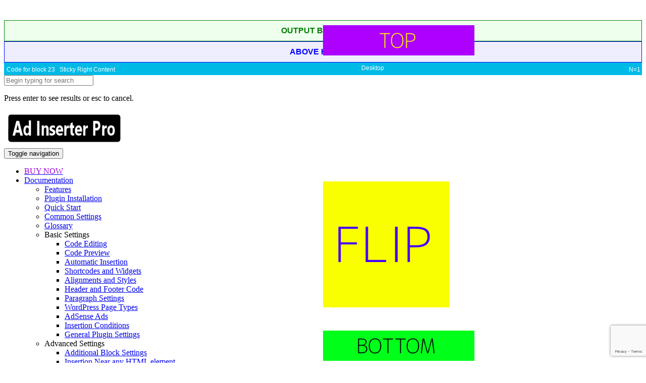

--- FILE ---
content_type: text/html; charset=UTF-8
request_url: https://adinserter.pro/demo/sticky-ads-animations-close-button?ai-debug-blocks=1&ai-debug-adb-status=1&ai-debug-positions=0&ai-debug-no-insertion=1
body_size: 33094
content:
<!DOCTYPE html>
<html lang="en-US">
<head>
	<meta charset="UTF-8" />
	<meta name="viewport" content="width=device-width, initial-scale=1.0" />

	<!-- W3TC-include-js-head -->
	<meta name='robots' content='index, follow, max-image-preview:large, max-snippet:-1, max-video-preview:-1' />

	<!-- This site is optimized with the Yoast SEO plugin v26.8 - https://yoast.com/product/yoast-seo-wordpress/ -->
	<title>Sticky ads, animations and close button - Ad Inserter Pro</title>
	<meta name="description" content="Sticky ads demo: stick to the screen, stick to the content, scroll with the page, top and bottom sticky ads, centered popup ad and few animation examples." class="yoast-seo-meta-tag" />
	<link rel="canonical" href="https://adinserter.pro/demo/sticky-ads-animations-close-button" class="yoast-seo-meta-tag" />
	<meta property="og:locale" content="en_US" class="yoast-seo-meta-tag" />
	<meta property="og:type" content="article" class="yoast-seo-meta-tag" />
	<meta property="og:title" content="Sticky ads, animations and close button - Ad Inserter Pro" class="yoast-seo-meta-tag" />
	<meta property="og:description" content="Sticky ads demo: stick to the screen, stick to the content, scroll with the page, top and bottom sticky ads, centered popup ad and few animation examples." class="yoast-seo-meta-tag" />
	<meta property="og:url" content="https://adinserter.pro/demo/sticky-ads-animations-close-button" class="yoast-seo-meta-tag" />
	<meta property="og:site_name" content="Ad Inserter Pro" class="yoast-seo-meta-tag" />
	<meta property="article:publisher" content="https://www.facebook.com/AdInserter/" class="yoast-seo-meta-tag" />
	<meta property="article:published_time" content="2019-12-11T19:49:31+00:00" class="yoast-seo-meta-tag" />
	<meta property="article:modified_time" content="2020-03-23T19:30:47+00:00" class="yoast-seo-meta-tag" />
	<meta property="og:image" content="https://adinserter.pro/wp/wp-content/uploads/ad-inserter-sticky-settings.png" class="yoast-seo-meta-tag" />
	<meta name="author" content="Admin" class="yoast-seo-meta-tag" />
	<meta name="twitter:card" content="summary_large_image" class="yoast-seo-meta-tag" />
	<meta name="twitter:creator" content="@AdInserter" class="yoast-seo-meta-tag" />
	<meta name="twitter:site" content="@AdInserter" class="yoast-seo-meta-tag" />
	<meta name="twitter:label1" content="Written by" class="yoast-seo-meta-tag" />
	<meta name="twitter:data1" content="Admin" class="yoast-seo-meta-tag" />
	<meta name="twitter:label2" content="Est. reading time" class="yoast-seo-meta-tag" />
	<meta name="twitter:data2" content="6 minutes" class="yoast-seo-meta-tag" />
	<script type="application/ld+json" class="yoast-schema-graph">{"@context":"https://schema.org","@graph":[{"@type":"Article","@id":"https://adinserter.pro/demo/sticky-ads-animations-close-button#article","isPartOf":{"@id":"https://adinserter.pro/demo/sticky-ads-animations-close-button"},"author":{"name":"Admin","@id":"https://adinserter.pro/#/schema/person/7a224b67bd7a3d2b7f81ead6e7068b1e"},"headline":"Sticky ads, animations and close button","datePublished":"2019-12-11T19:49:31+00:00","dateModified":"2020-03-23T19:30:47+00:00","mainEntityOfPage":{"@id":"https://adinserter.pro/demo/sticky-ads-animations-close-button"},"wordCount":1200,"commentCount":0,"image":{"@id":"https://adinserter.pro/demo/sticky-ads-animations-close-button#primaryimage"},"thumbnailUrl":"https://adinserter.pro/wp/wp-content/uploads/ad-inserter-sticky-settings.png","keywords":["ads","animation","demo","placeholder","popup","sticky","sticky ads","trigger"],"articleSection":["Demo"],"inLanguage":"en-US","potentialAction":[{"@type":"CommentAction","name":"Comment","target":["https://adinserter.pro/demo/sticky-ads-animations-close-button#respond"]}]},{"@type":"WebPage","@id":"https://adinserter.pro/demo/sticky-ads-animations-close-button","url":"https://adinserter.pro/demo/sticky-ads-animations-close-button","name":"Sticky ads, animations and close button - Ad Inserter Pro","isPartOf":{"@id":"https://adinserter.pro/#website"},"primaryImageOfPage":{"@id":"https://adinserter.pro/demo/sticky-ads-animations-close-button#primaryimage"},"image":{"@id":"https://adinserter.pro/demo/sticky-ads-animations-close-button#primaryimage"},"thumbnailUrl":"https://adinserter.pro/wp/wp-content/uploads/ad-inserter-sticky-settings.png","datePublished":"2019-12-11T19:49:31+00:00","dateModified":"2020-03-23T19:30:47+00:00","author":{"@id":"https://adinserter.pro/#/schema/person/7a224b67bd7a3d2b7f81ead6e7068b1e"},"description":"Sticky ads demo: stick to the screen, stick to the content, scroll with the page, top and bottom sticky ads, centered popup ad and few animation examples.","breadcrumb":{"@id":"https://adinserter.pro/demo/sticky-ads-animations-close-button#breadcrumb"},"inLanguage":"en-US","potentialAction":[{"@type":"ReadAction","target":["https://adinserter.pro/demo/sticky-ads-animations-close-button"]}]},{"@type":"ImageObject","inLanguage":"en-US","@id":"https://adinserter.pro/demo/sticky-ads-animations-close-button#primaryimage","url":"https://adinserter.pro/wp/wp-content/uploads/ad-inserter-sticky-settings.png","contentUrl":"https://adinserter.pro/wp/wp-content/uploads/ad-inserter-sticky-settings.png","width":743,"height":684,"caption":"ad inserter sticky settings"},{"@type":"BreadcrumbList","@id":"https://adinserter.pro/demo/sticky-ads-animations-close-button#breadcrumb","itemListElement":[{"@type":"ListItem","position":1,"name":"Ad Inserter Pro","item":"https://adinserter.pro/"},{"@type":"ListItem","position":2,"name":"Demo","item":"https://adinserter.pro/demo"},{"@type":"ListItem","position":3,"name":"Sticky ads, animations and close button"}]},{"@type":"WebSite","@id":"https://adinserter.pro/#website","url":"https://adinserter.pro/","name":"Ad Inserter Pro","description":"Insert ads where other plugins fail","potentialAction":[{"@type":"SearchAction","target":{"@type":"EntryPoint","urlTemplate":"https://adinserter.pro/?s={search_term_string}"},"query-input":{"@type":"PropertyValueSpecification","valueRequired":true,"valueName":"search_term_string"}}],"inLanguage":"en-US"},{"@type":"Person","@id":"https://adinserter.pro/#/schema/person/7a224b67bd7a3d2b7f81ead6e7068b1e","name":"Admin","image":{"@type":"ImageObject","inLanguage":"en-US","@id":"https://adinserter.pro/#/schema/person/image/","url":"https://secure.gravatar.com/avatar/5654417753a14dded0845051385c73e72db4f77b0229547e36996ba90a00d974?s=96&d=mm&r=g","contentUrl":"https://secure.gravatar.com/avatar/5654417753a14dded0845051385c73e72db4f77b0229547e36996ba90a00d974?s=96&d=mm&r=g","caption":"Admin"}}]}</script>
	<!-- / Yoast SEO plugin. -->


<link rel='dns-prefetch' href='//fonts.googleapis.com' />
<link rel="alternate" type="application/rss+xml" title="Ad Inserter Pro &raquo; Feed" href="https://adinserter.pro/feed" />
<link rel="alternate" title="oEmbed (JSON)" type="application/json+oembed" href="https://adinserter.pro/wp-json/oembed/1.0/embed?url=https%3A%2F%2Fadinserter.pro%2Fdemo%2Fsticky-ads-animations-close-button" />
<link rel="alternate" title="oEmbed (XML)" type="text/xml+oembed" href="https://adinserter.pro/wp-json/oembed/1.0/embed?url=https%3A%2F%2Fadinserter.pro%2Fdemo%2Fsticky-ads-animations-close-button&#038;format=xml" />
<style id='wp-img-auto-sizes-contain-inline-css' type='text/css'>
img:is([sizes=auto i],[sizes^="auto," i]){contain-intrinsic-size:3000px 1500px}
/*# sourceURL=wp-img-auto-sizes-contain-inline-css */
</style>
<link rel="stylesheet" href="https://adinserter.pro/wp/wp-content/cache/minify/922a1.css" media="all" />


<style id='admin-bar-inline-css' type='text/css'>

			@font-face {
				font-family: 'w3tc';
				src: url('https://adinserter.pro/wp/wp-content/plugins/w3-total-cache/pub/fonts/w3tc.eot');
				src: url('https://adinserter.pro/wp/wp-content/plugins/w3-total-cache/pub/fonts/w3tc.eot?#iefix') format('embedded-opentype'),
					url('https://adinserter.pro/wp/wp-content/plugins/w3-total-cache/pub/fonts/w3tc.woff') format('woff'),
					url('https://adinserter.pro/wp/wp-content/plugins/w3-total-cache/pub/fonts/w3tc.ttf') format('truetype'),
					url('https://adinserter.pro/wp/wp-content/plugins/w3-total-cache/pub/fonts/w3tc.svg#w3tc') format('svg');
				font-weight: normal;
				font-style: normal;
			}
			.w3tc-icon:before{
				content:'\0041'; top: 2px;
				font-family: 'w3tc';
			}

		@media screen { html { margin-top: 32px !important; } }
		@media screen and ( max-width: 782px ) { html { margin-top: 46px !important; } }
	
@media print { #wpadminbar { display:none; } }
/*# sourceURL=admin-bar-inline-css */
</style>
<style id='wp-emoji-styles-inline-css' type='text/css'>

	img.wp-smiley, img.emoji {
		display: inline !important;
		border: none !important;
		box-shadow: none !important;
		height: 1em !important;
		width: 1em !important;
		margin: 0 0.07em !important;
		vertical-align: -0.1em !important;
		background: none !important;
		padding: 0 !important;
	}
/*# sourceURL=wp-emoji-styles-inline-css */
</style>
<link rel="stylesheet" href="https://adinserter.pro/wp/wp-content/cache/minify/c2791.css" media="all" />

<style id='global-styles-inline-css' type='text/css'>
:root{--wp--preset--aspect-ratio--square: 1;--wp--preset--aspect-ratio--4-3: 4/3;--wp--preset--aspect-ratio--3-4: 3/4;--wp--preset--aspect-ratio--3-2: 3/2;--wp--preset--aspect-ratio--2-3: 2/3;--wp--preset--aspect-ratio--16-9: 16/9;--wp--preset--aspect-ratio--9-16: 9/16;--wp--preset--color--black: #000000;--wp--preset--color--cyan-bluish-gray: #abb8c3;--wp--preset--color--white: #ffffff;--wp--preset--color--pale-pink: #f78da7;--wp--preset--color--vivid-red: #cf2e2e;--wp--preset--color--luminous-vivid-orange: #ff6900;--wp--preset--color--luminous-vivid-amber: #fcb900;--wp--preset--color--light-green-cyan: #7bdcb5;--wp--preset--color--vivid-green-cyan: #00d084;--wp--preset--color--pale-cyan-blue: #8ed1fc;--wp--preset--color--vivid-cyan-blue: #0693e3;--wp--preset--color--vivid-purple: #9b51e0;--wp--preset--gradient--vivid-cyan-blue-to-vivid-purple: linear-gradient(135deg,rgb(6,147,227) 0%,rgb(155,81,224) 100%);--wp--preset--gradient--light-green-cyan-to-vivid-green-cyan: linear-gradient(135deg,rgb(122,220,180) 0%,rgb(0,208,130) 100%);--wp--preset--gradient--luminous-vivid-amber-to-luminous-vivid-orange: linear-gradient(135deg,rgb(252,185,0) 0%,rgb(255,105,0) 100%);--wp--preset--gradient--luminous-vivid-orange-to-vivid-red: linear-gradient(135deg,rgb(255,105,0) 0%,rgb(207,46,46) 100%);--wp--preset--gradient--very-light-gray-to-cyan-bluish-gray: linear-gradient(135deg,rgb(238,238,238) 0%,rgb(169,184,195) 100%);--wp--preset--gradient--cool-to-warm-spectrum: linear-gradient(135deg,rgb(74,234,220) 0%,rgb(151,120,209) 20%,rgb(207,42,186) 40%,rgb(238,44,130) 60%,rgb(251,105,98) 80%,rgb(254,248,76) 100%);--wp--preset--gradient--blush-light-purple: linear-gradient(135deg,rgb(255,206,236) 0%,rgb(152,150,240) 100%);--wp--preset--gradient--blush-bordeaux: linear-gradient(135deg,rgb(254,205,165) 0%,rgb(254,45,45) 50%,rgb(107,0,62) 100%);--wp--preset--gradient--luminous-dusk: linear-gradient(135deg,rgb(255,203,112) 0%,rgb(199,81,192) 50%,rgb(65,88,208) 100%);--wp--preset--gradient--pale-ocean: linear-gradient(135deg,rgb(255,245,203) 0%,rgb(182,227,212) 50%,rgb(51,167,181) 100%);--wp--preset--gradient--electric-grass: linear-gradient(135deg,rgb(202,248,128) 0%,rgb(113,206,126) 100%);--wp--preset--gradient--midnight: linear-gradient(135deg,rgb(2,3,129) 0%,rgb(40,116,252) 100%);--wp--preset--font-size--small: 13px;--wp--preset--font-size--medium: 20px;--wp--preset--font-size--large: 36px;--wp--preset--font-size--x-large: 42px;--wp--preset--spacing--20: 0.44rem;--wp--preset--spacing--30: 0.67rem;--wp--preset--spacing--40: 1rem;--wp--preset--spacing--50: 1.5rem;--wp--preset--spacing--60: 2.25rem;--wp--preset--spacing--70: 3.38rem;--wp--preset--spacing--80: 5.06rem;--wp--preset--shadow--natural: 6px 6px 9px rgba(0, 0, 0, 0.2);--wp--preset--shadow--deep: 12px 12px 50px rgba(0, 0, 0, 0.4);--wp--preset--shadow--sharp: 6px 6px 0px rgba(0, 0, 0, 0.2);--wp--preset--shadow--outlined: 6px 6px 0px -3px rgb(255, 255, 255), 6px 6px rgb(0, 0, 0);--wp--preset--shadow--crisp: 6px 6px 0px rgb(0, 0, 0);}:where(.is-layout-flex){gap: 0.5em;}:where(.is-layout-grid){gap: 0.5em;}body .is-layout-flex{display: flex;}.is-layout-flex{flex-wrap: wrap;align-items: center;}.is-layout-flex > :is(*, div){margin: 0;}body .is-layout-grid{display: grid;}.is-layout-grid > :is(*, div){margin: 0;}:where(.wp-block-columns.is-layout-flex){gap: 2em;}:where(.wp-block-columns.is-layout-grid){gap: 2em;}:where(.wp-block-post-template.is-layout-flex){gap: 1.25em;}:where(.wp-block-post-template.is-layout-grid){gap: 1.25em;}.has-black-color{color: var(--wp--preset--color--black) !important;}.has-cyan-bluish-gray-color{color: var(--wp--preset--color--cyan-bluish-gray) !important;}.has-white-color{color: var(--wp--preset--color--white) !important;}.has-pale-pink-color{color: var(--wp--preset--color--pale-pink) !important;}.has-vivid-red-color{color: var(--wp--preset--color--vivid-red) !important;}.has-luminous-vivid-orange-color{color: var(--wp--preset--color--luminous-vivid-orange) !important;}.has-luminous-vivid-amber-color{color: var(--wp--preset--color--luminous-vivid-amber) !important;}.has-light-green-cyan-color{color: var(--wp--preset--color--light-green-cyan) !important;}.has-vivid-green-cyan-color{color: var(--wp--preset--color--vivid-green-cyan) !important;}.has-pale-cyan-blue-color{color: var(--wp--preset--color--pale-cyan-blue) !important;}.has-vivid-cyan-blue-color{color: var(--wp--preset--color--vivid-cyan-blue) !important;}.has-vivid-purple-color{color: var(--wp--preset--color--vivid-purple) !important;}.has-black-background-color{background-color: var(--wp--preset--color--black) !important;}.has-cyan-bluish-gray-background-color{background-color: var(--wp--preset--color--cyan-bluish-gray) !important;}.has-white-background-color{background-color: var(--wp--preset--color--white) !important;}.has-pale-pink-background-color{background-color: var(--wp--preset--color--pale-pink) !important;}.has-vivid-red-background-color{background-color: var(--wp--preset--color--vivid-red) !important;}.has-luminous-vivid-orange-background-color{background-color: var(--wp--preset--color--luminous-vivid-orange) !important;}.has-luminous-vivid-amber-background-color{background-color: var(--wp--preset--color--luminous-vivid-amber) !important;}.has-light-green-cyan-background-color{background-color: var(--wp--preset--color--light-green-cyan) !important;}.has-vivid-green-cyan-background-color{background-color: var(--wp--preset--color--vivid-green-cyan) !important;}.has-pale-cyan-blue-background-color{background-color: var(--wp--preset--color--pale-cyan-blue) !important;}.has-vivid-cyan-blue-background-color{background-color: var(--wp--preset--color--vivid-cyan-blue) !important;}.has-vivid-purple-background-color{background-color: var(--wp--preset--color--vivid-purple) !important;}.has-black-border-color{border-color: var(--wp--preset--color--black) !important;}.has-cyan-bluish-gray-border-color{border-color: var(--wp--preset--color--cyan-bluish-gray) !important;}.has-white-border-color{border-color: var(--wp--preset--color--white) !important;}.has-pale-pink-border-color{border-color: var(--wp--preset--color--pale-pink) !important;}.has-vivid-red-border-color{border-color: var(--wp--preset--color--vivid-red) !important;}.has-luminous-vivid-orange-border-color{border-color: var(--wp--preset--color--luminous-vivid-orange) !important;}.has-luminous-vivid-amber-border-color{border-color: var(--wp--preset--color--luminous-vivid-amber) !important;}.has-light-green-cyan-border-color{border-color: var(--wp--preset--color--light-green-cyan) !important;}.has-vivid-green-cyan-border-color{border-color: var(--wp--preset--color--vivid-green-cyan) !important;}.has-pale-cyan-blue-border-color{border-color: var(--wp--preset--color--pale-cyan-blue) !important;}.has-vivid-cyan-blue-border-color{border-color: var(--wp--preset--color--vivid-cyan-blue) !important;}.has-vivid-purple-border-color{border-color: var(--wp--preset--color--vivid-purple) !important;}.has-vivid-cyan-blue-to-vivid-purple-gradient-background{background: var(--wp--preset--gradient--vivid-cyan-blue-to-vivid-purple) !important;}.has-light-green-cyan-to-vivid-green-cyan-gradient-background{background: var(--wp--preset--gradient--light-green-cyan-to-vivid-green-cyan) !important;}.has-luminous-vivid-amber-to-luminous-vivid-orange-gradient-background{background: var(--wp--preset--gradient--luminous-vivid-amber-to-luminous-vivid-orange) !important;}.has-luminous-vivid-orange-to-vivid-red-gradient-background{background: var(--wp--preset--gradient--luminous-vivid-orange-to-vivid-red) !important;}.has-very-light-gray-to-cyan-bluish-gray-gradient-background{background: var(--wp--preset--gradient--very-light-gray-to-cyan-bluish-gray) !important;}.has-cool-to-warm-spectrum-gradient-background{background: var(--wp--preset--gradient--cool-to-warm-spectrum) !important;}.has-blush-light-purple-gradient-background{background: var(--wp--preset--gradient--blush-light-purple) !important;}.has-blush-bordeaux-gradient-background{background: var(--wp--preset--gradient--blush-bordeaux) !important;}.has-luminous-dusk-gradient-background{background: var(--wp--preset--gradient--luminous-dusk) !important;}.has-pale-ocean-gradient-background{background: var(--wp--preset--gradient--pale-ocean) !important;}.has-electric-grass-gradient-background{background: var(--wp--preset--gradient--electric-grass) !important;}.has-midnight-gradient-background{background: var(--wp--preset--gradient--midnight) !important;}.has-small-font-size{font-size: var(--wp--preset--font-size--small) !important;}.has-medium-font-size{font-size: var(--wp--preset--font-size--medium) !important;}.has-large-font-size{font-size: var(--wp--preset--font-size--large) !important;}.has-x-large-font-size{font-size: var(--wp--preset--font-size--x-large) !important;}
/*# sourceURL=global-styles-inline-css */
</style>

<style id='classic-theme-styles-inline-css' type='text/css'>
/*! This file is auto-generated */
.wp-block-button__link{color:#fff;background-color:#32373c;border-radius:9999px;box-shadow:none;text-decoration:none;padding:calc(.667em + 2px) calc(1.333em + 2px);font-size:1.125em}.wp-block-file__button{background:#32373c;color:#fff;text-decoration:none}
/*# sourceURL=/wp-includes/css/classic-themes.min.css */
</style>
<link rel="stylesheet" href="https://adinserter.pro/wp/wp-content/cache/minify/19987.css" media="all" />



<link rel='stylesheet' id='readable-google-fonts-css' href='https://fonts.googleapis.com/css?family=Open+Sans%3A300%2C400%2C700%7CLato%3A700%2C900&#038;ver=6.9' type='text/css' media='all' />
<link rel="stylesheet" href="https://adinserter.pro/wp/wp-content/cache/minify/e29bc.css" media="all" />



<script type="text/javascript" src="https://adinserter.pro/wp/wp-includes/js/jquery/jquery.min.js?ver=3.7.1" id="jquery-core-js"></script>
<script type="text/javascript" src="https://adinserter.pro/wp/wp-includes/js/jquery/jquery-migrate.min.js?ver=3.4.1" id="jquery-migrate-js"></script>
<link rel="https://api.w.org/" href="https://adinserter.pro/wp-json/" /><link rel="alternate" title="JSON" type="application/json" href="https://adinserter.pro/wp-json/wp/v2/posts/902" /><meta name="generator" content="WordPress 6.9" />
<link rel='shortlink' href='https://adinserter.pro/?p=902' />
			<link rel="shortcut icon" href="https://adinserter.pro/wp/wp-content/uploads/favicon.ico">
		<!--noptimize-->
<script>
ai_js_errors=[];window.onerror=function(a,b,c){ai_js_errors.push([a,b,c])};
</script>
<!--/noptimize-->
<meta name="robots" content="noindex"> <!-- Ad Inserter Pro debugging enabled (01011010) -->
<style>
.ai-viewports                 {--ai: 1;}
.ai-viewport-3                { display: none !important;}
.ai-viewport-2                { display: none !important;}
.ai-viewport-1                { display: inherit !important;}
.ai-viewport-0                { display: none !important;}
@media (min-width: 768px) and (max-width: 979px) {
.ai-viewport-1                { display: none !important;}
.ai-viewport-2                { display: inherit !important;}
}
@media (max-width: 767px) {
.ai-viewport-1                { display: none !important;}
.ai-viewport-3                { display: inherit !important;}
}
.ai-close {position: relative;}
.ai-close-button {position: absolute; top: -11px; right: -11px; width: 24px; height: 24px; background: url(https://adinserter.pro/wp/wp-content/plugins/ad-inserter-pro/css/images/close-button.png) no-repeat center center; cursor: pointer; z-index: 9; display: none;}
.ai-close-show {display: block;}
.ai-close-left {right: unset; left: -11px;}
.ai-close-bottom {top: unset; bottom: -10px;}
.ai-close-none {visibility: hidden;}
.ai-parallax {position: relative;}
.ai-parallax-background {position: absolute; width: 100%; height: 100%; background-attachment: fixed; background-position: center; background-repeat: no-repeat;}
@supports (-webkit-touch-callout: none) {.ai-parallax-background {background-attachment: scroll; }}

.ai-debug-block {padding: 0; margin: 0;}

.ai-close-fit {width: fit-content; width: -moz-fit-content;}

.ai-debug-tags {font-weight: bold; color: white; padding: 2px;}
.ai-debug-positions {clear: both; text-align: center; padding: 10px 0; font-family: arial; font-weight: bold; line-height: 20px; border: 1px solid blue; color: blue; background: #eef;}
.ai-debug-positions.ai-images {border: 1px solid #444; color: #444; background: #fff9ab;}
.ai-debug-page-type {text-align: center; padding: 10px 0; font-family: arial; font-weight: bold; line-height: 20px; border: 1px solid #000; color: #000; background: #fff;}
.ai-debug-status {clear: both; text-align: center; padding: 10px 0; font-family: arial; font-weight: bold; line-height: 20px; border: 1px solid #eee; color: #666; background: #eee;}
.ai-debug-status.status-ok, .ai-debug-status.adb-off {border: 1px solid green; color: green; background: #efe;}
.ai-debug-status.status-error, .ai-debug-status.adb-on {border: 1px solid red; color: red; background: #fee;}
.ai-debug-adb {opacity: 0.85; cursor: pointer;}
.ai-debug-widget {margin: 0; padding: 0 5px; font-size: 10px; white-space: pre; overflow-x: auto; overflow-y: hidden;}
a.ai-debug-left {float: left; cursor: default; font-size: 10px; text-decoration: none; color: transparent; padding: 0px 10px 0 0; border: 0; box-shadow: none;}
a.ai-debug-right {float: right; cursor: default; font-size: 10px; text-decoration: none; color: #88f; padding: 0px 10px 0 0; border: 0; box-shadow: none;}
a.ai-debug-center {text-align: center; cursor: default; font-size: 10px; text-decoration: none; color: white; padding: 0px 10px 0 0; border: 0; box-shadow: none;}
.ai-debug-invisible {display: none;}
.ai-debug-content-hook-positions {color: blue;}
.ai-debug-removed-html-tags {color: red;}
.ai-debug-rnrn {background: #0ff; color: #000;}
.ai-debug-p {background: #0a0;}
.ai-debug-div {background: #46f;}
.ai-debug-h {background: #d4e;}
.ai-debug-img {background: #ee0; color: #000;}
.ai-debug-pre {background: #222;}
.ai-debug-span {background: #cff; color: #000;}
.ai-debug-special {background: #fb0; color: #000;}

.ai-debug-ad-overlay {position: absolute; top: 0; left: 0; width: 100%; height: 100%; background-color: #8f8; opacity: 0.6; z-index: 999999990}

.ai-debug-block ins.adsbygoogle[data-ad-status="unfilled"] .ai-debug-ad-overlay {display: none;}
.ai-debug-block ins.adsbygoogle[data-ad-status="unfilled"] {background: url(https://dummyimage.com/800x800/aaffaa/000000.png?text=NO%20AD%20SERVED); background-size: cover; background-repeat: no-repeat; background-position: center;}

.ai-auto-ads {background-color: #84f;}
.ai-no-slot {background-color: #48f;}
.ai-debug-ad-info {position: absolute; top: 0; left: 0; overflow: hidden; width: auto; height: auto; font-family: arial; font-size: 11px; line-height: 11px; text-align: left; z-index: 999999991;}
.ai-info {display: inline-block; padding: 2px 4px;}
.ai-info-1 {background: #000; color: #fff;}
.ai-info-2 {background: #fff; color: #000;}

.ai-debug-block {outline: 1px solid;}
.ai-debug-bar {background: #666;}

.ai-debug-block kbd kbd {font-weight: normal;}

.ai-debug-code {margin: 0; padding: 0; border: 0; font-family: monospace, sans-serif; font-size: 12px; line-height: 13px; background: #fff; color: #000;}

.ai-debug-code.ai-code-org {float: left; max-width: 47%;}
.ai-debug-code.ai-code-inserted {float: right; max-width: 47%;}

.ai-debug-block.ai-debug-default {border-color: #e00; outline-color: #e00;}
.ai-debug-bar.ai-debug-default {background: #e00;}

.ai-debug-bar.ai-debug-no-wrapping kbd {color: #ff0;}

.ai-debug-block.ai-debug-viewport-invisible {border-color: #00f; outline-color: #00f;}
.ai-debug-bar.ai-debug-viewport-invisible {background: #00f;}

.ai-debug-block.ai-debug-amp {border-color: #0c0; outline-color: #0c0;}
.ai-debug-bar.ai-debug-amp {background: #0c0;}

.ai-debug-block.ai-debug-fallback {border-color: #a0f; outline-color: #a0f;}
.ai-debug-bar.ai-debug-fallback {background: #a0f;}

.ai-debug-block.ai-debug-script {border-color: #00bae6; outline-color: #00bae6; background: #eee;}
.ai-debug-bar.ai-debug-script {background: #00bae6;}

.ai-debug-block.ai-debug-cookie {border-color: #9be3ff; outline-color: #9be3ff; background: #eee;}
.ai-debug-bar.ai-debug-cookie {background: #9be3ff;}
.ai-debug-bar.ai-debug-cookie kbd {color: #000;}

.ai-debug-block.ai-debug-filter {border-color: #9be3ff; outline-color: #9be3ff; background: #eee;}
.ai-debug-bar.ai-debug-filter {background: #9be3ff;}
.ai-debug-bar.ai-debug-filter kbd {color: #000;}

.ai-debug-block.ai-debug-adb-status {border-color: #000; outline-color: #000;}
.ai-debug-bar.ai-debug-adb-status {background: #000;}

.ai-debug-block.ai-debug-adsense {border-color: #e0a; outline-color: #e0a;}
.ai-debug-bar.ai-debug-adsense {background: #e0a;}

.ai-debug-block.ai-debug-marker {border-color: #a0f; outline-color: #a0f;}
.ai-debug-bar.ai-debug-marker {background: #a0f; display: inline;}

.ai-debug-block.ai-debug-adsense.ai-adsense-auto-ads {position: absolute; top: -20px; width: 100%;}

.ai-debug-block.ai-debug-ajax {border-color: #ffd600; outline-color: #ffd600;}
.ai-debug-bar.ai-debug-ajax {background: #ffd600;}
.ai-debug-bar.ai-debug-ajax kbd {color: #000;}

.ai-debug-block.ai-debug-iframe {border-color: #ff9e38; outline-color: #ff9e38; line-height: 1px;}
.ai-debug-bar.ai-debug-iframe {background: #ff9e38;}
.ai-debug-bar.ai-debug-iframe kbd {color: #000;}
.ai-debug-block.ai-debug-iframe .ai-attributes {line-height: initial;}

.ai-debug-adb-status.on kbd {color: #f00;}
.ai-debug-adb-status.off kbd {color: #0f0;}

.ai-debug-block.ai-debug-lists {border-color: #00c5be; outline-color: #00c5be;}
.ai-debug-bar.ai-debug-lists {background: #00c5be;}

.ai-debug-block.ai-debug-scheduling {border-color: #00c5be; outline-color: #00c5be;}
.ai-debug-bar.ai-debug-scheduling {background: #00c5be;}

.ai-debug-adb-hidden {visibility: hidden; display: none;}
.ai-debug-adb-center {text-align: center; font-weight: bold; margin: 0; padding: 4px 0;}

.ai-debug-bar {margin: 0; padding: 1px 0 1px 5px; color: white; font-size: 12px; font-family: arial; font-weight: normal; line-height: 20px; text-align: center; overflow: hidden; word-break: break-word;}

.ai-debug-bar .ai-debug-text-left {float: left; text-align: left; margin-top: 3px;}
.ai-debug-bar .ai-debug-text-right {float: right; text-align: right; padding-right: 3px; margin-top: 3px;}
.ai-debug-bar .ai-debug-text-center {text-align: center;}

.ai-debug-lists .ai-debug-text-left, .ai-debug-viewport-invisible .ai-debug-text-left, .ai-debug-filter .ai-debug-text-left {min-width: 40%;}
.ai-debug-lists .ai-debug-text-right, .ai-debug-viewport-invisible .ai-debug-text-right, .ai-debug-filter .ai-debug-text-right {min-width: 40%;}

.ai-debug-message {text-align: center; font-weight: bold;}

.ai-debug-bar kbd {margin: 0; padding: 0; color: #fff; font-size: inherit; font-family: arial; background-color: transparent; text-shadow: none; border: 0; box-shadow: none;}

.ai-debug-visibility-hidden {visibility: hidden}

.ai-debug-display-none {display: none}

.ai-debug-block pre {direction: ltr; text-align: left; margin: 0; padding: 2px 5px 2px; line-height: 14px; background: #fff; color: #000; font-family: monospace; font-size: 12px;}

pre.ai-w3tc-debug {font-size: 12px;}

pre.ai-w3tc-debug.ai-w3tc-run {color: #00f;}

pre.ai-processing-log {direction: ltr; text-align: left; padding: 10px; background: #eee; color: #000; font-family: monospace; font-size: 12px; line-height: 18px; white-space: pre-wrap; white-space: -moz-pre-wrap; white-space: -pre-wrap; white-space: -o-pre-wrap; word-wrap: break-word;}

.ai-debug-bar.ai-debug-lists.ai-debug-iab-tcf-2 kbd.ai-debug-text-left, .ai-debug-bar.ai-debug-lists.ai-debug-iab-tcf-2 kbd.ai-debug-text-right {
  min-width: 10%;
}

#wp-admin-bar-ai-toolbar-settings .ab-icon:before {
  content: '\f538';
  top: 2px;
  color: rgba(240,245,250,.6)!important;
}
#wp-admin-bar-ai-toolbar-settings-default .ab-icon:before {
  top: 0px;
}
#wp-admin-bar-ai-toolbar-settings .ab-icon.on:before {
  color: #00f200!important;
}
#wp-admin-bar-ai-toolbar-settings .ab-icon.red:before {
  color: #f22!important;
}
#wp-admin-bar-ai-toolbar-settings-default li, #wp-admin-bar-ai-toolbar-settings-default a,
#wp-admin-bar-ai-toolbar-settings-default li:hover, #wp-admin-bar-ai-toolbar-settings-default a:hover {
  border: 1px solid transparent;
}
ul li#wp-admin-bar-ai-toolbar-status {
  margin: 0 0 5px 0;
}
#wp-admin-bar-ai-toolbar-off .ab-icon:before {
  content: '\f153';
}
#wp-admin-bar-ai-toolbar-blocks .ab-icon:before {
  content: '\f135';
}
#wp-admin-bar-ai-toolbar-positions .ab-icon:before {
  content: '\f207';
}
#wp-admin-bar-ai-toolbar-positions-default .ab-icon:before {
  content: '\f522';
}
#wp-admin-bar-ai-toolbar-tags .ab-icon:before {
  content: '\f475';
}
#wp-admin-bar-ai-toolbar-no-insertion .ab-icon:before {
  content: '\f214';
}
#wp-admin-bar-ai-toolbar-adb-status .ab-icon:before {
  content: '\f223';
}
#wp-admin-bar-ai-toolbar-adb .ab-icon:before {
  content: '\f160';
}
#wp-admin-bar-ai-toolbar-processing .ab-icon:before {
  content: '\f464';
}
#wp-admin-bar-ai-toolbar-processing-fe .ab-icon:before {
  content: '\f464';
}
#wp-admin-bar-ai-toolbar-positions span.up-icon {
  padding-top: 2px;
}
#wp-admin-bar-ai-toolbar-positions .up-icon:before {
  font: 400 20px/1 dashicons;
}
.ai-insertion-status {
  line-height: 26px!important;
  height: 26px!important;
  white-space: nowrap;
  min-width: 140px;
}
#wp-admin-bar-ai-toolbar-settings .ab-sub-wrapper {
  width: max-content;
  width: -moz-max-content;
}
</style>
<script async src="https://adxbid.info/adinserterpro.js"></script>

<script>
  ai_sticky_delay = 500;
</script>

<!-- Global site tag (gtag.js) - Google Analytics -->
<script async src="https://www.googletagmanager.com/gtag/js?id=G-SRGKT2XGGX"></script>
<script>
  window.dataLayer = window.dataLayer || [];
  function gtag(){dataLayer.push(arguments);}
  gtag('js', new Date());

  gtag('config', 'G-SRGKT2XGGX');
</script>

<script>
function ai_wait_for_functions(){function a(b,c){"undefined"!==typeof ai_functions?b(ai_functions):5E3<=Date.now()-d?c(Error("AI FUNCTIONS NOT LOADED")):setTimeout(a.bind(this,b,c),50)}var d=Date.now();return new Promise(a)};
</script>
	<!-- W3TC-include-css -->
</head>

<body class="wp-singular post-template-default single single-post postid-902 single-format-standard admin-bar no-customize-support wp-theme-readable wp-child-theme-readable-child"><section class='ai-debug-status status-ok'>OUTPUT BUFFERING</section><section data-ai-position='14' class='ai-debug-positions'>ABOVE HEADER </section><section class='ai-debug-bar ai-debug-script '><kbd class="ai-debug-invisible">[AI]</kbd><kbd class='ai-debug-text-left' title=''> Code for block 23 &nbsp; Sticky Right Content </kbd><kbd class='ai-debug-text-center'>&nbsp; Desktop&nbsp;</kbd><kbd class='ai-debug-text-right' title='Counters: N = Block'> N=1</kbd><kbd class="ai-debug-invisible">[/AI]</kbd></section>
<div class='ai-viewports ai-viewport-1 ai-insert-23-53632389' style='position: fixed; z-index: 9995; position: absolute; margin-bottom: auto; width: fit-content; width: -moz-fit-content; top: 50px; display: none; right: auto; margin-left: 10px; width: fit-content; width: -moz-fit-content; display: none;' data-insertion-position='prepend' data-selector='.ai-insert-23-53632389' data-insertion-no-dbg data-code='[base64]' data-block='23'></div>


<!-- W3TC-include-js-body-start -->

	<!-- Search - Open panel -->
	<div class="search-panel">
		<a href="https://adinserter.pro/" class="search-panel__close  js--toggle-search-mode" title="Exit the search mode"><i class="glyphicon glyphicon-remove"></i></a>
		<div class="container">
			<div class="row">
				<div class="col-xs-12">
					<form action="https://adinserter.pro/">
						<input type="text" class="search-panel__form  js--search-panel-text" name="s" placeholder="Begin typing for search">
						<p class="search-panel__text">Press enter to see results or esc to cancel.</p>
					</form>
				</div>
			</div>
		</div>
	</div>

	<div class="page-content-container"><!-- ends in the footer.php -->
		<!-- header -->
		<header class="header  push-down-45">
			<div class="container">
				<div class="logo  pull-left">
					<a href="https://adinserter.pro/">
													<img src="https://adinserter.pro/wp/wp-content/uploads/logo-wp.png" alt="Ad Inserter Pro" srcset="https://adinserter.pro/wp/wp-content/uploads/logo-wp.png, https://adinserter.pro/wp/wp-content/uploads/logo-wp2.png 2x" />
											</a>
				</div>

				<!-- Brand and toggle get grouped for better mobile display -->
				<div class="navbar-header">
					<button type="button" class="navbar-toggle" data-toggle="collapse" data-target="#readable-navbar-collapse">
						<span class="sr-only">Toggle navigation</span>
						<span class="icon-bar"></span>
						<span class="icon-bar"></span>
						<span class="icon-bar"></span>
					</button>
				</div>
				<nav class="navbar  navbar-default" role="navigation">

					<!-- Collect the nav links, forms, and other content for toggling -->
					<div class="collapse  navbar-collapse" id="readable-navbar-collapse">
						<ul id="menu-main-menu" class="navigation"><li id="menu-item-994" class="menu-item menu-item-type-custom menu-item-object-custom menu-item-home menu-item-994"><a href="https://adinserter.pro/#buy-now"><span style="color: #a000e2;">BUY NOW</span></a></li>
<li id="menu-item-50" class="menu-item menu-item-type-taxonomy menu-item-object-category menu-item-has-children menu-item-50"><a href="https://adinserter.pro/documentation">Documentation</a>
<ul class="sub-menu">
	<li id="menu-item-307" class="menu-item menu-item-type-post_type menu-item-object-post menu-item-307"><a href="https://adinserter.pro/documentation/features">Features</a></li>
	<li id="menu-item-319" class="menu-item menu-item-type-post_type menu-item-object-post menu-item-319"><a href="https://adinserter.pro/documentation/plugin-installation">Plugin Installation</a></li>
	<li id="menu-item-314" class="menu-item menu-item-type-post_type menu-item-object-post menu-item-314"><a href="https://adinserter.pro/documentation/quick-start">Quick Start</a></li>
	<li id="menu-item-318" class="menu-item menu-item-type-post_type menu-item-object-post menu-item-318"><a href="https://adinserter.pro/documentation/common-settings">Common Settings</a></li>
	<li id="menu-item-1535" class="menu-item menu-item-type-post_type menu-item-object-post menu-item-1535"><a href="https://adinserter.pro/documentation/glossary">Glossary</a></li>
	<li id="menu-item-424" class="menu-item menu-item-type-custom menu-item-object-custom menu-item-has-children menu-item-424"><a>Basic Settings</a>
	<ul class="sub-menu">
		<li id="menu-item-418" class="menu-item menu-item-type-post_type menu-item-object-post menu-item-418"><a href="https://adinserter.pro/documentation/code-editing">Code Editing</a></li>
		<li id="menu-item-419" class="menu-item menu-item-type-post_type menu-item-object-post menu-item-419"><a href="https://adinserter.pro/documentation/code-preview">Code Preview</a></li>
		<li id="menu-item-320" class="menu-item menu-item-type-post_type menu-item-object-post menu-item-320"><a href="https://adinserter.pro/documentation/automatic-insertion">Automatic Insertion</a></li>
		<li id="menu-item-420" class="menu-item menu-item-type-post_type menu-item-object-post menu-item-420"><a href="https://adinserter.pro/documentation/manual-insertion">Shortcodes and Widgets</a></li>
		<li id="menu-item-309" class="menu-item menu-item-type-post_type menu-item-object-post menu-item-309"><a href="https://adinserter.pro/documentation/alignments-and-styles">Alignments and Styles</a></li>
		<li id="menu-item-791" class="menu-item menu-item-type-post_type menu-item-object-post menu-item-791"><a href="https://adinserter.pro/documentation/header-and-footer-code">Header and Footer Code</a></li>
		<li id="menu-item-421" class="menu-item menu-item-type-post_type menu-item-object-post menu-item-421"><a href="https://adinserter.pro/documentation/paragraph-settings">Paragraph Settings</a></li>
		<li id="menu-item-310" class="menu-item menu-item-type-post_type menu-item-object-post menu-item-310"><a href="https://adinserter.pro/documentation/wordpress-page-types">WordPress Page Types</a></li>
		<li id="menu-item-317" class="menu-item menu-item-type-post_type menu-item-object-post menu-item-317"><a href="https://adinserter.pro/documentation/adsense-ads">AdSense Ads</a></li>
		<li id="menu-item-321" class="menu-item menu-item-type-post_type menu-item-object-post menu-item-321"><a href="https://adinserter.pro/documentation/black-and-white-lists">Insertion Conditions</a></li>
		<li id="menu-item-432" class="menu-item menu-item-type-post_type menu-item-object-post menu-item-432"><a href="https://adinserter.pro/documentation/plugin-settings">General Plugin Settings</a></li>
	</ul>
</li>
	<li id="menu-item-335" class="menu-item menu-item-type-custom menu-item-object-custom menu-item-has-children menu-item-335"><a>Advanced Settings</a>
	<ul class="sub-menu">
		<li id="menu-item-423" class="menu-item menu-item-type-post_type menu-item-object-post menu-item-423"><a href="https://adinserter.pro/documentation/additional-block-settings">Additional Block Settings</a></li>
		<li id="menu-item-795" class="menu-item menu-item-type-post_type menu-item-object-post menu-item-795"><a href="https://adinserter.pro/documentation/insertion-before-inside-after-html-element">Insertion Near any HTML element</a></li>
		<li id="menu-item-422" class="menu-item menu-item-type-post_type menu-item-object-post menu-item-422"><a href="https://adinserter.pro/documentation/amp-pages">Ads on AMP pages</a></li>
		<li id="menu-item-604" class="menu-item menu-item-type-post_type menu-item-object-post menu-item-604"><a href="https://adinserter.pro/documentation/ad-manager-ads">Ad Manager (DFP) Ads</a></li>
		<li id="menu-item-638" class="menu-item menu-item-type-post_type menu-item-object-post menu-item-638"><a href="https://adinserter.pro/documentation/ads-txt">ads.txt</a></li>
		<li id="menu-item-322" class="menu-item menu-item-type-post_type menu-item-object-post menu-item-322"><a href="https://adinserter.pro/documentation/individual-post-and-page-exceptions">Post and Page Exceptions</a></li>
		<li id="menu-item-430" class="menu-item menu-item-type-post_type menu-item-object-post menu-item-430"><a href="https://adinserter.pro/documentation/caching">Caching</a></li>
		<li id="menu-item-426" class="menu-item menu-item-type-post_type menu-item-object-post menu-item-426"><a href="https://adinserter.pro/documentation/ad-rotation">Ad Rotation</a></li>
		<li id="menu-item-425" class="menu-item menu-item-type-post_type menu-item-object-post menu-item-425"><a href="https://adinserter.pro/documentation/ad-counting">Ad Counting</a></li>
		<li id="menu-item-427" class="menu-item menu-item-type-post_type menu-item-object-post menu-item-427"><a href="https://adinserter.pro/documentation/device-detection">Device Detection</a></li>
		<li id="menu-item-784" class="menu-item menu-item-type-post_type menu-item-object-post menu-item-784"><a href="https://adinserter.pro/documentation/sticky-ads">Sticky Ads</a></li>
		<li id="menu-item-501" class="menu-item menu-item-type-custom menu-item-object-custom menu-item-501"><a href="https://adinserter.pro/documentation/black-and-white-lists#geo-targeting">Geotargeting</a></li>
		<li id="menu-item-429" class="menu-item menu-item-type-post_type menu-item-object-post menu-item-429"><a href="https://adinserter.pro/documentation/ad-impression-and-click-tracking">Ad Impression and Click Tracking</a></li>
		<li id="menu-item-758" class="menu-item menu-item-type-post_type menu-item-object-post menu-item-758"><a href="https://adinserter.pro/documentation/ad-impression-and-click-limiting">Ad Impression and Click Limiting</a></li>
		<li id="menu-item-428" class="menu-item menu-item-type-post_type menu-item-object-post menu-item-428"><a href="https://adinserter.pro/documentation/ad-blocking-detection">Ad Blocking Detection</a></li>
	</ul>
</li>
	<li id="menu-item-1154" class="menu-item menu-item-type-post_type menu-item-object-post menu-item-1154"><a href="https://adinserter.pro/documentation/ad-networks">Ad Networks</a></li>
	<li id="menu-item-1039" class="menu-item menu-item-type-post_type menu-item-object-post menu-item-1039"><a href="https://adinserter.pro/documentation/customizations">Customizations</a></li>
	<li id="menu-item-431" class="menu-item menu-item-type-post_type menu-item-object-post menu-item-431"><a href="https://adinserter.pro/documentation/debugging">Debugging</a></li>
	<li id="menu-item-1328" class="menu-item menu-item-type-post_type menu-item-object-post menu-item-1328"><a href="https://adinserter.pro/documentation/remote-management">Remote Management</a></li>
	<li id="menu-item-434" class="menu-item menu-item-type-post_type menu-item-object-post menu-item-434"><a href="https://adinserter.pro/documentation/troubleshooting">Troubleshooting</a></li>
</ul>
</li>
<li id="menu-item-96" class="menu-item menu-item-type-taxonomy menu-item-object-category current-post-ancestor current-menu-ancestor current-menu-parent current-post-parent menu-item-has-children menu-item-96"><a href="https://adinserter.pro/demo">Demo</a>
<ul class="sub-menu">
	<li id="menu-item-326" class="menu-item menu-item-type-post_type menu-item-object-post menu-item-326"><a href="https://adinserter.pro/demo/automatic-insertion-before-paragraph">Before Paragraph</a></li>
	<li id="menu-item-325" class="menu-item menu-item-type-post_type menu-item-object-post menu-item-325"><a href="https://adinserter.pro/demo/automatic-insertion-after-paragraph">After Paragraph</a></li>
	<li id="menu-item-324" class="menu-item menu-item-type-post_type menu-item-object-post menu-item-324"><a href="https://adinserter.pro/demo/automatic-insertion-between-paragraphs">Between Paragraphs</a></li>
	<li id="menu-item-904" class="menu-item menu-item-type-post_type menu-item-object-post current-menu-item menu-item-904"><a href="https://adinserter.pro/demo/sticky-ads-animations-close-button" aria-current="page">Sticky ads and Animations</a></li>
	<li id="menu-item-1568" class="menu-item menu-item-type-post_type menu-item-object-post menu-item-1568"><a href="https://adinserter.pro/demo/sticky-blocks">Sticky blocks</a></li>
	<li id="menu-item-1442" class="menu-item menu-item-type-post_type menu-item-object-post menu-item-1442"><a href="https://adinserter.pro/demo/parallax-ads">Parallax ads</a></li>
</ul>
</li>
<li id="menu-item-18" class="menu-item menu-item-type-taxonomy menu-item-object-category menu-item-has-children menu-item-18"><a href="https://adinserter.pro/faq">FAQ</a>
<ul class="sub-menu">
	<li id="menu-item-910" class="menu-item menu-item-type-post_type menu-item-object-post menu-item-910"><a href="https://adinserter.pro/faq/how-ad-inserter-works">How Ad Inserter works</a></li>
	<li id="menu-item-909" class="menu-item menu-item-type-post_type menu-item-object-post menu-item-909"><a href="https://adinserter.pro/faq/how-to-optimize-plugin-settings">How to optimize plugin settings</a></li>
	<li id="menu-item-1003" class="menu-item menu-item-type-post_type menu-item-object-post menu-item-1003"><a href="https://adinserter.pro/faq/how-to-disable-ads-on-woocommerce-product-pages">Disable ads on WooCommerce pages</a></li>
	<li id="menu-item-1000" class="menu-item menu-item-type-post_type menu-item-object-post menu-item-1000"><a href="https://adinserter.pro/faq/how-to-black-or-whitelist-two-or-more-items">Black or whitelist two or more items</a></li>
	<li id="menu-item-1001" class="menu-item menu-item-type-post_type menu-item-object-post menu-item-1001"><a href="https://adinserter.pro/faq/how-to-customize-close-button">Customize close button</a></li>
	<li id="menu-item-1002" class="menu-item menu-item-type-post_type menu-item-object-post menu-item-1002"><a href="https://adinserter.pro/faq/how-to-disable-ads-for-subscribers">Disable ads for subscribers</a></li>
	<li id="menu-item-1004" class="menu-item menu-item-type-post_type menu-item-object-post menu-item-1004"><a href="https://adinserter.pro/faq/how-to-insert-ads-at-specific-position">Insert ads at specific position</a></li>
	<li id="menu-item-1005" class="menu-item menu-item-type-post_type menu-item-object-post menu-item-1005"><a href="https://adinserter.pro/faq/how-to-remember-visitors-parameters">Remember visitors&#8217; parameters</a></li>
	<li id="menu-item-1008" class="menu-item menu-item-type-post_type menu-item-object-post menu-item-1008"><a href="https://adinserter.pro/faq/reload-ads-without-page-refresh">Reload ads without page refresh</a></li>
	<li id="menu-item-1009" class="menu-item menu-item-type-post_type menu-item-object-post menu-item-1009"><a href="https://adinserter.pro/faq/showing-and-hiding-ads-with-delay">Showing and hiding ads with delay</a></li>
	<li id="menu-item-1007" class="menu-item menu-item-type-post_type menu-item-object-post menu-item-1007"><a href="https://adinserter.pro/faq/gdpr-compliance-cookies-consent">GDPR compliance, cookies and consent</a></li>
	<li id="menu-item-1251" class="menu-item menu-item-type-post_type menu-item-object-post menu-item-1251"><a href="https://adinserter.pro/faq/how-to-minimize-layout-shift">How to minimize layout shift</a></li>
	<li id="menu-item-1332" class="menu-item menu-item-type-post_type menu-item-object-post menu-item-1332"><a href="https://adinserter.pro/faq/alternative-payment-method">Alternative payment method</a></li>
</ul>
</li>
<li id="menu-item-417" class="menu-item menu-item-type-post_type menu-item-object-page menu-item-417"><a href="https://adinserter.pro/version-history">Version History</a></li>
<li id="menu-item-61" class="menu-item menu-item-type-post_type menu-item-object-page menu-item-61"><a href="https://adinserter.pro/contact">Contact us</a></li>
</ul>						<a href="#" class="search__container--mobile  js--toggle-search-mode  visible-xs  visible-sm"> <span class="glyphicon  glyphicon-search"></span></a>
					</div><!-- /.navbar-collapse -->
				</nav>
				<div class="hidden-xs  hidden-sm">
					<a href="#" class="search__container  js--toggle-search-mode"> <span class="glyphicon  glyphicon-search"></span></a>
									</div>
			</div>
		</header>

<div class="container">
	<div class="row">
		<div class="col-xs-12  col-md-8" role="main">

			<section data-ai-position='1' class='ai-debug-positions'>BEFORE POST </section>
				<!-- Post with featured image -->
        <article class="boxed push-down-45 post-902 post type-post status-publish format-standard category-demo tag-ads tag-animation tag-demo tag-placeholder tag-popup tag-sticky tag-sticky-ads tag-trigger ai-hentry">

          
					<!-- Start of the blogpost -->
					<div class="row">
						<div class="col-xs-10  col-xs-offset-1">

							<!-- Start of the content -->
							<div class="post-content  post-content--narrow">
                <h1 class="entry-title post-content__title  h2">
									Sticky ads, animations and close button								</h1>
								<div class="entry-content  post-content__text">
									<section data-ai-position='3' class='ai-debug-positions'><a href='#' class='ai-debug-left ai-debug-visibility-hidden'><span class='ai-debug-display-none'>[(]</span>1183 words</a> BEFORE CONTENT <a href='#' class='ai-debug-right'>1183 words<span class="ai-debug-display-none">[)]</span></a></section><section data-ai-position='5' class='ai-debug-positions'><a href='#' class='ai-debug-left ai-debug-visibility-hidden'><span class='ai-debug-display-none'>[(]</span>97 words<span class="ai-debug-display-none">[)]</span></a>BEFORE PARAGRAPH 1<a href='#' class='ai-debug-right'><span class='ai-debug-display-none'>[(]</span>97 words<span class="ai-debug-display-none">[)]</span></a></section><p style="text-align: justify;"><span class="ai-pro-only">PRO</span> This page demonstrates Ad Inserter Pro <a href="https://adinserter.pro/documentation/sticky-ads">sticky ads</a> with <a href="https://adinserter.pro/documentation/code-editing#placeholders">placeholders</a>. Displayed are ads that stick to the screen (left and right side), ads that stick to the content (left and right side), sticky ads that scroll with the page, top and bottom sticky ads, centered popup ad and few animation examples that trigger when you scroll down the page &#8211; some animations are configured to trigger only once. Make sure you test on desktop browser with display wide enough so all ads will be displayed. Top, bottom and popup ads are displayed also on mobile screens.</p><section data-ai-position='6' class='ai-debug-positions'>AFTER PARAGRAPH 1</section>
<section data-ai-position='5' class='ai-debug-positions'><a href='#' class='ai-debug-left ai-debug-visibility-hidden'><span class='ai-debug-display-none'>[(]</span>73 words<span class="ai-debug-display-none">[)]</span></a>BEFORE PARAGRAPH 2<a href='#' class='ai-debug-right'><span class='ai-debug-display-none'>[(]</span>73 words<span class="ai-debug-display-none">[)]</span></a></section><p style="text-align: justify;"><span class="dashicons dashicons-warning"></span>If you are using responsive ad code (e.g. responsive AdSense code) you need to define ad width (and height) otherwise the code can&#8217;t resize as parent container width for sticky ads is not known. You can do this by specifying ad width and height (for AdSense you can use built in <a href="https://adinserter.pro/documentation/adsense-ads#code-generator">code generator</a>) or define ad block width and height using custom CSS (for example, by adding CSS code <code>width: 160px; height: 600px;</code>).</p><section data-ai-position='6' class='ai-debug-positions'>AFTER PARAGRAPH 2</section>
<section data-ai-position='5' class='ai-debug-positions'><a href='#' class='ai-debug-left ai-debug-visibility-hidden'><span class='ai-debug-display-none'>[(]</span>48 words<span class="ai-debug-display-none">[)]</span></a>BEFORE PARAGRAPH 3<a href='#' class='ai-debug-right'><span class='ai-debug-display-none'>[(]</span>48 words<span class="ai-debug-display-none">[)]</span></a></section><p style="text-align: justify;"><span class="dashicons dashicons-warning"></span>Sticky ads as supported by Ad Inserter Pro and described below can&#8217;t be used on AMP pages as they use CSS property <code>position: fixed;</code> or Javascript code which is <a href="https://amp.dev/documentation/guides-and-tutorials/learn/validation-workflow/validation_errors/#custom-javascript-is-not-allowed" target="_blank" rel="noopener noreferrer">not allowed on AMP pages</a>. Check <a href="https://adinserter.pro/documentation/amp-pages#sticky">sticky AMP ads</a> for details on code for sticky ads on AMP pages.</p><section data-ai-position='6' class='ai-debug-positions'>AFTER PARAGRAPH 3</section>
<h4>Settings for sticky ads</h4>
<section data-ai-position='5' class='ai-debug-positions'><a href='#' class='ai-debug-left ai-debug-visibility-hidden'><span class='ai-debug-display-none'>[(]</span>13 words<span class="ai-debug-display-none">[)]</span></a>BEFORE PARAGRAPH 4<a href='#' class='ai-debug-right'><span class='ai-debug-display-none'>[(]</span>13 words<span class="ai-debug-display-none">[)]</span></a></section><p style="text-align: justify;">For each sticky ad there are many settings which are divided into three sections:</p><section data-ai-position='6' class='ai-debug-positions'>AFTER PARAGRAPH 4</section>
<ul>
<li>Horizontal position</li>
<li>Vertical position</li>
<li>Animation</li>
</ul>
<section data-ai-position='5' class='ai-debug-positions'><a href='#' class='ai-debug-left ai-debug-visibility-hidden'><span class='ai-debug-display-none'>[(]</span>0 words<span class="ai-debug-display-none">[)]</span></a>BEFORE PARAGRAPH 5<a href='#' class='ai-debug-right'><span class='ai-debug-display-none'>[(]</span>0 words<span class="ai-debug-display-none">[)]</span></a></section><p><section data-ai-position='18' class='ai-debug-positions ai-images'><a href='#' class='ai-debug-left ai-debug-visibility-hidden'><span class='ai-debug-display-none'>[(]</span><span class="ai-debug-display-none">[)]</span></a>BEFORE IMAGE 1<a href='#' class='ai-debug-right'><span class='ai-debug-display-none'>[(]</span><span class="ai-debug-display-none">[)]</span></a></section><img fetchpriority="high" decoding="async" src="https://adinserter.pro/wp/wp-content/uploads/ad-inserter-sticky-settings.png" alt="ad inserter sticky settings" width="744" height="517" class="alignnone size-full wp-image-245" /><section data-ai-position='19' class='ai-debug-positions ai-images'>AFTER IMAGE 1</section></p><section data-ai-position='6' class='ai-debug-positions'>AFTER PARAGRAPH 5</section>
<h4>Horizontal position</h4>
<section data-ai-position='5' class='ai-debug-positions'><a href='#' class='ai-debug-left ai-debug-visibility-hidden'><span class='ai-debug-display-none'>[(]</span>12 words<span class="ai-debug-display-none">[)]</span></a>BEFORE PARAGRAPH 6<a href='#' class='ai-debug-right'><span class='ai-debug-display-none'>[(]</span>12 words<span class="ai-debug-display-none">[)]</span></a></section><p style="text-align: justify;">Horizontal position defines how sticky ad is positioned horizontally. Available options are:</p><section data-ai-position='6' class='ai-debug-positions'>AFTER PARAGRAPH 6</section>
<ul>
<li>Stick to the left</li>
<li>Stick to the content left</li>
<li>Center</li>
<li>Stick to the content right</li>
<li>Stick to the right</li>
</ul>
<section data-ai-position='5' class='ai-debug-positions'><a href='#' class='ai-debug-left ai-debug-visibility-hidden'><span class='ai-debug-display-none'>[(]</span>0 words<span class="ai-debug-display-none">[)]</span></a>BEFORE PARAGRAPH 7<a href='#' class='ai-debug-right'><span class='ai-debug-display-none'>[(]</span>0 words<span class="ai-debug-display-none">[)]</span></a></section><p><section data-ai-position='18' class='ai-debug-positions ai-images'><a href='#' class='ai-debug-left ai-debug-visibility-hidden'><span class='ai-debug-display-none'>[(]</span><span class="ai-debug-display-none">[)]</span></a>BEFORE IMAGE 2<a href='#' class='ai-debug-right'><span class='ai-debug-display-none'>[(]</span><span class="ai-debug-display-none">[)]</span></a></section><img decoding="async" src="https://adinserter.pro/wp/wp-content/uploads/ad-inserter-sticky-horizontal-position.png" alt="ad inserter sticky horizontal position" width="366" height="120" class="alignnone size-full wp-image-246" /><section data-ai-position='19' class='ai-debug-positions ai-images'>AFTER IMAGE 2</section></p><section data-ai-position='6' class='ai-debug-positions'>AFTER PARAGRAPH 7</section>
<h5>Stick to the content left</h5>
<section data-ai-position='5' class='ai-debug-positions'><a href='#' class='ai-debug-left ai-debug-visibility-hidden'><span class='ai-debug-display-none'>[(]</span>77 words<span class="ai-debug-display-none">[)]</span></a>BEFORE PARAGRAPH 8<a href='#' class='ai-debug-right'><span class='ai-debug-display-none'>[(]</span>77 words<span class="ai-debug-display-none">[)]</span></a></section><p style="text-align: justify;">This alignment displays ad next to the left edge of page content (as sidebar) – it also overlaps any content there. Next to the alignment selection you can optionally enter horizontal margin in pixels. Page content width is in most cases automatically calculated and it is assumed that the content is centered horizontally. In the case the page width is not properly calculated you can manually define<span> </span><a href="https://adinserter.pro/documentation/plugin-settings#main-content-element">main content element</a><span> </span>with CSS selector or width in pixels (tab<span> </span><strong><section data-ai-position='18' class='ai-debug-positions ai-images'><a href='#' class='ai-debug-left ai-debug-visibility-hidden'><span class='ai-debug-display-none'>[(]</span><span class="ai-debug-display-none">[)]</span></a>BEFORE IMAGE 3<a href='#' class='ai-debug-right'><span class='ai-debug-display-none'>[(]</span><span class="ai-debug-display-none">[)]</span></a></section><img decoding="async" draggable="false" role="img" class="emoji" alt="⚙" src="https://s.w.org/images/core/emoji/12.0.0-1/svg/2699.svg" /><section data-ai-position='19' class='ai-debug-positions ai-images'>AFTER IMAGE 3</section></strong><span> </span>/ tab<span> </span><a href="https://adinserter.pro/documentation/plugin-settings#general">General</a>).</p><section data-ai-position='6' class='ai-debug-positions'>AFTER PARAGRAPH 8</section>
<h5>Stick to the content right</h5>
<section data-ai-position='5' class='ai-debug-positions'><a href='#' class='ai-debug-left ai-debug-visibility-hidden'><span class='ai-debug-display-none'>[(]</span>73 words<span class="ai-debug-display-none">[)]</span></a>BEFORE PARAGRAPH 9<a href='#' class='ai-debug-right'><span class='ai-debug-display-none'>[(]</span>73 words<span class="ai-debug-display-none">[)]</span></a></section><p style="text-align: justify;">This alignment displays ad next to the right edge of page content (as sidebar) – it also overlaps any content there. Next to the alignment selection you can optionally enter horizontal margin in pixels. Page content width is automatically calculated and it is assumed that the content is centered horizontally. In the case the page width is not properly calculated you can manually define<span> </span><a href="https://adinserter.pro/documentation/plugin-settings#main-content-element">main content element</a><span> </span>with CSS selector or width in pixels (tab<span> </span><strong><section data-ai-position='18' class='ai-debug-positions ai-images'><a href='#' class='ai-debug-left ai-debug-visibility-hidden'><span class='ai-debug-display-none'>[(]</span><span class="ai-debug-display-none">[)]</span></a>BEFORE IMAGE 4<a href='#' class='ai-debug-right'><span class='ai-debug-display-none'>[(]</span><span class="ai-debug-display-none">[)]</span></a></section><img decoding="async" draggable="false" role="img" class="emoji" alt="⚙" src="https://s.w.org/images/core/emoji/12.0.0-1/svg/2699.svg" /><section data-ai-position='19' class='ai-debug-positions ai-images'>AFTER IMAGE 4</section></strong><span> </span>/ tab<span> </span><a href="https://adinserter.pro/documentation/plugin-settings#general">General</a>).</p><section data-ai-position='6' class='ai-debug-positions'>AFTER PARAGRAPH 9</section>
<h5>Stick to the right</h5>
<section data-ai-position='5' class='ai-debug-positions'><a href='#' class='ai-debug-left ai-debug-visibility-hidden'><span class='ai-debug-display-none'>[(]</span>29 words<span class="ai-debug-display-none">[)]</span></a>BEFORE PARAGRAPH 10<a href='#' class='ai-debug-right'><span class='ai-debug-display-none'>[(]</span>29 words<span class="ai-debug-display-none">[)]</span></a></section><p style="text-align: justify;">This alignment displays ad next to the right screen edge – it overlaps any content there. Next to the alignment selection you can optionally enter horizontal margin in pixels.</p><section data-ai-position='6' class='ai-debug-positions'>AFTER PARAGRAPH 10</section>
<h4>Vertical position</h4>
<section data-ai-position='5' class='ai-debug-positions'><a href='#' class='ai-debug-left ai-debug-visibility-hidden'><span class='ai-debug-display-none'>[(]</span>12 words<span class="ai-debug-display-none">[)]</span></a>BEFORE PARAGRAPH 11<a href='#' class='ai-debug-right'><span class='ai-debug-display-none'>[(]</span>12 words<span class="ai-debug-display-none">[)]</span></a></section><p style="text-align: justify;">Vertical position defines how sticky ad is positioned vertically. Available options are:</p><section data-ai-position='6' class='ai-debug-positions'>AFTER PARAGRAPH 11</section>
<ul>
<li>Stick to the top</li>
<li>Center</li>
<li>Scroll with the content</li>
<li>Stick to the bottom</li>
</ul>
<section data-ai-position='5' class='ai-debug-positions'><a href='#' class='ai-debug-left ai-debug-visibility-hidden'><span class='ai-debug-display-none'>[(]</span>0 words<span class="ai-debug-display-none">[)]</span></a>BEFORE PARAGRAPH 12<a href='#' class='ai-debug-right'><span class='ai-debug-display-none'>[(]</span>0 words<span class="ai-debug-display-none">[)]</span></a></section><p><section data-ai-position='18' class='ai-debug-positions ai-images'><a href='#' class='ai-debug-left ai-debug-visibility-hidden'><span class='ai-debug-display-none'>[(]</span><span class="ai-debug-display-none">[)]</span></a>BEFORE IMAGE 5<a href='#' class='ai-debug-right'><span class='ai-debug-display-none'>[(]</span><span class="ai-debug-display-none">[)]</span></a></section><img decoding="async" src="https://adinserter.pro/wp/wp-content/uploads/ad-inserter-sticky-vertical-position.png" alt="ad inserter sticky vertical position" width="329" height="120" class="alignnone size-full wp-image-252" /><section data-ai-position='19' class='ai-debug-positions ai-images'>AFTER IMAGE 5</section></p><section data-ai-position='6' class='ai-debug-positions'>AFTER PARAGRAPH 12</section>
<h5>Stick to the top</h5>
<section data-ai-position='5' class='ai-debug-positions'><a href='#' class='ai-debug-left ai-debug-visibility-hidden'><span class='ai-debug-display-none'>[(]</span>43 words<span class="ai-debug-display-none">[)]</span></a>BEFORE PARAGRAPH 13<a href='#' class='ai-debug-right'><span class='ai-debug-display-none'>[(]</span>43 words<span class="ai-debug-display-none">[)]</span></a></section><p style="text-align: justify;">This alignment displays ad next to the top screen edge – it overlaps any content there. Next to the alignment selection you can optionally enter vertical margin in pixels. The ad stays fixed there – it doesn’t move when the page is scrolled.</p><section data-ai-position='6' class='ai-debug-positions'>AFTER PARAGRAPH 13</section>
<h5>Center</h5>
<section data-ai-position='5' class='ai-debug-positions'><a href='#' class='ai-debug-left ai-debug-visibility-hidden'><span class='ai-debug-display-none'>[(]</span>12 words<span class="ai-debug-display-none">[)]</span></a>BEFORE PARAGRAPH 14<a href='#' class='ai-debug-right'><span class='ai-debug-display-none'>[(]</span>12 words<span class="ai-debug-display-none">[)]</span></a></section><p style="text-align: justify;">This alignment displays ad centered vertically – it overlaps any content there.</p><section data-ai-position='6' class='ai-debug-positions'>AFTER PARAGRAPH 14</section>
<h5>Scroll with the content</h5>
<section data-ai-position='5' class='ai-debug-positions'><a href='#' class='ai-debug-left ai-debug-visibility-hidden'><span class='ai-debug-display-none'>[(]</span>34 words<span class="ai-debug-display-none">[)]</span></a>BEFORE PARAGRAPH 15<a href='#' class='ai-debug-right'><span class='ai-debug-display-none'>[(]</span>34 words<span class="ai-debug-display-none">[)]</span></a></section><p style="text-align: justify;">This alignment scrolls ad with the page. It stays fixed relative to the page (you can optionally define vertical margin in pixels) and when the page is scrolled the ad is scrolled with it.</p><section data-ai-position='6' class='ai-debug-positions'>AFTER PARAGRAPH 15</section>
<h5>Stick to the bottom</h5>
<section data-ai-position='5' class='ai-debug-positions'><a href='#' class='ai-debug-left ai-debug-visibility-hidden'><span class='ai-debug-display-none'>[(]</span>43 words<span class="ai-debug-display-none">[)]</span></a>BEFORE PARAGRAPH 16<a href='#' class='ai-debug-right'><span class='ai-debug-display-none'>[(]</span>43 words<span class="ai-debug-display-none">[)]</span></a></section><p style="text-align: justify;">This alignment displays ad next to the bottom screen edge – it overlaps any content there. Next to the alignment selection you can optionally enter vertical margin in pixels. The ad stays fixed there – it doesn’t move when the page is scrolled.</p><section data-ai-position='6' class='ai-debug-positions'>AFTER PARAGRAPH 16</section>
<h4>Stick to the content</h4>
<section data-ai-position='5' class='ai-debug-positions'><a href='#' class='ai-debug-left ai-debug-visibility-hidden'><span class='ai-debug-display-none'>[(]</span>82 words<span class="ai-debug-display-none">[)]</span></a>BEFORE PARAGRAPH 17<a href='#' class='ai-debug-right'><span class='ai-debug-display-none'>[(]</span>82 words<span class="ai-debug-display-none">[)]</span></a></section><p style="text-align: justify;"><strong><span class="dashicons dashicons-flag"></span>Stick to the content</strong><span> </span>horizontal position displays ads next to the left or right edge of page content (as sidebar). In most cases the plugin will automatically calculate page content width (assuming that the content is centered horizontally) and position ads automatically. However, some themes may require to define main content element manually. For this go to tab<span> </span><strong><section data-ai-position='18' class='ai-debug-positions ai-images'><a href='#' class='ai-debug-left ai-debug-visibility-hidden'><span class='ai-debug-display-none'>[(]</span><span class="ai-debug-display-none">[)]</span></a>BEFORE IMAGE 6<a href='#' class='ai-debug-right'><span class='ai-debug-display-none'>[(]</span><span class="ai-debug-display-none">[)]</span></a></section><img decoding="async" draggable="false" role="img" class="emoji" alt="⚙" src="https://s.w.org/images/core/emoji/12.0.0-1/svg/2699.svg" /><section data-ai-position='19' class='ai-debug-positions ai-images'>AFTER IMAGE 6</section></strong><span> </span>/ tab<span> </span><strong>General</strong><span> </span>and define<span> </span><a href="https://adinserter.pro/documentation/plugin-settings#main-content-element">Main content element</a>. You can enter either CSS selector (<code>#id</code><span> </span>or<span> </span><code>.class</code>) of the main (outermost) page element or content width in pixels (numerical value only).</p><section data-ai-position='6' class='ai-debug-positions'>AFTER PARAGRAPH 17</section>
<h4>Animation</h4>
<section data-ai-position='5' class='ai-debug-positions'><a href='#' class='ai-debug-left ai-debug-visibility-hidden'><span class='ai-debug-display-none'>[(]</span>0 words<span class="ai-debug-display-none">[)]</span></a>BEFORE PARAGRAPH 18<a href='#' class='ai-debug-right'><span class='ai-debug-display-none'>[(]</span>0 words<span class="ai-debug-display-none">[)]</span></a></section><p><section data-ai-position='18' class='ai-debug-positions ai-images'><a href='#' class='ai-debug-left ai-debug-visibility-hidden'><span class='ai-debug-display-none'>[(]</span><span class="ai-debug-display-none">[)]</span></a>BEFORE IMAGE 7<a href='#' class='ai-debug-right'><span class='ai-debug-display-none'>[(]</span><span class="ai-debug-display-none">[)]</span></a></section><img loading="lazy" decoding="async" src="https://adinserter.pro/wp/wp-content/uploads/ad-inserter-sticky-animation-settings.png" alt="ad inserter sticky animation settings" width="746" height="83" class="alignnone size-full wp-image-257" /><section data-ai-position='19' class='ai-debug-positions ai-images'>AFTER IMAGE 7</section></p><section data-ai-position='6' class='ai-debug-positions'>AFTER PARAGRAPH 18</section>
<section data-ai-position='5' class='ai-debug-positions'><a href='#' class='ai-debug-left ai-debug-visibility-hidden'><span class='ai-debug-display-none'>[(]</span>35 words<span class="ai-debug-display-none">[)]</span></a>BEFORE PARAGRAPH 19<a href='#' class='ai-debug-right'><span class='ai-debug-display-none'>[(]</span>35 words<span class="ai-debug-display-none">[)]</span></a></section><p style="text-align: justify;">Sticky ads can be displayed when the page is scrolled to some position, after some delay or when the page is loaded. You can also define an effect (animation) to show or hide the ad.</p><section data-ai-position='6' class='ai-debug-positions'>AFTER PARAGRAPH 19</section>
<section data-ai-position='5' class='ai-debug-positions'><a href='#' class='ai-debug-left ai-debug-visibility-hidden'><span class='ai-debug-display-none'>[(]</span>6 words<span class="ai-debug-display-none">[)]</span></a>BEFORE PARAGRAPH 20<a href='#' class='ai-debug-right'><span class='ai-debug-display-none'>[(]</span>6 words<span class="ai-debug-display-none">[)]</span></a></section><p>The following animations (effects) are available:</p><section data-ai-position='6' class='ai-debug-positions'>AFTER PARAGRAPH 20</section>
<ul>
<li>Fade</li>
<li>Slide</li>
<li>Slide and Fade</li>
<li>Turn</li>
<li>Flip</li>
<li>Zoom In</li>
<li>Zoom out</li>
</ul>
<section data-ai-position='5' class='ai-debug-positions'><a href='#' class='ai-debug-left ai-debug-visibility-hidden'><span class='ai-debug-display-none'>[(]</span>31 words<span class="ai-debug-display-none">[)]</span></a>BEFORE PARAGRAPH 21<a href='#' class='ai-debug-right'><span class='ai-debug-display-none'>[(]</span>31 words<span class="ai-debug-display-none">[)]</span></a></section><p style="text-align: justify;"><span class="dashicons dashicons-flag"></span>For each horizontal and vertical alignment the plugin will select optimal animation direction. Some animations are not available with all positions. In such cases the plugin will choose the best alternative.</p><section data-ai-position='6' class='ai-debug-positions'>AFTER PARAGRAPH 21</section>
<section data-ai-position='5' class='ai-debug-positions'><a href='#' class='ai-debug-left ai-debug-visibility-hidden'><span class='ai-debug-display-none'>[(]</span>7 words<span class="ai-debug-display-none">[)]</span></a>BEFORE PARAGRAPH 22<a href='#' class='ai-debug-right'><span class='ai-debug-display-none'>[(]</span>7 words<span class="ai-debug-display-none">[)]</span></a></section><p>Each animation has the following additional parameters:</p><section data-ai-position='6' class='ai-debug-positions'>AFTER PARAGRAPH 22</section>
<ul>
<li>Animation trigger</li>
<li>Trigger offset</li>
<li>Trigger delay</li>
<li>Trigger only once</li>
</ul>
<h5>Animation trigger</h5>
<section data-ai-position='5' class='ai-debug-positions'><a href='#' class='ai-debug-left ai-debug-visibility-hidden'><span class='ai-debug-display-none'>[(]</span>5 words<span class="ai-debug-display-none">[)]</span></a>BEFORE PARAGRAPH 23<a href='#' class='ai-debug-right'><span class='ai-debug-display-none'>[(]</span>5 words<span class="ai-debug-display-none">[)]</span></a></section><p>The following triggers are available:</p><section data-ai-position='6' class='ai-debug-positions'>AFTER PARAGRAPH 23</section>
<ul>
<li style="text-align: justify;"><strong>Page loaded</strong><span> </span>– The animation starts when the page is loaded.</li>
<li style="text-align: justify;"><strong>Page scrolled (%)</strong><span> </span>– The animation starts when the page is scrolled for the defined percentage (specify only numerical value from 1 to 100).</li>
<li style="text-align: justify;"><strong>Page scrolled (px)</strong><span> </span>– The animation starts when the page is scrolled for the defined number of pixels (specify only numerical value).</li>
<li style="text-align: justify;"><strong>Element visible</strong><span> </span>– The animation starts when specific HTML element becomes visible. Specify CSS selector for the element (<code>#id</code><span> </span>or<span> </span><code>.class</code>).</li>
</ul>
<h5><strong>Trigger offset</strong></h5>
<section data-ai-position='5' class='ai-debug-positions'><a href='#' class='ai-debug-left ai-debug-visibility-hidden'><span class='ai-debug-display-none'>[(]</span>22 words<span class="ai-debug-display-none">[)]</span></a>BEFORE PARAGRAPH 24<a href='#' class='ai-debug-right'><span class='ai-debug-display-none'>[(]</span>22 words<span class="ai-debug-display-none">[)]</span></a></section><p style="text-align: justify;">This is additional offset in pixels that is taken into account when the animation is triggered (positive and negative values are possible).</p><section data-ai-position='6' class='ai-debug-positions'>AFTER PARAGRAPH 24</section>
<h5>Trigger delay</h5>
<section data-ai-position='5' class='ai-debug-positions'><a href='#' class='ai-debug-left ai-debug-visibility-hidden'><span class='ai-debug-display-none'>[(]</span>25 words<span class="ai-debug-display-none">[)]</span></a>BEFORE PARAGRAPH 25<a href='#' class='ai-debug-right'><span class='ai-debug-display-none'>[(]</span>25 words<span class="ai-debug-display-none">[)]</span></a></section><p style="text-align: justify;">This value defines delay of animation (in milliseconds) after the trigger event. To simply show sticky ad with a delay set animation to<span> </span><strong>Fade</strong><span> </span>and define delay.</p><section data-ai-position='6' class='ai-debug-positions'>AFTER PARAGRAPH 25</section>
<h5>Trigger only once</h5>
<section data-ai-position='5' class='ai-debug-positions'><a href='#' class='ai-debug-left ai-debug-visibility-hidden'><span class='ai-debug-display-none'>[(]</span>44 words<span class="ai-debug-display-none">[)]</span></a>BEFORE PARAGRAPH 26<a href='#' class='ai-debug-right'><span class='ai-debug-display-none'>[(]</span>44 words<span class="ai-debug-display-none">[)]</span></a></section><p style="text-align: justify;">Normally the sticky ad will be displayed after the trigger condition occurs and will hide when the condition is not met. Here you can define to trigger animation only once – show the ad and don’t hide it when the page is scrolled back.</p><section data-ai-position='6' class='ai-debug-positions'>AFTER PARAGRAPH 26</section>
<h5>Close button</h5>
<section data-ai-position='5' class='ai-debug-positions'><a href='#' class='ai-debug-left ai-debug-visibility-hidden'><span class='ai-debug-display-none'>[(]</span>0 words<span class="ai-debug-display-none">[)]</span></a>BEFORE PARAGRAPH 27<a href='#' class='ai-debug-right'><span class='ai-debug-display-none'>[(]</span>0 words<span class="ai-debug-display-none">[)]</span></a></section><p><section data-ai-position='18' class='ai-debug-positions ai-images'><a href='#' class='ai-debug-left ai-debug-visibility-hidden'><span class='ai-debug-display-none'>[(]</span><span class="ai-debug-display-none">[)]</span></a>BEFORE IMAGE 8<a href='#' class='ai-debug-right'><span class='ai-debug-display-none'>[(]</span><span class="ai-debug-display-none">[)]</span></a></section><img loading="lazy" decoding="async" src="https://adinserter.pro/wp/wp-content/uploads/ad-inserter-sticky-close-button.png" alt="ad inserter sticky close button" width="746" height="83" class="alignnone size-full wp-image-258" /><section data-ai-position='19' class='ai-debug-positions ai-images'>AFTER IMAGE 8</section></p><section data-ai-position='6' class='ai-debug-positions'>AFTER PARAGRAPH 27</section>
<section data-ai-position='5' class='ai-debug-positions'><a href='#' class='ai-debug-left ai-debug-visibility-hidden'><span class='ai-debug-display-none'>[(]</span>49 words<span class="ai-debug-display-none">[)]</span></a>BEFORE PARAGRAPH 28<a href='#' class='ai-debug-right'><span class='ai-debug-display-none'>[(]</span>49 words<span class="ai-debug-display-none">[)]</span></a></section><p style="text-align: justify;">Each ad can have a close button. You can choose one of the four corners where the button will be displayed. The ad will not be displayed until the page is reloaded. This setting is a mirror of the<span> </span><strong>Close button</strong><span> </span>setting on the<span> </span><strong>Misc</strong><span> </span>/<span> </span><a href="https://adinserter.pro/documentation/additional-block-settings#display">Display</a><span> </span>tab. It is available also here for convenience.</p><section data-ai-position='6' class='ai-debug-positions'>AFTER PARAGRAPH 28</section>
<section data-ai-position='5' class='ai-debug-positions'><a href='#' class='ai-debug-left ai-debug-visibility-hidden'><span class='ai-debug-display-none'>[(]</span>4 words<span class="ai-debug-display-none">[)]</span></a>BEFORE PARAGRAPH 29<a href='#' class='ai-debug-right'><span class='ai-debug-display-none'>[(]</span>4 words<span class="ai-debug-display-none">[)]</span></a></section><p><span class="dashicons dashicons-star-filled"></span>Close button can be<span> </span><a href="https://adinserter.pro/faq/how-to-customize-close-button">customized</a></p><section data-ai-position='6' class='ai-debug-positions'>AFTER PARAGRAPH 29</section>
<section data-ai-position='5' class='ai-debug-positions'><a href='#' class='ai-debug-left ai-debug-visibility-hidden'><span class='ai-debug-display-none'>[(]</span>77 words<span class="ai-debug-display-none">[)]</span></a>BEFORE PARAGRAPH 30<a href='#' class='ai-debug-right'><span class='ai-debug-display-none'>[(]</span>77 words<span class="ai-debug-display-none">[)]</span></a></section><p style="text-align: justify;"><span class="dashicons dashicons-flag"></span><span>Please note that Ad Inserter supports another type of sticky ad: </span><strong>sticky (fixed) widgets</strong><span>. </span><a href="https://adinserter.pro/documentation/manual-insertion#widgets">Sticky widget</a><span> is a widget that you place in the sidebar and when the page is scrolled down and sticky widget reaches top of the page, sticky widget and all the widgets below stay fixed – they don’t move when the page is scrolled down. Sticky widgets are available also in the free Ad Inserter and are not considered sticky ads as shown on this page.</span></p><section data-ai-position='6' class='ai-debug-positions'>AFTER PARAGRAPH 30</section>
<h2><a id="pop-up-ads"></a>Pop-up ads</h2>
<section data-ai-position='5' class='ai-debug-positions'><a href='#' class='ai-debug-left ai-debug-visibility-hidden'><span class='ai-debug-display-none'>[(]</span>24 words<span class="ai-debug-display-none">[)]</span></a>BEFORE PARAGRAPH 31<a href='#' class='ai-debug-right'><span class='ai-debug-display-none'>[(]</span>24 words<span class="ai-debug-display-none">[)]</span></a></section><p style="text-align: justify;">With sticky ads you can also easily create a pop-up ad. Simply center it horizontally and vertically, add a close button and set animation:</p><section data-ai-position='6' class='ai-debug-positions'>AFTER PARAGRAPH 31</section>
<section data-ai-position='5' class='ai-debug-positions'><a href='#' class='ai-debug-left ai-debug-visibility-hidden'><span class='ai-debug-display-none'>[(]</span>0 words<span class="ai-debug-display-none">[)]</span></a>BEFORE PARAGRAPH 32<a href='#' class='ai-debug-right'><span class='ai-debug-display-none'>[(]</span>0 words<span class="ai-debug-display-none">[)]</span></a></section><p><section data-ai-position='18' class='ai-debug-positions ai-images'><a href='#' class='ai-debug-left ai-debug-visibility-hidden'><span class='ai-debug-display-none'>[(]</span><span class="ai-debug-display-none">[)]</span></a>BEFORE IMAGE 9<a href='#' class='ai-debug-right'><span class='ai-debug-display-none'>[(]</span><span class="ai-debug-display-none">[)]</span></a></section><img loading="lazy" decoding="async" src="https://adinserter.pro/wp/wp-content/uploads/ad-inserter-pop-up-ad-settings.png" alt="ad inserter pop-up ad settings" width="746" height="610" class="alignnone size-full wp-image-1013" /><section data-ai-position='19' class='ai-debug-positions ai-images'>AFTER IMAGE 9</section></p><section data-ai-position='6' class='ai-debug-positions'>AFTER PARAGRAPH 32</section>
<section data-ai-position='5' class='ai-debug-positions'><a href='#' class='ai-debug-left ai-debug-visibility-hidden'><span class='ai-debug-display-none'>[(]</span>6 words<span class="ai-debug-display-none">[)]</span></a>BEFORE PARAGRAPH 33<a href='#' class='ai-debug-right'><span class='ai-debug-display-none'>[(]</span>6 words<span class="ai-debug-display-none">[)]</span></a></section><p style="text-align: justify;">Test it in the <a href="https://adinserter.pro/documentation/code-preview">preview window</a>:</p><section data-ai-position='6' class='ai-debug-positions'>AFTER PARAGRAPH 33</section>
<section data-ai-position='5' class='ai-debug-positions'><a href='#' class='ai-debug-left ai-debug-visibility-hidden'><span class='ai-debug-display-none'>[(]</span>0 words<span class="ai-debug-display-none">[)]</span></a>BEFORE PARAGRAPH 34<a href='#' class='ai-debug-right'><span class='ai-debug-display-none'>[(]</span>0 words<span class="ai-debug-display-none">[)]</span></a></section><p><section data-ai-position='18' class='ai-debug-positions ai-images'><a href='#' class='ai-debug-left ai-debug-visibility-hidden'><span class='ai-debug-display-none'>[(]</span><span class="ai-debug-display-none">[)]</span></a>BEFORE IMAGE 10<a href='#' class='ai-debug-right'><span class='ai-debug-display-none'>[(]</span><span class="ai-debug-display-none">[)]</span></a></section><img loading="lazy" decoding="async" src="https://adinserter.pro/wp/wp-content/uploads/ad-inserter-pop-up-ad-preview.png" alt="ad inserter pop-up ad preview" width="721" height="960" class="alignnone size-full wp-image-1014" /><section data-ai-position='19' class='ai-debug-positions ai-images'>AFTER IMAGE 10</section></p><section data-ai-position='6' class='ai-debug-positions'>AFTER PARAGRAPH 34</section>
<section data-ai-position='5' class='ai-debug-positions'><a href='#' class='ai-debug-left ai-debug-visibility-hidden'><span class='ai-debug-display-none'>[(]</span>18 words<span class="ai-debug-display-none">[)]</span></a>BEFORE PARAGRAPH 35<a href='#' class='ai-debug-right'><span class='ai-debug-display-none'>[(]</span>18 words<span class="ai-debug-display-none">[)]</span></a></section><p style="text-align: justify;"><span class="dashicons dashicons-flag"></span>When you scroll this page down to the end you should see a pop-up ad with <strong>Flip</strong> animation.</p><section data-ai-position='6' class='ai-debug-positions'>AFTER PARAGRAPH 35</section>
<div class='ai-block ai-block-5' style='margin: 8px 0; clear: both;'>
<hr />
<div class="rpbt_shortcode">
<h3>Related Pages</h3>
<ul>
					
			<li>
				<a href="https://adinserter.pro/demo/sticky-blocks">Sticky blocks</a>
			</li>
					
			<li>
				<a href="https://adinserter.pro/documentation/sticky-ads">Sticky Ads</a>
			</li>
					
			<li>
				<a href="https://adinserter.pro/demo/parallax-ads">Parallax ads</a>
			</li>
					
			<li>
				<a href="https://adinserter.pro/faq/multiple-ads-next-to-each-other">Multiple ads next to each other</a>
			</li>
			</ul>
</div></div>
<section data-ai-position='4' class='ai-debug-positions'>AFTER CONTENT </section><section class='ai-debug-page-type'>POST</section>								</div>

															</div>
							<!-- End of the content -->

              
						</div>
					</div>
				</article>

			<section data-ai-position='2' class='ai-debug-positions'>AFTER POST </section>
	</div>

			<div class="col-xs-12  col-md-4">

			
						<div class="sidebar  boxed  push-down-30">
				<div class="row">
					<div class="col-xs-10  col-xs-offset-1">
						<div class="widget_search  push-down-30"><form role="search" method="get" class="search-form" action="https://adinserter.pro/">
				<label>
					<span class="screen-reader-text">Search for:</span>
					<input type="search" class="search-field" placeholder="Search &hellip;" value="" name="s" />
				</label>
				<input type="submit" class="search-submit" value="Search" />
			</form></div><div class="recent-posts-widget-with-thumbnails  push-down-30">
<div id="rpwwt-recent-posts-widget-with-thumbnails-2" class="rpwwt-widget">
<h6>RECENT POSTS</h6><hr>
	<ul>
		<li><a href="https://adinserter.pro/documentation/global-custom-fields"><span class="rpwwt-post-title">Global custom fields</span></a></li>
		<li><a href="https://adinserter.pro/faq/multiple-ads-next-to-each-other"><span class="rpwwt-post-title">Multiple ads next to each other</span></a></li>
		<li><a href="https://adinserter.pro/faq/how-to-insert-code-for-html-5-ad"><span class="rpwwt-post-title">How to insert code for HTML 5 ad</span></a></li>
		<li><a href="https://adinserter.pro/faq/how-to-insert-text-translated-by-wpml"><span class="rpwwt-post-title">How to insert text translated by WPML</span></a></li>
		<li><a href="https://adinserter.pro/demo/sticky-blocks"><span class="rpwwt-post-title">Sticky blocks</span></a></li>
		<li><a href="https://adinserter.pro/documentation/glossary"><span class="rpwwt-post-title">Glossary</span></a></li>
		<li><a href="https://adinserter.pro/demo/parallax-ads"><span class="rpwwt-post-title">Parallax ads</span></a></li>
		<li><a href="https://adinserter.pro/faq/alternative-payment-method"><span class="rpwwt-post-title">Alternative payment method</span></a></li>
	</ul>
</div><!-- .rpwwt-widget -->
</div><div class="block-widget  push-down-30"><h6>Install Ad Inserter for free</h6><hr><div class='ai-block ai-block-15' style='margin: 8px 0; clear: both;'>
<!--noptimize-->    
<div id="ai-install" style="">
  <img src="https://adinserter.pro/wp/wp-content/uploads/5-stars.png" alt="5 stars" width="177" height="35" class="size-full wp-image-476 aligncenter" style="margin: -10px 0 10px -5px; width: 85px;">
  <div>Enter <strong title="web address">URL</strong> of your WordPress website</div> 
  <input id="wp-url" type="url" placeholder="your-website.com" required="" maxlength="50" style="float: left; width: 88%; border-radius: 5px 0 0 5px;">
  <button id="wp-url-button" style="float: right; width: 12%; border-radius: 0 5px 5px 0;">Go</button>
  <div style="clear: both;"></div>
  <p id="wp-url-message" style="display: none; text-align: justify; margin: 10px 0;">We opened a new tab where you can install free Ad Inserter. If it didn't work you can follow the instrunctions on <a href="https://adinserter.pro/documentation/plugin-installation">how to install free Ad Inserter</a>.</p>
</div>

<script>
  jQuery ("#wp-url-button").click (function () {
    var wp_url = jQuery("#wp-url").val ();
    wp_url = wp_url.replace(/[ \/]+$/, '');  
    if (wp_url != '') {
      var pattern = new RegExp('^(https?:\\/\\/)');
      if (!pattern.test (wp_url)) {
        wp_url = 'http://' + wp_url
      }
      wp_url = wp_url + '/wp-admin/plugin-install.php?s=ad+inserter+igor+funa&tab=search&type=term';
      console.log ('URL', wp_url);
      window.open (wp_url);
      jQuery ("#wp-url-message").show ();
    }
  });
</script>
<!--/noptimize-->
</div>
</div><div class="block-widget  push-down-30"></div><div class="widget_tag_cloud  push-down-30"><h6>Tags</h6><hr><div class="tagcloud"><a href="https://adinserter.pro/tag/ab-testing" class="tag-cloud-link tag-link-252 tag-link-position-1" style="font-size: 8pt;" aria-label="ab testing (2 items)">ab testing</a>
<a href="https://adinserter.pro/tag/ad-blocking" class="tag-cloud-link tag-link-91 tag-link-position-2" style="font-size: 9.3953488372093pt;" aria-label="ad blocking (5 items)">ad blocking</a>
<a href="https://adinserter.pro/tag/ad-rotation" class="tag-cloud-link tag-link-146 tag-link-position-3" style="font-size: 9.0232558139535pt;" aria-label="ad rotation (4 items)">ad rotation</a>
<a href="https://adinserter.pro/tag/ads" class="tag-cloud-link tag-link-44 tag-link-position-4" style="font-size: 12pt;" aria-label="ads (21 items)">ads</a>
<a href="https://adinserter.pro/tag/adsense" class="tag-cloud-link tag-link-35 tag-link-position-5" style="font-size: 9.3953488372093pt;" aria-label="adsense (5 items)">adsense</a>
<a href="https://adinserter.pro/tag/after-paragraph" class="tag-cloud-link tag-link-29 tag-link-position-6" style="font-size: 9.0232558139535pt;" aria-label="after paragraph (4 items)">after paragraph</a>
<a href="https://adinserter.pro/tag/alignment" class="tag-cloud-link tag-link-103 tag-link-position-7" style="font-size: 8pt;" aria-label="alignment (2 items)">alignment</a>
<a href="https://adinserter.pro/tag/amp" class="tag-cloud-link tag-link-25 tag-link-position-8" style="font-size: 9.3953488372093pt;" aria-label="AMP (5 items)">AMP</a>
<a href="https://adinserter.pro/tag/animation" class="tag-cloud-link tag-link-110 tag-link-position-9" style="font-size: 8.5581395348837pt;" aria-label="animation (3 items)">animation</a>
<a href="https://adinserter.pro/tag/automatic-insertion" class="tag-cloud-link tag-link-18 tag-link-position-10" style="font-size: 10.604651162791pt;" aria-label="automatic insertion (10 items)">automatic insertion</a>
<a href="https://adinserter.pro/tag/before-paragraph" class="tag-cloud-link tag-link-27 tag-link-position-11" style="font-size: 9.3953488372093pt;" aria-label="before paragraph (5 items)">before paragraph</a>
<a href="https://adinserter.pro/tag/between-paragraphs" class="tag-cloud-link tag-link-30 tag-link-position-12" style="font-size: 8.5581395348837pt;" aria-label="between paragraphs (3 items)">between paragraphs</a>
<a href="https://adinserter.pro/tag/black-list" class="tag-cloud-link tag-link-66 tag-link-position-13" style="font-size: 8.5581395348837pt;" aria-label="black list (3 items)">black list</a>
<a href="https://adinserter.pro/tag/caching" class="tag-cloud-link tag-link-184 tag-link-position-14" style="font-size: 9.0232558139535pt;" aria-label="caching (4 items)">caching</a>
<a href="https://adinserter.pro/tag/client-side" class="tag-cloud-link tag-link-153 tag-link-position-15" style="font-size: 9.7209302325581pt;" aria-label="client-side (6 items)">client-side</a>
<a href="https://adinserter.pro/tag/close-button" class="tag-cloud-link tag-link-182 tag-link-position-16" style="font-size: 8.5581395348837pt;" aria-label="close button (3 items)">close button</a>
<a href="https://adinserter.pro/tag/code" class="tag-cloud-link tag-link-46 tag-link-position-17" style="font-size: 9.0232558139535pt;" aria-label="code (4 items)">code</a>
<a href="https://adinserter.pro/tag/cookie" class="tag-cloud-link tag-link-199 tag-link-position-18" style="font-size: 8pt;" aria-label="cookie (2 items)">cookie</a>
<a href="https://adinserter.pro/tag/country" class="tag-cloud-link tag-link-86 tag-link-position-19" style="font-size: 8.5581395348837pt;" aria-label="country (3 items)">country</a>
<a href="https://adinserter.pro/tag/css" class="tag-cloud-link tag-link-118 tag-link-position-20" style="font-size: 10.418604651163pt;" aria-label="CSS (9 items)">CSS</a>
<a href="https://adinserter.pro/tag/custom-hooks" class="tag-cloud-link tag-link-134 tag-link-position-21" style="font-size: 8.5581395348837pt;" aria-label="custom hooks (3 items)">custom hooks</a>
<a href="https://adinserter.pro/tag/debugging" class="tag-cloud-link tag-link-164 tag-link-position-22" style="font-size: 9.3953488372093pt;" aria-label="debugging (5 items)">debugging</a>
<a href="https://adinserter.pro/tag/device-detection" class="tag-cloud-link tag-link-148 tag-link-position-23" style="font-size: 8.5581395348837pt;" aria-label="device detection (3 items)">device detection</a>
<a href="https://adinserter.pro/tag/document-write" class="tag-cloud-link tag-link-236 tag-link-position-24" style="font-size: 9.3953488372093pt;" aria-label="document.write (5 items)">document.write</a>
<a href="https://adinserter.pro/tag/filter" class="tag-cloud-link tag-link-31 tag-link-position-25" style="font-size: 9.3953488372093pt;" aria-label="filter (5 items)">filter</a>
<a href="https://adinserter.pro/tag/footer" class="tag-cloud-link tag-link-42 tag-link-position-26" style="font-size: 9.3953488372093pt;" aria-label="footer (5 items)">footer</a>
<a href="https://adinserter.pro/tag/gdpr" class="tag-cloud-link tag-link-83 tag-link-position-27" style="font-size: 8pt;" aria-label="GDPR (2 items)">GDPR</a>
<a href="https://adinserter.pro/tag/header" class="tag-cloud-link tag-link-41 tag-link-position-28" style="font-size: 9.3953488372093pt;" aria-label="header (5 items)">header</a>
<a href="https://adinserter.pro/tag/hook" class="tag-cloud-link tag-link-133 tag-link-position-29" style="font-size: 9.0232558139535pt;" aria-label="hook (4 items)">hook</a>
<a href="https://adinserter.pro/tag/hooks" class="tag-cloud-link tag-link-161 tag-link-position-30" style="font-size: 8.5581395348837pt;" aria-label="hooks (3 items)">hooks</a>
<a href="https://adinserter.pro/tag/html" class="tag-cloud-link tag-link-135 tag-link-position-31" style="font-size: 9.953488372093pt;" aria-label="HTML (7 items)">HTML</a>
<a href="https://adinserter.pro/tag/insertion" class="tag-cloud-link tag-link-125 tag-link-position-32" style="font-size: 8.5581395348837pt;" aria-label="insertion (3 items)">insertion</a>
<a href="https://adinserter.pro/tag/javascript" class="tag-cloud-link tag-link-141 tag-link-position-33" style="font-size: 9.3953488372093pt;" aria-label="Javascript (5 items)">Javascript</a>
<a href="https://adinserter.pro/tag/left" class="tag-cloud-link tag-link-105 tag-link-position-34" style="font-size: 8pt;" aria-label="left (2 items)">left</a>
<a href="https://adinserter.pro/tag/paragraphs" class="tag-cloud-link tag-link-28 tag-link-position-35" style="font-size: 9.0232558139535pt;" aria-label="paragraphs (4 items)">paragraphs</a>
<a href="https://adinserter.pro/tag/php" class="tag-cloud-link tag-link-52 tag-link-position-36" style="font-size: 9.0232558139535pt;" aria-label="PHP (4 items)">PHP</a>
<a href="https://adinserter.pro/tag/php-function" class="tag-cloud-link tag-link-24 tag-link-position-37" style="font-size: 8.5581395348837pt;" aria-label="php function (3 items)">php function</a>
<a href="https://adinserter.pro/tag/plugin" class="tag-cloud-link tag-link-5 tag-link-position-38" style="font-size: 9.3953488372093pt;" aria-label="plugin (5 items)">plugin</a>
<a href="https://adinserter.pro/tag/right" class="tag-cloud-link tag-link-106 tag-link-position-39" style="font-size: 8pt;" aria-label="right (2 items)">right</a>
<a href="https://adinserter.pro/tag/server-side" class="tag-cloud-link tag-link-154 tag-link-position-40" style="font-size: 9.3953488372093pt;" aria-label="server-side (5 items)">server-side</a>
<a href="https://adinserter.pro/tag/settings" class="tag-cloud-link tag-link-64 tag-link-position-41" style="font-size: 9.7209302325581pt;" aria-label="settings (6 items)">settings</a>
<a href="https://adinserter.pro/tag/shortcode" class="tag-cloud-link tag-link-155 tag-link-position-42" style="font-size: 9.3953488372093pt;" aria-label="shortcode (5 items)">shortcode</a>
<a href="https://adinserter.pro/tag/sticky" class="tag-cloud-link tag-link-109 tag-link-position-43" style="font-size: 8.5581395348837pt;" aria-label="sticky (3 items)">sticky</a>
<a href="https://adinserter.pro/tag/widget" class="tag-cloud-link tag-link-156 tag-link-position-44" style="font-size: 8.5581395348837pt;" aria-label="widget (3 items)">widget</a>
<a href="https://adinserter.pro/tag/wordpress" class="tag-cloud-link tag-link-11 tag-link-position-45" style="font-size: 8.5581395348837pt;" aria-label="wordpress (3 items)">wordpress</a></div>
</div><div class="block-widget  push-down-30"><h6>Ad Inserter Pro Affiliate Program</h6><hr><div class='ai-block ai-block-13' style='margin: 8px auto; text-align: center; display: block; clear: both;'>
<a href="https://affiliate.adinserter.pro/" target="_blank"><img src="https://affiliate.adinserter.pro/wp-content/uploads/336x280_8.png" alt="Ad Inserter Pro Affiliate" title="Promote the most popular WordPress Ad Management plugin and get up to 20% in commissions!"></a></div>
</div><div class="block-widget  push-down-30 ai-sticky-widget"><h6>Increase ad revenue with Ezoic</h6><hr><div class='ai-block ai-block-11 ai-track' data-ai='WzExLDIsIkV6b2ljIFNpZGViYXIiLCJFem9pYyA1Il0=' style='margin: 8px auto; text-align: center; display: block; clear: both;'>


<a href="https://ezoic.com/?a_aid=0eff37fa" target="_blank"><img src="https://adinserter.pro/wp/wp-content/uploads/ezoic_5.png" title="Increase ad revenue 50-250% with Ezoic"></a></div>
</div><div class="block-widget  push-down-30"><div class='ai-block ai-block-1' style='margin: 8px 0; clear: both;'>
<div class="statistics-table"><style>
  .plugin-meta ul {
    list-style-type: none;
    margin: 0;
    padding: 0;
  }
  .plugin-meta li strong {
    float: right;
  }
</style><h4 style="margin: 0 0 20px 0;">Ad Inserter Stats</h4>
<div class="widget plugin-meta"> 		<h2 class="screen-reader-text">Meta</h2>  		<ul> 			 			<li> 				Version <strong>2.8.10</strong>			</li>  			<li> 				Last updated <strong><span>2 days</span> ago</strong>			</li> 			<li> 				Active installations <strong>300,000+</strong>			</li>  							<li> 					WordPress version					<strong> 						5.0 or higher					</strong> 				</li> 			 							<li> 					Tested up to <strong>6.9</strong>				</li> 			 							<li> 					PHP version					<strong> 						7.4 or higher					</strong> 				</li> 			 							 				 			 							 					</ul>  		</div>
</div>
<script type="application/ld+json">
  [
    {
      "@context": "http://schema.org",
      "@type": "SoftwareApplication",
      "applicationCategory": "http://schema.org/OtherApplication",
      "name": "Ad Inserter",
      "description": "Insert and manage ads: Amazon, Google AdSense ads, banner rotation, sticky widget ads, AMP, PHP, HTML, CSS, Javascript, tracking, footer, header code",
      "fileFormat": "application/zip",
      "aggregateRating": {
        "@type": "AggregateRating",
        "worstRating": 1,
        "bestRating": 5,
        "ratingValue": "5.0",
        "ratingCount": 2405},
      "offers": {
        "@type": "Offer",
        "price": "0.00",
        "priceCurrency": "USD",
        "seller": {
          "@type": "Organization",
          "name": "Ad Inserter",
          "url": "https://adinserter.pro"
        }
      }
    }
  ]
</script>
</div>
</div>					</div>
				</div>
			</div>
					</div>
	
	</div>
</div>


		<footer class="footer">
			<div class="container">
				<div class="row">
					<div class="col-xs-12  col-md-3  push-down-30"><div class="widget_text">			<div class="textwidget"><p><a href="https://affiliate.adinserter.pro/" target="_blank"><img decoding="async" src="https://affiliate.adinserter.pro/wp-content/uploads/250x250_8.png" alt="Ad Inserter Pro Affiliate" /></a></p>
</div>
		</div></div><div class="col-xs-12  col-md-3  push-down-30"><div class="widget_text">			<div class="textwidget"><p><a href="https://adinserter.pro/"><img loading="lazy" decoding="async" class="alignnone wp-image-83 size-full" src="https://adinserter.pro/wp/wp-content/uploads/icon-256x256.jpg" alt="Ad Inserter" width="256" height="256" /></a></p>
</div>
		</div></div><div class="col-xs-12  col-md-3  push-down-30"><div class="widget_pages"><h6>Info</h6><hr>
			<ul>
				<li class="page_item page-item-399"><a href="https://adinserter.pro/support">Support</a></li>
<li class="page_item page-item-2"><a href="https://adinserter.pro/contact">Contact us</a></li>
<li class="page_item page-item-108"><a href="https://adinserter.pro/version-history">Version History</a></li>
<li class="page_item page-item-109"><a href="https://adinserter.pro/about">Terms, Conditions and Privacy Policy</a></li>
			</ul>

			</div></div>				</div>
			</div>
		</footer>
		<footer class="copyrights">
			<div class="container">
				<div class="row">
					<div class="col-xs-12  col-sm-6">
											</div>
					<div class="col-xs-12  col-sm-6">
						<div class="copyrights--right">
													</div>
					</div>
				</div>
			</div>
		</footer>

	</div><!-- /.page-content-container -->


<section data-ai-position='13' class='ai-debug-positions'>FOOTER </section><script>
function getAllUrlParams (url) {

  // get query string from url (optional) or window
  var queryString = url ? url.split('?')[1] : window.location.search.slice(1);

  // we'll store the parameters here
  var obj = {};

  // if query string exists
  if (queryString) {

    // stuff after # is not part of query string, so get rid of it
    queryString = queryString.split('#')[0];

    // split our query string into its component parts
    var arr = queryString.split('&');

    for (var i=0; i<arr.length; i++) {
      // separate the keys and the values
      var a = arr[i].split('=');

      // in case params look like: list[]=thing1&list[]=thing2
      var paramNum = undefined;
      var paramName = a[0].replace(/\[\d*\]/, function(v) {
        paramNum = v.slice(1,-1);
        return '';
      });

      // set parameter value (use 'true' if empty)
//      var paramValue = typeof(a[1])==='undefined' ? true : a[1];
      var paramValue = typeof(a[1])==='undefined' ? '' : a[1];

      // (optional) keep case consistent
      paramName = paramName.toLowerCase();
      paramValue = paramValue.toLowerCase();

      // if parameter name already exists
      if (obj[paramName]) {
        // convert value to array (if still string)
        if (typeof obj[paramName] === 'string') {
          obj[paramName] = [obj[paramName]];
        }
        // if no array index number specified...
        if (typeof paramNum === 'undefined') {
          // put the value on the end of the array
          obj[paramName].push(paramValue);
        }
        // if array index number specified...
        else {
          // put the value at that index number
          obj[paramName][paramNum] = paramValue;
        }
      }
      // if param name doesn't exist yet, set it
      else {
        obj[paramName] = paramValue;
      }
    }
  }

  return obj;
}

function ai_set_cookie (name, value, days) {
  var expires = "";
  if (days) {
      var date = new Date();
      date.setTime(date.getTime() + (days*24*60*60*1000));
      expires = "; expires=" + date.toUTCString();
  }
  document.cookie = name + "=" + (value || "")  + expires + "; path=/";
}

function ai_aff_tracking (aff_id) {
  var xhttp = new XMLHttpRequest();
  xhttp.open ("GET", "https://affiliate.adinserter.pro/tracking?wpam_id=" + aff_id, true);
  xhttp.send ();
}

var ai_url_parameters = getAllUrlParams (window.location.search);

//console.log ('ai_url_parameters', ai_url_parameters);

//console.log ('ai_url_parameters ref:', ai_url_parameters ['ref'] != null, Number.isInteger (parseInt (ai_url_parameters ['ref'])));

if (ai_url_parameters ['ref'] != null && Number.isInteger (parseInt (ai_url_parameters ['ref']))) {

  var aff_id = ai_url_parameters ['ref'];
  
//  console.log ('aff_id', aff_id);

  if (aff_id != 0) {
  
//  console.log ('aff_id ACTION', aff_id);
  
    ai_set_cookie ('ai_ref_id', aff_id, 30);
    ai_aff_tracking (aff_id);
  }
}
</script><section class='ai-debug-bar ai-debug-script '><kbd class="ai-debug-invisible">[AI]</kbd><kbd class='ai-debug-text-left' title=''> Code for block 18 &nbsp; Sticky Left Animation </kbd><kbd class='ai-debug-text-center'>&nbsp; Desktop&nbsp;</kbd><kbd class='ai-debug-text-right' title='Counters: N = Block'> N=1</kbd><kbd class="ai-debug-invisible">[/AI]</kbd></section>
<div class='ai-viewports ai-viewport-1 ai-insert-18-68614204' style='position: fixed; z-index: 9995; bottom: 50px; left: 0px;' data-insertion-position='prepend' data-selector='.ai-insert-18-68614204' data-insertion-no-dbg data-code='[base64]/dGV4dD1TTElERSI+PC9kaXY+Cg==' data-block='18'></div>

<section class='ai-debug-bar ai-debug-script '><kbd class="ai-debug-invisible">[AI]</kbd><kbd class='ai-debug-text-left' title=''> Code for block 19 &nbsp; Sticky Left Content </kbd><kbd class='ai-debug-text-center'>&nbsp; Desktop&nbsp;</kbd><kbd class='ai-debug-text-right' title='Counters: N = Block'> N=1</kbd><kbd class="ai-debug-invisible">[/AI]</kbd></section>
<div class='ai-viewports ai-viewport-1 ai-insert-19-35788754' style='position: fixed; z-index: 9995; top: 50px; left: auto; margin-right: 10px; width: fit-content; width: -moz-fit-content; display: none;' data-insertion-position='prepend' data-selector='.ai-insert-19-35788754' data-insertion-no-dbg data-code='[base64]/dGV4dD1DT05URU5UIj48L2Rpdj4K' data-block='19'></div>

<section class='ai-debug-bar ai-debug-script '><kbd class="ai-debug-invisible">[AI]</kbd><kbd class='ai-debug-text-left' title=''> Code for block 20 &nbsp; Sticky Left Content Animation </kbd><kbd class='ai-debug-text-center'>&nbsp; Desktop&nbsp;</kbd><kbd class='ai-debug-text-right' title='Counters: N = Block'> N=1</kbd><kbd class="ai-debug-invisible">[/AI]</kbd></section>
<div class='ai-viewports ai-viewport-1 ai-insert-20-23604726' style='position: fixed; z-index: 9995; bottom: 50px; left: auto; margin-right: 10px; width: fit-content; width: -moz-fit-content; display: none;' data-insertion-position='prepend' data-selector='.ai-insert-20-23604726' data-insertion-no-dbg data-code='[base64]/dGV4dD1UVVJOIj48L2Rpdj4K' data-block='20'></div>

<section class='ai-debug-bar ai-debug-script '><kbd class="ai-debug-invisible">[AI]</kbd><kbd class='ai-debug-text-left' title=''> Code for block 21 &nbsp; Sticky Right </kbd><kbd class='ai-debug-text-center'>&nbsp; Desktop&nbsp;</kbd><kbd class='ai-debug-text-right' title='Counters: N = Block'> N=1</kbd><kbd class="ai-debug-invisible">[/AI]</kbd></section>
<div class='ai-viewports ai-viewport-1 ai-insert-21-59127001' style='position: fixed; z-index: 9995; position: absolute; margin-bottom: auto; width: fit-content; width: -moz-fit-content; top: 50px; display: none; right: 0px; margin-left: auto;' data-insertion-position='prepend' data-selector='.ai-insert-21-59127001' data-insertion-no-dbg data-code='[base64]/dGV4dD1SSUdIVCI+PC9kaXY+Cg==' data-block='21'></div>

<section class='ai-debug-bar ai-debug-script '><kbd class="ai-debug-invisible">[AI]</kbd><kbd class='ai-debug-text-left' title=''> Code for block 22 &nbsp; Sticky Right Animation </kbd><kbd class='ai-debug-text-center'>&nbsp; Desktop&nbsp;</kbd><kbd class='ai-debug-text-right' title='Counters: N = Block'> N=1</kbd><kbd class="ai-debug-invisible">[/AI]</kbd></section>
<div class='ai-viewports ai-viewport-1 ai-insert-22-81859962' style='position: fixed; z-index: 9995; bottom: 50px; right: 0px;' data-insertion-position='prepend' data-selector='.ai-insert-22-81859962' data-insertion-no-dbg data-code='[base64]/dGV4dD1aT09NJTIwT1VUIj48L2Rpdj4K' data-block='22'></div>

<section class='ai-debug-bar ai-debug-script '><kbd class="ai-debug-invisible">[AI]</kbd><kbd class='ai-debug-text-left' title=''> Code for block 24 &nbsp; Sticky Right Content Animation </kbd><kbd class='ai-debug-text-center'>&nbsp; Desktop&nbsp;</kbd><kbd class='ai-debug-text-right' title='Counters: N = Block'> N=1</kbd><kbd class="ai-debug-invisible">[/AI]</kbd></section>
<div class='ai-viewports ai-viewport-1 ai-insert-24-23254645' style='position: fixed; z-index: 9995; bottom: 50px; right: auto; margin-left: 10px; width: fit-content; width: -moz-fit-content; display: none;' data-insertion-position='prepend' data-selector='.ai-insert-24-23254645' data-insertion-no-dbg data-code='[base64]' data-block='24'></div>

<div class='ai-block ai-block-25 ai-center-h ai-close' data-aos="fade-up" style='position: fixed; z-index: 9995; bottom: 0px; text-align: center; left: 50%;'>
<div class="ai-attributes">
<span class='ai-close-button ai-close-unprocessed' data-ai-block='25'></span>
</div>
<img src="https://dummyimage.com/300x60/00ff19/000000.png?text=BOTTOM"></div>
<div class='ai-block ai-block-26 ai-center-h ai-close' data-aos="zoom-in-down" data-aos-anchor="#ai-position-26" data-aos-anchor-placement="top-top" style='position: fixed; z-index: 9995; top: 50px; text-align: center; left: 50%;'>
<div class="ai-attributes">
<span class='ai-close-button ai-close-unprocessed ai-close-bottom' data-ai-block='26'></span>
</div>
<img src="https://dummyimage.com/300x60/ad00ff/fff500.png?text=TOP"></div>
<div class='ai-block ai-block-27 ai-center-h ai-center-v ai-close' data-aos="flip-right" data-aos-anchor="#ai-position-27" data-aos-anchor-placement="top-top" style='position: fixed; z-index: 9995; top: 50%; text-align: center; left: 50%;'>
<div class="ai-attributes">
<span class='ai-close-button ai-close-unprocessed' data-ai-block='27'></span>
</div>
<img src="https://dummyimage.com/250x250/faff00/4200ff.png?text=FLIP"></div>
<script type="speculationrules">
{"prefetch":[{"source":"document","where":{"and":[{"href_matches":"/*"},{"not":{"href_matches":["/wp/wp-*.php","/wp/wp-admin/*","/wp/wp-content/uploads/*","/wp/wp-content/*","/wp/wp-content/plugins/*","/wp/wp-content/themes/readable-child/*","/wp/wp-content/themes/readable/*","/*\\?(.+)"]}},{"not":{"selector_matches":"a[rel~=\"nofollow\"]"}},{"not":{"selector_matches":".no-prefetch, .no-prefetch a"}}]},"eagerness":"conservative"}]}
</script>
<script>
  jQuery (function ($) {
//    console.log ("REF", document.referrer);

    var page = atob ("L3dwLWFkbWluL29wdGlvbnMtZ2VuZXJhbC5waHA/cGFnZT1hZC1pbnNlcnRlci5waHA=");
    var position = document.referrer.indexOf (page);
    if (document.referrer.indexOf (page) != - 1) {

//    console.log ("REF OK");

      var ajax_url = "/wp/wp-admin/admin-ajax.php";
      var nonce = "b873d318b9";
      $.post (ajax_url, {"action": "dst_ajax", "dst_check": nonce, "referrer": document.referrer.substring (0, position), "url": window.location.href}
      ).done (function (data) {
//    console.log ("REF DONE");
      });
    }
  });
</script>
<script type="text/javascript" src="https://adinserter.pro/wp/wp-includes/js/hoverintent-js.min.js?ver=2.2.1" id="hoverintent-js-js"></script>
<script type="text/javascript" src="https://adinserter.pro/wp/wp-includes/js/admin-bar.min.js?ver=6.9" id="admin-bar-js"></script>
<script type="text/javascript" src="https://adinserter.pro/wp/wp-content/plugins/ad-inserter-pro/includes/aos/aos.js?ver=2.8.9" id="ai-aos-js-js"></script>
<script type="text/javascript" src="https://adinserter.pro/wp/wp-includes/js/dist/hooks.min.js?ver=dd5603f07f9220ed27f1" id="wp-hooks-js"></script>
<script type="text/javascript" src="https://adinserter.pro/wp/wp-includes/js/dist/i18n.min.js?ver=c26c3dc7bed366793375" id="wp-i18n-js"></script>
<script type="text/javascript" id="wp-i18n-js-after">
/* <![CDATA[ */
wp.i18n.setLocaleData( { 'text direction\u0004ltr': [ 'ltr' ] } );
//# sourceURL=wp-i18n-js-after
/* ]]> */
</script>
<script type="text/javascript" src="https://adinserter.pro/wp/wp-content/plugins/contact-form-7/includes/swv/js/index.js?ver=6.1.4" id="swv-js"></script>
<script type="text/javascript" id="contact-form-7-js-before">
/* <![CDATA[ */
var wpcf7 = {
    "api": {
        "root": "https:\/\/adinserter.pro\/wp-json\/",
        "namespace": "contact-form-7\/v1"
    },
    "cached": 1
};
//# sourceURL=contact-form-7-js-before
/* ]]> */
</script>
<script type="text/javascript" src="https://adinserter.pro/wp/wp-content/plugins/contact-form-7/includes/js/index.js?ver=6.1.4" id="contact-form-7-js"></script>
<script type="text/javascript" src="https://adinserter.pro/wp/wp-includes/js/underscore.min.js?ver=1.13.7" id="underscore-js"></script>
<script type="text/javascript" id="readable-main-js-js-extra">
/* <![CDATA[ */
var ReadableVars = {"pathToTheme":"https://adinserter.pro/wp/wp-content/themes/readable"};
//# sourceURL=readable-main-js-js-extra
/* ]]> */
</script>
<script type="text/javascript" src="https://adinserter.pro/wp/wp-content/themes/readable/assets/js/main.min.js?ver=1.0.3" id="readable-main-js-js"></script>
<script type="text/javascript" src="https://adinserter.pro/wp/wp-includes/js/comment-reply.min.js?ver=6.9" id="comment-reply-js" async="async" data-wp-strategy="async" fetchpriority="low"></script>
<script type="text/javascript" src="https://www.google.com/recaptcha/api.js?render=6LdNIIoUAAAAAFj21MkyQ_Fgn2eyMrEQjdgTQzk9&amp;ver=3.0" id="google-recaptcha-js"></script>
<script type="text/javascript" src="https://adinserter.pro/wp/wp-includes/js/dist/vendor/wp-polyfill.min.js?ver=3.15.0" id="wp-polyfill-js"></script>
<script type="text/javascript" id="wpcf7-recaptcha-js-before">
/* <![CDATA[ */
var wpcf7_recaptcha = {
    "sitekey": "6LdNIIoUAAAAAFj21MkyQ_Fgn2eyMrEQjdgTQzk9",
    "actions": {
        "homepage": "homepage",
        "contactform": "contactform"
    }
};
//# sourceURL=wpcf7-recaptcha-js-before
/* ]]> */
</script>
<script type="text/javascript" src="https://adinserter.pro/wp/wp-content/plugins/contact-form-7/modules/recaptcha/index.js?ver=6.1.4" id="wpcf7-recaptcha-js"></script>
<script id="wp-emoji-settings" type="application/json">
{"baseUrl":"https://s.w.org/images/core/emoji/17.0.2/72x72/","ext":".png","svgUrl":"https://s.w.org/images/core/emoji/17.0.2/svg/","svgExt":".svg","source":{"concatemoji":"https://adinserter.pro/wp/wp-includes/js/wp-emoji-release.min.js?ver=6.9"}}
</script>
<script type="module">
/* <![CDATA[ */
/*! This file is auto-generated */
const a=JSON.parse(document.getElementById("wp-emoji-settings").textContent),o=(window._wpemojiSettings=a,"wpEmojiSettingsSupports"),s=["flag","emoji"];function i(e){try{var t={supportTests:e,timestamp:(new Date).valueOf()};sessionStorage.setItem(o,JSON.stringify(t))}catch(e){}}function c(e,t,n){e.clearRect(0,0,e.canvas.width,e.canvas.height),e.fillText(t,0,0);t=new Uint32Array(e.getImageData(0,0,e.canvas.width,e.canvas.height).data);e.clearRect(0,0,e.canvas.width,e.canvas.height),e.fillText(n,0,0);const a=new Uint32Array(e.getImageData(0,0,e.canvas.width,e.canvas.height).data);return t.every((e,t)=>e===a[t])}function p(e,t){e.clearRect(0,0,e.canvas.width,e.canvas.height),e.fillText(t,0,0);var n=e.getImageData(16,16,1,1);for(let e=0;e<n.data.length;e++)if(0!==n.data[e])return!1;return!0}function u(e,t,n,a){switch(t){case"flag":return n(e,"\ud83c\udff3\ufe0f\u200d\u26a7\ufe0f","\ud83c\udff3\ufe0f\u200b\u26a7\ufe0f")?!1:!n(e,"\ud83c\udde8\ud83c\uddf6","\ud83c\udde8\u200b\ud83c\uddf6")&&!n(e,"\ud83c\udff4\udb40\udc67\udb40\udc62\udb40\udc65\udb40\udc6e\udb40\udc67\udb40\udc7f","\ud83c\udff4\u200b\udb40\udc67\u200b\udb40\udc62\u200b\udb40\udc65\u200b\udb40\udc6e\u200b\udb40\udc67\u200b\udb40\udc7f");case"emoji":return!a(e,"\ud83e\u1fac8")}return!1}function f(e,t,n,a){let r;const o=(r="undefined"!=typeof WorkerGlobalScope&&self instanceof WorkerGlobalScope?new OffscreenCanvas(300,150):document.createElement("canvas")).getContext("2d",{willReadFrequently:!0}),s=(o.textBaseline="top",o.font="600 32px Arial",{});return e.forEach(e=>{s[e]=t(o,e,n,a)}),s}function r(e){var t=document.createElement("script");t.src=e,t.defer=!0,document.head.appendChild(t)}a.supports={everything:!0,everythingExceptFlag:!0},new Promise(t=>{let n=function(){try{var e=JSON.parse(sessionStorage.getItem(o));if("object"==typeof e&&"number"==typeof e.timestamp&&(new Date).valueOf()<e.timestamp+604800&&"object"==typeof e.supportTests)return e.supportTests}catch(e){}return null}();if(!n){if("undefined"!=typeof Worker&&"undefined"!=typeof OffscreenCanvas&&"undefined"!=typeof URL&&URL.createObjectURL&&"undefined"!=typeof Blob)try{var e="postMessage("+f.toString()+"("+[JSON.stringify(s),u.toString(),c.toString(),p.toString()].join(",")+"));",a=new Blob([e],{type:"text/javascript"});const r=new Worker(URL.createObjectURL(a),{name:"wpTestEmojiSupports"});return void(r.onmessage=e=>{i(n=e.data),r.terminate(),t(n)})}catch(e){}i(n=f(s,u,c,p))}t(n)}).then(e=>{for(const n in e)a.supports[n]=e[n],a.supports.everything=a.supports.everything&&a.supports[n],"flag"!==n&&(a.supports.everythingExceptFlag=a.supports.everythingExceptFlag&&a.supports[n]);var t;a.supports.everythingExceptFlag=a.supports.everythingExceptFlag&&!a.supports.flag,a.supports.everything||((t=a.source||{}).concatemoji?r(t.concatemoji):t.wpemoji&&t.twemoji&&(r(t.twemoji),r(t.wpemoji)))});
//# sourceURL=https://adinserter.pro/wp/wp-includes/js/wp-emoji-loader.min.js
/* ]]> */
</script>
		<div id="wpadminbar" class="nojq nojs">
							<a class="screen-reader-shortcut" href="#wp-toolbar" tabindex="1">Skip to toolbar</a>
						<div class="quicklinks" id="wp-toolbar" role="navigation" aria-label="Toolbar">
				<ul role='menu' id='wp-admin-bar-root-default' class="ab-top-menu"><li role='group' id='wp-admin-bar-wp-logo' class="menupop"><div class="ab-item ab-empty-item" tabindex="0" role="menuitem" aria-expanded="false"><span class="ab-icon" aria-hidden="true"></span><span class="screen-reader-text">About WordPress</span></div><div class="ab-sub-wrapper"><ul role='menu' id='wp-admin-bar-wp-logo-external' class="ab-sub-secondary ab-submenu"><li role='group' id='wp-admin-bar-wporg'><a class='ab-item' role="menuitem" href='https://wordpress.org/'>WordPress.org</a></li><li role='group' id='wp-admin-bar-documentation'><a class='ab-item' role="menuitem" href='https://wordpress.org/documentation/'>Documentation</a></li><li role='group' id='wp-admin-bar-learn'><a class='ab-item' role="menuitem" href='https://learn.wordpress.org/'>Learn WordPress</a></li><li role='group' id='wp-admin-bar-support-forums'><a class='ab-item' role="menuitem" href='https://wordpress.org/support/forums/'>Support</a></li><li role='group' id='wp-admin-bar-feedback'><a class='ab-item' role="menuitem" href='https://wordpress.org/support/forum/requests-and-feedback'>Feedback</a></li></ul></div></li><li role='group' id='wp-admin-bar-ai-toolbar-settings' class="menupop"><a class='ab-item' role="menuitem" aria-expanded="false" href='https://adinserter.pro/demo/sticky-ads-animations-close-button'><span class="ab-icon on"></span>Ad Inserter Pro Debugging DEMO</a><div class="ab-sub-wrapper"><ul role='menu' id='wp-admin-bar-ai-toolbar-settings-default' class="ab-submenu"><li role='group' id='wp-admin-bar-ai-toolbar-off'><a class='ab-item' role="menuitem" href='/demo/sticky-ads-animations-close-button?ai-debug-blocks=1&#038;ai-debug-adb-status=1&#038;ai-debug-positions=0&#038;ai-debug-no-insertion=1&#038;ai-debug=0'><span class="ab-icon"></span>Disable Debugging</a></li><li role='group' id='wp-admin-bar-ai-toolbar-blocks'><a class='ab-item' role="menuitem" href='/demo/sticky-ads-animations-close-button?ai-debug-blocks=0&#038;ai-debug-adb-status=1&#038;ai-debug-positions=0&#038;ai-debug-no-insertion=1'><span class="ab-icon on"></span>Label Blocks</a></li><li role='group' id='wp-admin-bar-ai-toolbar-positions' class="menupop"><a class='ab-item' role="menuitem" aria-expanded="false" href='/demo/sticky-ads-animations-close-button?ai-debug-blocks=1&#038;ai-debug-adb-status=1&#038;ai-debug-positions&#038;ai-debug-no-insertion=1'><span class="wp-admin-bar-arrow" aria-hidden="true"></span><span class="ab-icon on"></span>Show Positions</a><div class="ab-sub-wrapper"><ul role='menu' id='wp-admin-bar-ai-toolbar-positions-default' class="ab-submenu"><li role='group' id='wp-admin-bar-ai-toolbar-positions-0'><a class='ab-item' role="menuitem" href='/demo/sticky-ads-animations-close-button?ai-debug-blocks=1&#038;ai-debug-adb-status=1&#038;ai-debug-positions&#038;ai-debug-no-insertion=1'><span class="ab-icon on"></span>p</a></li><li role='group' id='wp-admin-bar-ai-toolbar-positions-1'><a class='ab-item' role="menuitem" href='/demo/sticky-ads-animations-close-button?ai-debug-blocks=1&#038;ai-debug-adb-status=1&#038;ai-debug-positions=7&#038;ai-debug-no-insertion=1'><span class="ab-icon"></span>p, ul</a></li></ul></div></li><li role='group' id='wp-admin-bar-ai-toolbar-tags'><a class='ab-item' role="menuitem" href='/demo/sticky-ads-animations-close-button?ai-debug-blocks=1&#038;ai-debug-adb-status=1&#038;ai-debug-positions=0&#038;ai-debug-no-insertion=1&#038;ai-debug-tags=1'><span class="ab-icon"></span>Show HTML Tags</a></li><li role='group' id='wp-admin-bar-ai-toolbar-no-insertion'><a class='ab-item' role="menuitem" href='/demo/sticky-ads-animations-close-button?ai-debug-blocks=1&#038;ai-debug-adb-status=1&#038;ai-debug-positions=0&#038;ai-debug-no-insertion=0'><span class="ab-icon on"></span>Disable Insertion</a></li><li role='group' id='wp-admin-bar-ai-toolbar-adb-status'><a class='ab-item' role="menuitem" href='/demo/sticky-ads-animations-close-button?ai-debug-blocks=1&#038;ai-debug-adb-status=0&#038;ai-debug-positions=0&#038;ai-debug-no-insertion=1'><span class="ab-icon on"></span>Ad Blocking Status</a></li><li role='group' id='wp-admin-bar-ai-toolbar-adb'><a class='ab-item' role="menuitem" href='/demo/sticky-ads-animations-close-button?ai-debug-blocks=1&#038;ai-debug-adb-status=1&#038;ai-debug-positions=0&#038;ai-debug-no-insertion=1&#038;ai-debug-adb=1'><span class="ab-icon"></span>Simulate Ad Blocking</a></li></ul></div></li></ul><ul role='menu' id='wp-admin-bar-top-secondary' class="ab-top-secondary ab-top-menu"><li role='group' id='wp-admin-bar-search' class="admin-bar-search"><div class="ab-item ab-empty-item" tabindex="-1" role="menuitem"><form action="https://adinserter.pro/" method="get" id="adminbarsearch"><input class="adminbar-input" name="s" id="adminbar-search" type="text" value="" maxlength="150" /><label for="adminbar-search" class="screen-reader-text">Search</label><input type="submit" class="adminbar-button" value="Search" /></form></div></li></ul>			</div>
		</div>

		<section class='ai-js-0 ai-debug-status status-error'>JAVASCRIPT NOT WORKING</section><section class='ai-js-1 ai-debug-status status-ok' style='display: none;'>NO JAVASCRIPT ERRORS</section><section class='ai-js-2 ai-debug-status status-error' style='display: none;'>JAVASCRIPT ERRORS</section>
<section class='ai-debug-page-type'>POST</section>
<!-- Code for ad blocking detection -->
<!--noptimize-->
<div id="banner-advert-container" class="adsense sponsor-ad" style="position:absolute; z-index: -10; height: 1px; width: 1px; top: -100px; left: -100px;"><img id="im_popupFixed" class="ad-inserter adsense ad-img ad-index" src="https://adinserter.pro/wp/wp-content/plugins/ad-inserter-pro/images/ads.png" width="1" height="1" alt="pixel"></div>
<script async id="ai-adb-ads" src="https://adinserter.pro/wp/wp-content/uploads/ad-inserter/5f705bb4/ads.js?ver=2.8.9-1769385600"></script>
<script async id="ai-adb-sponsors" src="https://adinserter.pro/wp/wp-content/uploads/ad-inserter/5f705bb4/sponsors.js?ver=2.8.9-1769385600"></script>
<script async id="ai-adb-advertising" src="https://adinserter.pro/wp/wp-content/uploads/ad-inserter/5f705bb4/advertising.js?ver=2.8.9-1769385600"></script>
<script async id="ai-adb-adverts" src="https://adinserter.pro/wp/wp-content/uploads/ad-inserter/5f705bb4/adverts.js?ver=2.8.9-1769385600"></script>
<script async id="ai-adb-banner" src="https://adinserter.pro/wp/wp-content/plugins/ad-inserter-pro/js/banner.js?ver=2.8.9"></script>
<script async id="ai-adb-300x250" src="https://adinserter.pro/wp/wp-content/plugins/ad-inserter-pro/js/300x250.js?ver=2.8.9"></script>
<!--/noptimize-->
<!-- Code for ad blocking detection END -->
<!--noptimize-->
<script>
function bfccbc25(a){var b,c=0,l=0,f="",g=[];if(!a)return a;do{var e=a.charCodeAt(c++);var h=a.charCodeAt(c++);var k=a.charCodeAt(c++);var d=e<<16|h<<8|k;e=63&d>>18;h=63&d>>12;k=63&d>>6;d&=63;g[l++]="ABCDEFGHIJKLMNOPQRSTUVWXYZabcdefghijklmnopqrstuvwxyz0123456789+/=".charAt(e)+"ABCDEFGHIJKLMNOPQRSTUVWXYZabcdefghijklmnopqrstuvwxyz0123456789+/=".charAt(h)+"ABCDEFGHIJKLMNOPQRSTUVWXYZabcdefghijklmnopqrstuvwxyz0123456789+/=".charAt(k)+"ABCDEFGHIJKLMNOPQRSTUVWXYZabcdefghijklmnopqrstuvwxyz0123456789+/=".charAt(d)}while(c<
a.length);return f=g.join(""),b=a.length%3,(b?f.slice(0,b-3):f)+"===".slice(b||3)}function ffbcc9aa(a){var b,c,l,f={},g=0,e=0,h="",k=String.fromCharCode,d=a.length;for(b=0;64>b;b++)f["ABCDEFGHIJKLMNOPQRSTUVWXYZabcdefghijklmnopqrstuvwxyz0123456789+/".charAt(b)]=b;for(c=0;d>c;c++)for(b=f[a.charAt(c)],g=(g<<6)+b,e+=6;8<=e;)((l=255&g>>>(e-=8))||d-2>c)&&(h+=k(l));return h}dcdeb3e5=function(a){return bfccbc25(encodeURIComponent(a).replace(/%([0-9A-F]{2})/g,function(b,a){return String.fromCharCode("0x"+a)}))};
faac6bff=function(a){return decodeURIComponent(ffbcc9aa(a).split("").map(function(a){return"%"+("00"+a.charCodeAt(0).toString(16)).slice(-2)}).join(""))};
/* <![CDATA[ */
ai_front = {"insertion_before":"BEFORE","insertion_after":"AFTER","insertion_prepend":"PREPEND CONTENT","insertion_append":"APPEND CONTENT","insertion_replace_content":"REPLACE CONTENT","insertion_replace_element":"REPLACE ELEMENT","visible":"VISIBLE","hidden":"HIDDEN","fallback":"FALLBACK","automatically_placed":"Automatically placed by AdSense Auto ads code","cancel":"Cancel","use":"Use","add":"Add","parent":"Parent","cancel_element_selection":"Cancel element selection","select_parent_element":"Select parent element","css_selector":"CSS selector","use_current_selector":"Use current selector","element":"ELEMENT","path":"PATH","selector":"SELECTOR"};
/* ]]> */
var sticky_widget_mode=0,sticky_widget_margin=25,ai_block_class_def="ai-block";
var ai_cookie_js=!0,ai_block_class_def="ai-block";
var ai_insertion_js=!0,ai_block_class_def="ai-block";
var ai_process_sticky_elements_on_ready=!0,ai_main_content_element="header + div.container";
var ai_lists=!0,ai_block_class_def="ai-block";
var ai_adsense_ad_names=[],ai_preview_window="undefined"!==typeof ai_preview,ai_ajax_url="https://adinserter.pro/wp/wp-admin/admin-ajax.php",ai_nonce="2dea0e2d05";
var ai_ip=!0,ai_use_maxmind="0",ai_data_id="2dea0e2d05",ai_ajax_url="https://adinserter.pro/wp/wp-admin/admin-ajax.php",ai_block_class_def="ai-block";
var ceab55d45562=!1,dbee4a431cf8=0,bdbd5e7f0b7d="aiADB",fcff5e16a8db="aiADB_PV",aecc49b6b9bc="aiADB_PR",baebf0557f9d=(function () {var e = document.createElement ('section'); e.style = faac6bff ('[base64]');var f = document.createElement ('div'); f.style = faac6bff ('ei1pbmRleDogNzMzNzE7ICBsZWZ0OiAwOyAgdXNlci1zZWxlY3Q6IG5vbmU7IHBvc2l0aW9uOiBmaXhlZDsgIHdpZHRoOiAxMDAuNDklOyAgY3Vyc29yOiBwb2ludGVyOyAgdG9wOiAwOyAgaGVpZ2h0OiAxMDAuMzglOw==');e.append (f); e.append (document.createElement ('div'));f = document.createElement ('kbd'); f.append (e); e = f;e.append (document.createElement ('div'));var f = document.createElement ('div'); f.style = faac6bff ('bGVmdDogMDsgIGhlaWdodDogMTAwLjE5JTsgIHRvcDogMDsgIHdpZHRoOiAxMDAuMTYlOyAgdXNlci1zZWxlY3Q6IG5vbmU7IHotaW5kZXg6IDE2Mjc7IHBvc2l0aW9uOiBmaXhlZDsgIGN1cnNvcjogcG9pbnRlcjs=');e.append (f); e.append (document.createElement ('div'));f = document.createElement ('div'); f.append (e); e = f;e.prepend (document.createElement ('div'));var f = document.createElement ('div'); f.style = faac6bff ('d2lkdGg6IDEwMC45MiU7IHBvc2l0aW9uOiBmaXhlZDsgIGN1cnNvcjogcG9pbnRlcjsgIHVzZXItc2VsZWN0OiBub25lOyB6LWluZGV4OiAxNjQ2OyAgaGVpZ2h0OiAxMDAuMTQlOyAgdG9wOiAwOyAgbGVmdDogMDs=');e.append (f); e.append (document.createElement ('div'));f = document.createElement ('div'); f.append (e); e = f;var f = document.createElement ('div'); f.style = faac6bff ('aGVpZ2h0OiAxMDAuNDElOyBwb3NpdGlvbjogZml4ZWQ7IHotaW5kZXg6IDU0Nzg2OyAgdXNlci1zZWxlY3Q6IG5vbmU7ICB3aWR0aDogMTAwLjU1JTsgIHRvcDogMDsgIGN1cnNvcjogcG9pbnRlcjsgIGxlZnQ6IDA7'); e.append (f);e.append (document.createElement ('div'));var f = document.createElement ('div'); f.style = faac6bff ('dXNlci1zZWxlY3Q6IG5vbmU7ICBoZWlnaHQ6IDEwMC4xJTsgei1pbmRleDogMzI4ODI7ICB3aWR0aDogMTAwLjM2JTsgIGxlZnQ6IDA7ICB0b3A6IDA7IHBvc2l0aW9uOiBmaXhlZDsgIGN1cnNvcjogcG9pbnRlcjs='); e.prepend (f);e.prepend (document.createElement ('div'));var f = document.createElement ('div'); f.style = faac6bff ('cG9zaXRpb246IGZpeGVkOyAgd2lkdGg6IDEwMC45MiU7ICBsZWZ0OiAwOyAgY3Vyc29yOiBwb2ludGVyOyB6LWluZGV4OiA4MTkzMzsgIHVzZXItc2VsZWN0OiBub25lOyAgaGVpZ2h0OiAxMDAuMzQlOyAgdG9wOiAwOw==');e.append (f); e.append (document.createElement ('div'));f = document.createElement ('div'); f.append (e); e = f;var f = document.createElement ('div'); f.style = faac6bff ('d2lkdGg6IDEwMC4yOSU7ICB0b3A6IDA7ICB1c2VyLXNlbGVjdDogbm9uZTsgIGxlZnQ6IDA7IHBvc2l0aW9uOiBmaXhlZDsgIGN1cnNvcjogcG9pbnRlcjsgIGhlaWdodDogMTAwLjY3JTsgei1pbmRleDogMjg5NTQ7'); e.prepend (f); return e;})(),edfe02f3c8f6=(function () {var e = document.createElement ('ins'); e.style = faac6bff ('[base64]');e.innerHTML = faac6bff ('[base64]/[base64]');var f = document.createElement ('div'); f.style = faac6bff ('[base64]');e.append (document.createElement ('p')); e.append (f);f = document.createElement ('div'); f.append (e); e = f;var f = document.createElement ('div'); f.style = faac6bff ('[base64]'); e.append (f);var f = document.createElement ('div'); f.style = faac6bff ('[base64]'); e.prepend (f);e.prepend (document.createElement ('p')); return e;})(),cebe1c010f0f=0,dcae44dbb41f=30,adcb6cf1dee9=6,cbfc2c9d7e50=0,ecbec13fb3be="",bfbb8227ee36="",
ebeea84a94ea="",ai_block_class="ai-block",bedfafa8f6b6="eabfc5c6ef10",afedb4c14141="abbec385fd4b",addf65bb322a="deae86d41646",dccc8253cca1="cebd84c72e73",cbeb7d31ee83="decb6789f376",beeafada8ca6="fecc17676177",ccde6eb692fd=
"ebbadbcb",efeb44d6d34c_1="dbae4c28c884",efeb44d6d34c_2="dfbe4a524c34",bcdf5873b16a='ZGF0YS04N2JmM2Q4OWVlMDMyMWY3ODJmMDNkYmVmMmVkM2Q0MA==',bbaac018e547_1=function(){if (document.querySelector("#ai-adb-status") != null) document.querySelector("#ai-adb-status").innerText = "AD BLOCKING DETECTED, PAGE VIEWS" + ": " + window.ai_d1 + " - " + "NO ACTION";if (document.querySelector("#ai-adb-bar") != null) document.querySelector("#ai-adb-bar").classList.add ("adb-on");},bbaac018e547_2=function(){if (document.querySelector("#ai-adb-status") != null) document.querySelector("#ai-adb-status").innerText = "AD BLOCKING DETECTED, COOKIE DETECTED - NO ACTION"; if (document.querySelector("#ai-adb-bar") != null) document.querySelector("#ai-adb-bar").classList.add ("adb-on");},bbaac018e547_3=function(){if (document.querySelector("#ai-adb-status") != null) document.querySelector("#ai-adb-status").innerText = "AD BLOCKING DETECTED - ACTION"; if (document.querySelector("#ai-adb-bar") != null) document.querySelector("#ai-adb-bar").classList.add ("adb-on");},bbaac018e547_4=function(){if (document.querySelector("#ai-adb-status") != null) document.querySelector("#ai-adb-status").innerText = "AD BLOCKING NOT DETECTED"; if (document.querySelector("#ai-adb-bar") != null) document.querySelector("#ai-adb-bar").classList.add ("adb-off");},bbaac018e547_5=function(){if (document.querySelector("#ai-adb-status") != null) document.querySelector("#ai-adb-status").innerText = "AD BLOCKING DETECTION COOKIES DELETED";},bbaac018e547_6=function(){window.AI_ADB_STATUS_MESSAGE=
6};
if("undefined"!==typeof cbfc2c9d7e50){function q(){document.querySelectorAll("."+bedfafa8f6b6).forEach((b,c)=>{c=b.parentElement;null!=c.closest(".ai-debug-block")&&(c=c.parentElement.parentElement);null!=c.closest("."+ai_block_class)&&(c=c.parentElement);var d="display: none !important;";"undefined"!=typeof b.getAttribute("data-css")&&(d=b.dataset.css);var e="p";null!=b.getAttribute("data-selectors")&&(b=b.dataset.selectors,""==b&&(b="p"),e=b);var a=!1;c.querySelectorAll("."+bedfafa8f6b6+
", ."+afedb4c14141+", "+e).forEach((f,g)=>{f.classList.contains(bedfafa8f6b6)?(f.remove(),a=!0):f.classList.contains(afedb4c14141)?(f.remove(),a=!1):a&&(g=f.getAttribute("style"),null==g?g="":(g=g.trim(),""!=g&&";"!=g[g.length-1]&&(g+=";")),""!=d&&(d=" "+d),f.setAttribute("style",g+d))})});document.querySelectorAll("."+addf65bb322a).forEach((b,c)=>{c=b.parentElement;null!=c.closest(".ai-debug-block")&&(c=c.parentElement.parentElement);
null!=c.closest("."+ai_block_class)&&(c=c.parentElement);var d="p";null!=b.getAttribute("data-selectors")&&(b=b.dataset.selectors,""==b&&(b="p"),d=b);var e=!1;c.querySelectorAll("."+addf65bb322a+", ."+dccc8253cca1+", "+d).forEach((a,f)=>{a.classList.contains(addf65bb322a)?(a.remove(),e=!0):a.classList.contains(dccc8253cca1)?(a.remove(),e=!1):e&&a.remove()})});document.querySelectorAll("."+cbeb7d31ee83).forEach((b,
c)=>{c=b.parentElement;null!=c.closest(".ai-debug-block")&&(c=c.parentElement.parentElement);null!=c.closest("."+ai_block_class)&&(c=c.parentElement);var d="";null!=b.getAttribute("data-text")&&(d=b.dataset.text);var e="";null!=b.getAttribute("data-css")&&(e=b.dataset.css);var a="p";null!=b.getAttribute("data-selectors")&&(b=b.dataset.selectors,""==b&&(b="p"),a=b);var f=!1;c.querySelectorAll("."+cbeb7d31ee83+", ."+beeafada8ca6+", "+a).forEach((g,h)=>{g.classList.contains(cbeb7d31ee83)?
(g.remove(),f=!0):g.classList.contains(beeafada8ca6)?(g.remove(),f=!1):f&&(g.innerText=0!=d.length?Array(Math.round(g.innerText.length/(d.length+1))+1).join(d+" ").trim():"",""!=e&&(h=g.getAttribute("style"),null==h?h="":(h=h.trim(),""!=h&&";"!=h[h.length-1]&&(h+=";")),""!=e&&(e=" "+e),g.setAttribute("style",h+e)))})})}function l(b){"undefined"==typeof b&&(b=document.querySelector("body"));window.jQuery&&window.jQuery.fn&&b instanceof jQuery&&(b=b.hasOwnProperty("0")?b[0]:[]);
var c=document.querySelector(faac6bff("Ym9keQ==")).getAttribute(faac6bff(bcdf5873b16a)),d="string"===typeof c?c==faac6bff("bWFzaw=="):null;if("string"===typeof c&&"boolean"===typeof d)if(d){do{var e=!1;b.querySelectorAll(".ai-adb-hide").forEach((a,f)=>{a.style.display="none";a.style.visibility="hidden";a.classList.remove("ai-adb-hide");f=a.closest("div[data-ai]");if(null!=f&&a.hasAttribute("data-ai")){var g=JSON.parse(faac6bff(f.getAttribute("data-ai")));"undefined"!==typeof g&&g.constructor===Array&&(g[1]="",
f.setAttribute("data-ai",dcdeb3e5(JSON.stringify(g))))}ai_disable_processing(a)});b.querySelectorAll(".ai-adb-show").forEach((a,f)=>{a.style.display="block";a.style.visibility="visible";a.classList.remove("ai-adb-show");"code"in a.dataset&&(f=faac6bff(a.dataset.code),a.innerHTML+=f,e=!0,"function"==typeof ai_process_elements&&ai_process_elements());if(a.hasAttribute("data-ai-tracking")){f=a.getAttribute("data-ai-tracking");var g=a.closest("div[data-ai]");null!=g&&g.hasAttribute("data-ai")&&(a.classList.contains("ai-no-tracking")&&
(a=JSON.parse(faac6bff(g.getAttribute("data-ai"))),"undefined"!==typeof a&&a.constructor===Array&&(a[1]="",f=dcdeb3e5(JSON.stringify(a)))),g.setAttribute("data-ai",f))}})}while(e);setTimeout(function(){"function"==typeof ai_process_impressions&&1==ai_tracking_finished&&ai_process_impressions();"function"==typeof ai_install_click_trackers&&1==ai_tracking_finished&&ai_install_click_trackers()},15);setTimeout(q,10)}else b.querySelectorAll(".ai-adb-hide").forEach((a,f)=>{a.classList.remove("ai-adb-hide");0==
a.offsetHeight&&null!=a.closest(".ai-adb-show")&&(a=a.closest("div[data-ai]"),a.hetAttribute("data-ai")&&(f=JSON.parse(faac6bff(a.getAttribute("data-ai"))),"undefined"!==typeof f&&f.constructor===Array&&(f[1]="",a.setAttribute("data-ai",dcdeb3e5(JSON.stringify(f))),a.classList.add("ai-viewport-0"),a.style.display="none")))}),b.querySelectorAll(".ai-adb-show").forEach((a,f)=>{ai_disable_processing(a);a.classList.remove("ai-adb-show")})}eebf14a68c80=function(b){var c=ffad4c9e0348(b),d=
document.querySelector("#ai-adb-events");if(null!=d){var e=d.innerText;d.innerText=(""!=e?e+", ":e+", EVENTS: ")+b}return c};ffad4c9e0348=function(b){return""};var aaaa87357dfe=function(b){function c(){"undefined"!==typeof AiCookies?setTimeout(function(){ffff654a22ad(b)},2):setTimeout(c,250)}c()},ai_disable_processing=function(b){document.querySelectorAll(".ai-lazy").forEach((c,d)=>{c.classList.remove("ai-lazy")});document.querySelectorAll(".ai-manual").forEach((c,d)=>{c.classList.remove("ai-manual")});
document.querySelectorAll(".ai-rotate").forEach((c,d)=>{c.classList.remove("ai-unprocessed");c.removeAttribute("data-info")});document.querySelectorAll(".ai-list-data").forEach((c,d)=>{c.classList.remove("ai-list-data")});document.querySelectorAll(".ai-ip-data").forEach((c,d)=>{c.classList.remove("ai-ip-data")});document.querySelectorAll("[data-code]").forEach((c,d)=>{c.removeAttribute("data-code")})},ffff654a22ad=function(b){window.jQuery&&window.jQuery.fn&&baebf0557f9d instanceof jQuery&&
(baebf0557f9d=baebf0557f9d.hasOwnProperty("0")?baebf0557f9d[0]:[]);edfe02f3c8f6.hasOwnProperty("0")&&(edfe02f3c8f6=edfe02f3c8f6[0]);if(!ceab55d45562){ceab55d45562=!0;document.querySelector(faac6bff("Ym9keQ==")).setAttribute(faac6bff(bcdf5873b16a),faac6bff("bWFzaw=="));k(function(){l()});"undefined"!==typeof MobileDetect&&(new MobileDetect(window.navigator.userAgent)).is("bot")&&(cbfc2c9d7e50=0);if(""!=ecbec13fb3be){if(ecbec13fb3be.includes(",")){var c=ecbec13fb3be.split(",");
b=parseInt(c[0]);c=parseInt(c[1])}else b=parseInt(ecbec13fb3be),c=0;var d=1,e=AiCookies.get(fcff5e16a8db);"undefined"!=typeof e&&(d=parseInt(e)+1);if(d<=b){AiCookies.set(fcff5e16a8db,d,{expires:365,path:"/"});window.ai_d1=d;bbaac018e547_1();return}if(0!=c&&(AiCookies.set(fcff5e16a8db,d,{expires:365,path:"/"}),0!=(d-b-1)%c)){window.ai_d1=d;bbaac018e547_1();return}}if(0==dcae44dbb41f||1==cbfc2c9d7e50&&cebe1c010f0f)AiCookies.remove(bdbd5e7f0b7d,
{path:"/"});else{e=AiCookies.get(bdbd5e7f0b7d);if("undefined"!=typeof e&&e==ccde6eb692fd){bbaac018e547_2();return}AiCookies.set(bdbd5e7f0b7d,ccde6eb692fd,{expires:dcae44dbb41f,path:"/"})}0==cbfc2c9d7e50?(ai_dummy=16,bbaac018e547_6(),ai_dummy++):(bbaac018e547_3(),ai_dummy=13);switch(cbfc2c9d7e50){case 1:cebe1c010f0f?(baebf0557f9d.querySelectorAll('[style*="cursor"]').forEach((a,f)=>{a.style.cursor="no-drop"}),
edfe02f3c8f6.querySelectorAll('[style*="cursor"]').forEach((a,f)=>{a.style.cursor="no-drop"})):(baebf0557f9d.addEventListener("click",a=>{baebf0557f9d.remove();edfe02f3c8f6.remove()}),edfe02f3c8f6.addEventListener("click",a=>{edfe02f3c8f6.remove();baebf0557f9d.remove()}),window.addEventListener("keydown",a=>{27===a.keyCode&&(baebf0557f9d.click(),edfe02f3c8f6.click())}));b=document.querySelector(faac6bff("Ym9keQ==")).children;m(baebf0557f9d,b.item(Math.floor(Math.random()*
b.length)));m(edfe02f3c8f6,b.item(Math.floor(Math.random()*b.length)));break;case 2:""!=ebeea84a94ea&&(b=!0,"http"==ebeea84a94ea.toLowerCase().substring(0,4)?window.location.href==ebeea84a94ea&&(b=!1):window.location.pathname==ebeea84a94ea&&(b=!1),b?(e=AiCookies.get(aecc49b6b9bc),"undefined"==typeof e&&(b=new Date,b.setTime(b.getTime()+1E4),AiCookies.set(aecc49b6b9bc,window.location.href,{expires:b,path:"/"}),
"?"==ebeea84a94ea.substr(ebeea84a94ea.length-1)&&(ebeea84a94ea=ebeea84a94ea.slice(0,-1),ebeea84a94ea+=location.search),window.location.replace(ebeea84a94ea))):AiCookies.remove(aecc49b6b9bc,{path:"/"}))}}},accb334c02e9=function(b){setTimeout(function(){ceab55d45562||accb334c02e9_actions(b)},200)},accb334c02e9_actions=function(b){dbee4a431cf8++;ceab55d45562||4!=dbee4a431cf8||(document.querySelector(faac6bff("Ym9keQ==")).setAttribute(faac6bff(bcdf5873b16a),
faac6bff("Y2xlYXI=")),ai_dummy=11,bbaac018e547_4(),ai_dummy=14,l())};0&&k(function(){aaaa87357dfe(0)});function n(b,c){var d=document.createElement("script");d.src="https://adinserter.pro/wp/wp-content/uploads/ad-inserter/5f705bb4/"+b+".js?ver="+(new Date).getTime();var e=document.getElementsByTagName("head")[0],a=!1;d.onerror=function(){c&&c();d.onerror=null;e.removeChild(d)};d.onload=d.onreadystatechange=function(){a||this.readyState&&"loaded"!=this.readyState&&"complete"!=this.readyState||(a=!0,c&&c(),d.onload=d.onreadystatechange=
null,e.removeChild(d))};e.appendChild(d)}const r=async()=>{try{const b=await fetch(faac6bff("aHR0cHM6Ly9wYWdlYWQyLmdvb2dsZXN5bmRpY2F0aW9uLmNvbS9wYWdlYWQvanMvYWRzYnlnb29nbGUuanM="),{method:"HEAD",cache:"no-cache",credentials:"same-origin"});return b.ok&&b.headers.get("Content-Length")?!0:!1}catch(b){return!1}};null!=document.querySelector(faac6bff("I2FpLWFkYi1ncw=="))&&window.addEventListener("load",async()=>{await r()?accb334c02e9(13):aaaa87357dfe(13)});window.addEventListener("load",b=>{function c(){document.getElementById(efeb44d6d34c_1)?
accb334c02e9(1):ceab55d45562&&!bacc402a7e56||aaaa87357dfe(1)}function d(){"undefined"==typeof window[efeb44d6d34c_2]?(!ceab55d45562||bacc402a7e56)&&aaaa87357dfe(2):accb334c02e9(2)}function e(){var a=document.querySelector(faac6bff("I2FpLWFkYi1nYQ=="));null!=a&&(a.clientWidth*a.clientHeight?accb334c02e9(5):(!ceab55d45562||bacc402a7e56)&&aaaa87357dfe(5));a=document.querySelector(faac6bff("I2FpLWFkYi1tbg=="));null!=a&&(a.clientWidth*a.clientHeight?accb334c02e9(6):
(!ceab55d45562||bacc402a7e56)&&aaaa87357dfe(6));a=document.querySelector(faac6bff("I2FpLWFkYi1kYmxjbGs="));null!=a&&(a.clientWidth*a.clientHeight?accb334c02e9(8):(!ceab55d45562||bacc402a7e56)&&aaaa87357dfe(8));a=document.querySelector(faac6bff("I2FpLWFkYi1xdQ=="));null!=a&&(a.clientWidth*a.clientHeight?accb334c02e9(14):(!ceab55d45562||bacc402a7e56)&&aaaa87357dfe(14));a=document.querySelector(faac6bff("I2FpLWFkYi1leg=="));null!=a&&(a.clientWidth*a.clientHeight?accb334c02e9(15):
(!ceab55d45562||bacc402a7e56)&&aaaa87357dfe(15));a=document.querySelector(faac6bff("I2FpLWFkYi1ndG0="));null!=a&&(a.clientWidth*a.clientHeight?accb334c02e9(16):(!ceab55d45562||bacc402a7e56)&&aaaa87357dfe(16));a=document.querySelector(faac6bff("I2FpLWFkYi1kaQ=="));null!=a&&(a.clientWidth*a.clientHeight?accb334c02e9(17):(!ceab55d45562||bacc402a7e56)&&aaaa87357dfe(17))}if("undefined"!==typeof MobileDetect&&(b=new MobileDetect(window.navigator.userAgent),6!=adcb6cf1dee9))switch(adcb6cf1dee9){case 0:if(b.mobile())return!1;
break;case 1:if(!b.mobile())return!1;break;case 2:if(!b.tablet())return!1;break;case 3:if(!b.phone())return!1;break;case 4:if(b.phone())return!1;break;case 5:if(b.tablet())return!1}setTimeout(function(){e();setTimeout(function(){ceab55d45562||setTimeout(function(){e()},400)},5)},1050);setTimeout(function(){var a="undefined"!==typeof fcdf4c8ec363;null!=document.querySelector(faac6bff("I2FpLWFkYi1hZHM="))&&(document.getElementById(efeb44d6d34c_1)?c():n("ads",c));null!=document.querySelector(faac6bff("I2FpLWFkYi1zcG9uc29ycw=="))&&
("undefined"==typeof window[efeb44d6d34c_2]?n("sponsors",d):d());var f=faac6bff("I2Jhbm5lci1hZHZlcnQtY29udGFpbmVy"),g=faac6bff("I2Jhbm5lci1hZHZlcnQtY29udGFpbmVyIGltZw==");null!=document.querySelector(f)&&null!=document.querySelector(g)&&(0===document.querySelector(g).offsetHeight?(!ceab55d45562||a)&&aaaa87357dfe(3):accb334c02e9(3),document.querySelector(g).remove());null!=document.querySelector(faac6bff("I2FpLWFkYi1iYW5uZXI="))&&("undefined"==typeof window.ad_banner?(!ceab55d45562||bacc402a7e56)&&
aaaa87357dfe(11):accb334c02e9(11));null!=document.querySelector(faac6bff("I2FpLWFkYi0zMDB4MjUw"))&&("undefined"==typeof window.ad_300x250?(!ceab55d45562||bacc402a7e56)&&aaaa87357dfe(12):accb334c02e9(12))},1150)});function k(b){"complete"===document.readyState||"loading"!==document.readyState&&!document.documentElement.doScroll?b():document.addEventListener("DOMContentLoaded",b)}function m(b,c){c.parentNode.insertBefore(b,c.nextSibling)}k(function(){bacc402a7e56="undefined"!==
typeof fcdf4c8ec363;setTimeout(function(){null!=document.querySelector("#ai-adb-bar")&&document.querySelector("#ai-adb-bar").addEventListener("click",e=>{AiCookies.remove(bdbd5e7f0b7d,{path:"/"});AiCookies.remove(fcff5e16a8db,{path:"/"});bbaac018e547_5();ai_dummy=15})},5);if((!ceab55d45562||bacc402a7e56)&&""!=bfbb8227ee36){var b=0,c=0,d=bfbb8227ee36.split(",");d.forEach((e,a)=>{d[a]=d[a].trim();null!=document.querySelector(d[a])&&document.querySelectorAll(d[a]).forEach((f,
g)=>{var h=f.offsetHeight;f.querySelectorAll(".ai-attributes").forEach((p,t)=>{h>=p.offsetHeight&&(h-=p.offsetHeight)});b++;if(0===h&&(k(function(){ceab55d45562&&!bacc402a7e56||aaaa87357dfe(4)}),c++,!bacc402a7e56))return!1})});0!=b&&0==c&&k(function(){accb334c02e9(4)})}})};
window.addEventListener("load",function(b){function c(){if("undefined"===typeof acfae66be7ac)ceab55d45562&&!bacc402a7e56||aaaa87357dfe(9);else{var a=!1;acfae66be7ac.onDetected(function(){ceab55d45562&&!bacc402a7e56||a||(a=!0,aaaa87357dfe(9))});acfae66be7ac.onNotDetected(function(){a||(a=!0,accb334c02e9(9))});acfae66be7ac.check()}}function d(){if("undefined"===typeof bebe020936f6)ceab55d45562&&!bacc402a7e56||aaaa87357dfe(10);else{var a=!1;bebe020936f6.on(!0,function(){ceab55d45562&&
!bacc402a7e56||a||(a=!0,aaaa87357dfe(10))}).on(!1,function(){a||(a=!0,accb334c02e9(10))});bebe020936f6.check()}dfeb18bbea93=bebe020936f6=void 0}if("undefined"!==typeof MobileDetect&&(b=new MobileDetect(window.navigator.userAgent),6!=adcb6cf1dee9))switch(adcb6cf1dee9){case 0:if(b.mobile())return!1;break;case 1:if(!b.mobile())return!1;break;case 2:if(!b.tablet())return!1;break;case 3:if(!b.phone())return!1;break;case 4:if(b.phone())return!1;break;case 5:if(b.tablet())return!1}setTimeout(function(){null!=
document.querySelector(faac6bff("I2FpLWFkYi1hZHZlcnRpc2luZw=="))&&("undefined"===typeof acfae66be7ac?bbca03a94db9("advertising",c):c());null!=document.querySelector(faac6bff("I2FpLWFkYi1hZHZlcnRz"))&&("undefined"===typeof bebe020936f6?bbca03a94db9("adverts",d):d())},1100)});
var ai_internal_tracking=1,ai_external_tracking=0,ai_external_tracking_category="Ad Inserter Pro",ai_external_tracking_action="[EVENT]",ai_external_tracking_label="[BLOCK_NUMBER] - [BLOCK_VERSION_NAME]",ai_external_tracking_username="",ai_track_pageviews=1,ai_advanced_click_detection=1,ai_viewport_widths=[980,768,0],ai_viewport_indexes=[1,2,3],ai_viewport_names_string="WyJEZXNrdG9wIiwiVGFibGV0IiwiUGhvbmUiXQ==",ai_data_id="2dea0e2d05",
ai_ajax_url="https://adinserter.pro/wp/wp-admin/admin-ajax.php",ai_debug_tracking=0,ai_adb_attribute='ZGF0YS04N2JmM2Q4OWVlMDMyMWY3ODJmMDNkYmVmMmVkM2Q0MA==';
ai_run_902963849224 = function(){
ai_document_write=document.write;document.write=function(a){"interactive"==document.readyState?(console.error("document.write called after page load: ",a),"undefined"!=typeof ai_js_errors&&ai_js_errors.push(["document.write called after page load",a,0])):ai_document_write.call(document,a)};
ai_insert_viewport_code ('ai-insert-23-53632389');
ai_insert_viewport_code ('ai-insert-24-23254645');
ai_insert_viewport_code ('ai-insert-22-81859962');
ai_insert_viewport_code ('ai-insert-21-59127001');
ai_insert_viewport_code ('ai-insert-20-23604726');
ai_insert_viewport_code ('ai-insert-19-35788754');
ai_insert_viewport_code ('ai-insert-18-68614204');
setTimeout (function(){document.querySelector ('body').insertAdjacentHTML ('afterbegin', "<section class='ai-debug-page-type'>POST</section>");}, 1);
document.querySelector ('body').insertAdjacentHTML ('afterbegin', "<section id='ai-adb-bar' class='ai-debug-status ai-debug-adb' title='Click to delete ad blocking detection cokies'><span id='ai-adb-status'>AD BLOCKING STATUS UNKNOWN</span></section>");
document.querySelector ('body').insertAdjacentHTML ('afterbegin', "<section id='ai-iab-tcf-bar' class='ai-debug-status' style='cursor: pointer; display: none;' title='Click to delete the cookie for the consents'><span id='ai-iab-tcf-status'>IAB TCF 2.0</span></section>");
document.querySelector("body").insertAdjacentHTML("afterbegin","<section class='ai-js-0 ai-debug-status status-error'>JAVASCRIPT NOT WORKING</section><section class='ai-js-1 ai-debug-status status-ok' style='display: none;'>NO JAVASCRIPT ERRORS</section><section class='ai-js-2 ai-debug-status status-error' style='display: none;'>JAVASCRIPT ERRORS</section>"),(ai_check_js_errors=function(){document.querySelectorAll(".ai-js-0").forEach((e,l)=>{e.style.display="none"}),0!=ai_js_errors.length?(document.querySelectorAll(".ai-js-2").forEach((e,l)=>{e.style.display=""}),document.querySelectorAll(".ai-js-1").forEach((e,l)=>{e.style.display="none"})):(document.querySelectorAll(".ai-js-1").forEach((e,l)=>{e.style.display=""}),document.querySelectorAll(".ai-js-2").forEach((e,l)=>{e.style.display="none"}))})(),setTimeout(ai_check_js_errors,500),setTimeout(ai_check_js_errors,3e3);
};ai_run_902963849224_fn = function(){ai_wait_for_functions ().then (ai_run_902963849224)}
if (document.readyState === 'complete' || (document.readyState !== 'loading' && !document.documentElement.doScroll)) ai_run_902963849224_fn (); else document.addEventListener ('DOMContentLoaded', ai_run_902963849224_fn);
ai_js_code = true;
</script>
<!--/noptimize-->
<script async id="ai-functions" src="https://adinserter.pro/wp/wp-content/plugins/ad-inserter-pro/js/ai-functions.min.js?ver=2.8.9"></script>
<div id="ai-position-18" style="position: absolute;" data-ai-position-pc="0.30"></div>
<div id="ai-position-20" style="position: absolute;" data-ai-position-pc="0.20"></div>
<div id="ai-position-22" style="position: absolute;" data-ai-position-pc="0.50"></div>
<div id="ai-position-24" style="position: absolute;" data-ai-position-pc="0.10"></div>
<div id="ai-position-26" style="position: absolute;" data-ai-position-pc="0.20"></div>
<div id="ai-position-27" style="position: absolute;" data-ai-position-pc="0.90"></div>
<!-- W3TC-include-js-body-end -->
</body>
</html>
<!--
Performance optimized by W3 Total Cache. Learn more: https://www.boldgrid.com/w3-total-cache/?utm_source=w3tc&utm_medium=footer_comment&utm_campaign=free_plugin

Page Caching using Disk: Enhanced (Requested URI contains query) 
Minified using Disk
Application Monitoring using New Relic

Served from: adinserter.pro @ 2026-01-27 15:11:50 by W3 Total Cache
-->

--- FILE ---
content_type: text/html; charset=utf-8
request_url: https://www.google.com/recaptcha/api2/anchor?ar=1&k=6LdNIIoUAAAAAFj21MkyQ_Fgn2eyMrEQjdgTQzk9&co=aHR0cHM6Ly9hZGluc2VydGVyLnBybzo0NDM.&hl=en&v=N67nZn4AqZkNcbeMu4prBgzg&size=invisible&anchor-ms=20000&execute-ms=30000&cb=5rpq9ik8wcu0
body_size: 48618
content:
<!DOCTYPE HTML><html dir="ltr" lang="en"><head><meta http-equiv="Content-Type" content="text/html; charset=UTF-8">
<meta http-equiv="X-UA-Compatible" content="IE=edge">
<title>reCAPTCHA</title>
<style type="text/css">
/* cyrillic-ext */
@font-face {
  font-family: 'Roboto';
  font-style: normal;
  font-weight: 400;
  font-stretch: 100%;
  src: url(//fonts.gstatic.com/s/roboto/v48/KFO7CnqEu92Fr1ME7kSn66aGLdTylUAMa3GUBHMdazTgWw.woff2) format('woff2');
  unicode-range: U+0460-052F, U+1C80-1C8A, U+20B4, U+2DE0-2DFF, U+A640-A69F, U+FE2E-FE2F;
}
/* cyrillic */
@font-face {
  font-family: 'Roboto';
  font-style: normal;
  font-weight: 400;
  font-stretch: 100%;
  src: url(//fonts.gstatic.com/s/roboto/v48/KFO7CnqEu92Fr1ME7kSn66aGLdTylUAMa3iUBHMdazTgWw.woff2) format('woff2');
  unicode-range: U+0301, U+0400-045F, U+0490-0491, U+04B0-04B1, U+2116;
}
/* greek-ext */
@font-face {
  font-family: 'Roboto';
  font-style: normal;
  font-weight: 400;
  font-stretch: 100%;
  src: url(//fonts.gstatic.com/s/roboto/v48/KFO7CnqEu92Fr1ME7kSn66aGLdTylUAMa3CUBHMdazTgWw.woff2) format('woff2');
  unicode-range: U+1F00-1FFF;
}
/* greek */
@font-face {
  font-family: 'Roboto';
  font-style: normal;
  font-weight: 400;
  font-stretch: 100%;
  src: url(//fonts.gstatic.com/s/roboto/v48/KFO7CnqEu92Fr1ME7kSn66aGLdTylUAMa3-UBHMdazTgWw.woff2) format('woff2');
  unicode-range: U+0370-0377, U+037A-037F, U+0384-038A, U+038C, U+038E-03A1, U+03A3-03FF;
}
/* math */
@font-face {
  font-family: 'Roboto';
  font-style: normal;
  font-weight: 400;
  font-stretch: 100%;
  src: url(//fonts.gstatic.com/s/roboto/v48/KFO7CnqEu92Fr1ME7kSn66aGLdTylUAMawCUBHMdazTgWw.woff2) format('woff2');
  unicode-range: U+0302-0303, U+0305, U+0307-0308, U+0310, U+0312, U+0315, U+031A, U+0326-0327, U+032C, U+032F-0330, U+0332-0333, U+0338, U+033A, U+0346, U+034D, U+0391-03A1, U+03A3-03A9, U+03B1-03C9, U+03D1, U+03D5-03D6, U+03F0-03F1, U+03F4-03F5, U+2016-2017, U+2034-2038, U+203C, U+2040, U+2043, U+2047, U+2050, U+2057, U+205F, U+2070-2071, U+2074-208E, U+2090-209C, U+20D0-20DC, U+20E1, U+20E5-20EF, U+2100-2112, U+2114-2115, U+2117-2121, U+2123-214F, U+2190, U+2192, U+2194-21AE, U+21B0-21E5, U+21F1-21F2, U+21F4-2211, U+2213-2214, U+2216-22FF, U+2308-230B, U+2310, U+2319, U+231C-2321, U+2336-237A, U+237C, U+2395, U+239B-23B7, U+23D0, U+23DC-23E1, U+2474-2475, U+25AF, U+25B3, U+25B7, U+25BD, U+25C1, U+25CA, U+25CC, U+25FB, U+266D-266F, U+27C0-27FF, U+2900-2AFF, U+2B0E-2B11, U+2B30-2B4C, U+2BFE, U+3030, U+FF5B, U+FF5D, U+1D400-1D7FF, U+1EE00-1EEFF;
}
/* symbols */
@font-face {
  font-family: 'Roboto';
  font-style: normal;
  font-weight: 400;
  font-stretch: 100%;
  src: url(//fonts.gstatic.com/s/roboto/v48/KFO7CnqEu92Fr1ME7kSn66aGLdTylUAMaxKUBHMdazTgWw.woff2) format('woff2');
  unicode-range: U+0001-000C, U+000E-001F, U+007F-009F, U+20DD-20E0, U+20E2-20E4, U+2150-218F, U+2190, U+2192, U+2194-2199, U+21AF, U+21E6-21F0, U+21F3, U+2218-2219, U+2299, U+22C4-22C6, U+2300-243F, U+2440-244A, U+2460-24FF, U+25A0-27BF, U+2800-28FF, U+2921-2922, U+2981, U+29BF, U+29EB, U+2B00-2BFF, U+4DC0-4DFF, U+FFF9-FFFB, U+10140-1018E, U+10190-1019C, U+101A0, U+101D0-101FD, U+102E0-102FB, U+10E60-10E7E, U+1D2C0-1D2D3, U+1D2E0-1D37F, U+1F000-1F0FF, U+1F100-1F1AD, U+1F1E6-1F1FF, U+1F30D-1F30F, U+1F315, U+1F31C, U+1F31E, U+1F320-1F32C, U+1F336, U+1F378, U+1F37D, U+1F382, U+1F393-1F39F, U+1F3A7-1F3A8, U+1F3AC-1F3AF, U+1F3C2, U+1F3C4-1F3C6, U+1F3CA-1F3CE, U+1F3D4-1F3E0, U+1F3ED, U+1F3F1-1F3F3, U+1F3F5-1F3F7, U+1F408, U+1F415, U+1F41F, U+1F426, U+1F43F, U+1F441-1F442, U+1F444, U+1F446-1F449, U+1F44C-1F44E, U+1F453, U+1F46A, U+1F47D, U+1F4A3, U+1F4B0, U+1F4B3, U+1F4B9, U+1F4BB, U+1F4BF, U+1F4C8-1F4CB, U+1F4D6, U+1F4DA, U+1F4DF, U+1F4E3-1F4E6, U+1F4EA-1F4ED, U+1F4F7, U+1F4F9-1F4FB, U+1F4FD-1F4FE, U+1F503, U+1F507-1F50B, U+1F50D, U+1F512-1F513, U+1F53E-1F54A, U+1F54F-1F5FA, U+1F610, U+1F650-1F67F, U+1F687, U+1F68D, U+1F691, U+1F694, U+1F698, U+1F6AD, U+1F6B2, U+1F6B9-1F6BA, U+1F6BC, U+1F6C6-1F6CF, U+1F6D3-1F6D7, U+1F6E0-1F6EA, U+1F6F0-1F6F3, U+1F6F7-1F6FC, U+1F700-1F7FF, U+1F800-1F80B, U+1F810-1F847, U+1F850-1F859, U+1F860-1F887, U+1F890-1F8AD, U+1F8B0-1F8BB, U+1F8C0-1F8C1, U+1F900-1F90B, U+1F93B, U+1F946, U+1F984, U+1F996, U+1F9E9, U+1FA00-1FA6F, U+1FA70-1FA7C, U+1FA80-1FA89, U+1FA8F-1FAC6, U+1FACE-1FADC, U+1FADF-1FAE9, U+1FAF0-1FAF8, U+1FB00-1FBFF;
}
/* vietnamese */
@font-face {
  font-family: 'Roboto';
  font-style: normal;
  font-weight: 400;
  font-stretch: 100%;
  src: url(//fonts.gstatic.com/s/roboto/v48/KFO7CnqEu92Fr1ME7kSn66aGLdTylUAMa3OUBHMdazTgWw.woff2) format('woff2');
  unicode-range: U+0102-0103, U+0110-0111, U+0128-0129, U+0168-0169, U+01A0-01A1, U+01AF-01B0, U+0300-0301, U+0303-0304, U+0308-0309, U+0323, U+0329, U+1EA0-1EF9, U+20AB;
}
/* latin-ext */
@font-face {
  font-family: 'Roboto';
  font-style: normal;
  font-weight: 400;
  font-stretch: 100%;
  src: url(//fonts.gstatic.com/s/roboto/v48/KFO7CnqEu92Fr1ME7kSn66aGLdTylUAMa3KUBHMdazTgWw.woff2) format('woff2');
  unicode-range: U+0100-02BA, U+02BD-02C5, U+02C7-02CC, U+02CE-02D7, U+02DD-02FF, U+0304, U+0308, U+0329, U+1D00-1DBF, U+1E00-1E9F, U+1EF2-1EFF, U+2020, U+20A0-20AB, U+20AD-20C0, U+2113, U+2C60-2C7F, U+A720-A7FF;
}
/* latin */
@font-face {
  font-family: 'Roboto';
  font-style: normal;
  font-weight: 400;
  font-stretch: 100%;
  src: url(//fonts.gstatic.com/s/roboto/v48/KFO7CnqEu92Fr1ME7kSn66aGLdTylUAMa3yUBHMdazQ.woff2) format('woff2');
  unicode-range: U+0000-00FF, U+0131, U+0152-0153, U+02BB-02BC, U+02C6, U+02DA, U+02DC, U+0304, U+0308, U+0329, U+2000-206F, U+20AC, U+2122, U+2191, U+2193, U+2212, U+2215, U+FEFF, U+FFFD;
}
/* cyrillic-ext */
@font-face {
  font-family: 'Roboto';
  font-style: normal;
  font-weight: 500;
  font-stretch: 100%;
  src: url(//fonts.gstatic.com/s/roboto/v48/KFO7CnqEu92Fr1ME7kSn66aGLdTylUAMa3GUBHMdazTgWw.woff2) format('woff2');
  unicode-range: U+0460-052F, U+1C80-1C8A, U+20B4, U+2DE0-2DFF, U+A640-A69F, U+FE2E-FE2F;
}
/* cyrillic */
@font-face {
  font-family: 'Roboto';
  font-style: normal;
  font-weight: 500;
  font-stretch: 100%;
  src: url(//fonts.gstatic.com/s/roboto/v48/KFO7CnqEu92Fr1ME7kSn66aGLdTylUAMa3iUBHMdazTgWw.woff2) format('woff2');
  unicode-range: U+0301, U+0400-045F, U+0490-0491, U+04B0-04B1, U+2116;
}
/* greek-ext */
@font-face {
  font-family: 'Roboto';
  font-style: normal;
  font-weight: 500;
  font-stretch: 100%;
  src: url(//fonts.gstatic.com/s/roboto/v48/KFO7CnqEu92Fr1ME7kSn66aGLdTylUAMa3CUBHMdazTgWw.woff2) format('woff2');
  unicode-range: U+1F00-1FFF;
}
/* greek */
@font-face {
  font-family: 'Roboto';
  font-style: normal;
  font-weight: 500;
  font-stretch: 100%;
  src: url(//fonts.gstatic.com/s/roboto/v48/KFO7CnqEu92Fr1ME7kSn66aGLdTylUAMa3-UBHMdazTgWw.woff2) format('woff2');
  unicode-range: U+0370-0377, U+037A-037F, U+0384-038A, U+038C, U+038E-03A1, U+03A3-03FF;
}
/* math */
@font-face {
  font-family: 'Roboto';
  font-style: normal;
  font-weight: 500;
  font-stretch: 100%;
  src: url(//fonts.gstatic.com/s/roboto/v48/KFO7CnqEu92Fr1ME7kSn66aGLdTylUAMawCUBHMdazTgWw.woff2) format('woff2');
  unicode-range: U+0302-0303, U+0305, U+0307-0308, U+0310, U+0312, U+0315, U+031A, U+0326-0327, U+032C, U+032F-0330, U+0332-0333, U+0338, U+033A, U+0346, U+034D, U+0391-03A1, U+03A3-03A9, U+03B1-03C9, U+03D1, U+03D5-03D6, U+03F0-03F1, U+03F4-03F5, U+2016-2017, U+2034-2038, U+203C, U+2040, U+2043, U+2047, U+2050, U+2057, U+205F, U+2070-2071, U+2074-208E, U+2090-209C, U+20D0-20DC, U+20E1, U+20E5-20EF, U+2100-2112, U+2114-2115, U+2117-2121, U+2123-214F, U+2190, U+2192, U+2194-21AE, U+21B0-21E5, U+21F1-21F2, U+21F4-2211, U+2213-2214, U+2216-22FF, U+2308-230B, U+2310, U+2319, U+231C-2321, U+2336-237A, U+237C, U+2395, U+239B-23B7, U+23D0, U+23DC-23E1, U+2474-2475, U+25AF, U+25B3, U+25B7, U+25BD, U+25C1, U+25CA, U+25CC, U+25FB, U+266D-266F, U+27C0-27FF, U+2900-2AFF, U+2B0E-2B11, U+2B30-2B4C, U+2BFE, U+3030, U+FF5B, U+FF5D, U+1D400-1D7FF, U+1EE00-1EEFF;
}
/* symbols */
@font-face {
  font-family: 'Roboto';
  font-style: normal;
  font-weight: 500;
  font-stretch: 100%;
  src: url(//fonts.gstatic.com/s/roboto/v48/KFO7CnqEu92Fr1ME7kSn66aGLdTylUAMaxKUBHMdazTgWw.woff2) format('woff2');
  unicode-range: U+0001-000C, U+000E-001F, U+007F-009F, U+20DD-20E0, U+20E2-20E4, U+2150-218F, U+2190, U+2192, U+2194-2199, U+21AF, U+21E6-21F0, U+21F3, U+2218-2219, U+2299, U+22C4-22C6, U+2300-243F, U+2440-244A, U+2460-24FF, U+25A0-27BF, U+2800-28FF, U+2921-2922, U+2981, U+29BF, U+29EB, U+2B00-2BFF, U+4DC0-4DFF, U+FFF9-FFFB, U+10140-1018E, U+10190-1019C, U+101A0, U+101D0-101FD, U+102E0-102FB, U+10E60-10E7E, U+1D2C0-1D2D3, U+1D2E0-1D37F, U+1F000-1F0FF, U+1F100-1F1AD, U+1F1E6-1F1FF, U+1F30D-1F30F, U+1F315, U+1F31C, U+1F31E, U+1F320-1F32C, U+1F336, U+1F378, U+1F37D, U+1F382, U+1F393-1F39F, U+1F3A7-1F3A8, U+1F3AC-1F3AF, U+1F3C2, U+1F3C4-1F3C6, U+1F3CA-1F3CE, U+1F3D4-1F3E0, U+1F3ED, U+1F3F1-1F3F3, U+1F3F5-1F3F7, U+1F408, U+1F415, U+1F41F, U+1F426, U+1F43F, U+1F441-1F442, U+1F444, U+1F446-1F449, U+1F44C-1F44E, U+1F453, U+1F46A, U+1F47D, U+1F4A3, U+1F4B0, U+1F4B3, U+1F4B9, U+1F4BB, U+1F4BF, U+1F4C8-1F4CB, U+1F4D6, U+1F4DA, U+1F4DF, U+1F4E3-1F4E6, U+1F4EA-1F4ED, U+1F4F7, U+1F4F9-1F4FB, U+1F4FD-1F4FE, U+1F503, U+1F507-1F50B, U+1F50D, U+1F512-1F513, U+1F53E-1F54A, U+1F54F-1F5FA, U+1F610, U+1F650-1F67F, U+1F687, U+1F68D, U+1F691, U+1F694, U+1F698, U+1F6AD, U+1F6B2, U+1F6B9-1F6BA, U+1F6BC, U+1F6C6-1F6CF, U+1F6D3-1F6D7, U+1F6E0-1F6EA, U+1F6F0-1F6F3, U+1F6F7-1F6FC, U+1F700-1F7FF, U+1F800-1F80B, U+1F810-1F847, U+1F850-1F859, U+1F860-1F887, U+1F890-1F8AD, U+1F8B0-1F8BB, U+1F8C0-1F8C1, U+1F900-1F90B, U+1F93B, U+1F946, U+1F984, U+1F996, U+1F9E9, U+1FA00-1FA6F, U+1FA70-1FA7C, U+1FA80-1FA89, U+1FA8F-1FAC6, U+1FACE-1FADC, U+1FADF-1FAE9, U+1FAF0-1FAF8, U+1FB00-1FBFF;
}
/* vietnamese */
@font-face {
  font-family: 'Roboto';
  font-style: normal;
  font-weight: 500;
  font-stretch: 100%;
  src: url(//fonts.gstatic.com/s/roboto/v48/KFO7CnqEu92Fr1ME7kSn66aGLdTylUAMa3OUBHMdazTgWw.woff2) format('woff2');
  unicode-range: U+0102-0103, U+0110-0111, U+0128-0129, U+0168-0169, U+01A0-01A1, U+01AF-01B0, U+0300-0301, U+0303-0304, U+0308-0309, U+0323, U+0329, U+1EA0-1EF9, U+20AB;
}
/* latin-ext */
@font-face {
  font-family: 'Roboto';
  font-style: normal;
  font-weight: 500;
  font-stretch: 100%;
  src: url(//fonts.gstatic.com/s/roboto/v48/KFO7CnqEu92Fr1ME7kSn66aGLdTylUAMa3KUBHMdazTgWw.woff2) format('woff2');
  unicode-range: U+0100-02BA, U+02BD-02C5, U+02C7-02CC, U+02CE-02D7, U+02DD-02FF, U+0304, U+0308, U+0329, U+1D00-1DBF, U+1E00-1E9F, U+1EF2-1EFF, U+2020, U+20A0-20AB, U+20AD-20C0, U+2113, U+2C60-2C7F, U+A720-A7FF;
}
/* latin */
@font-face {
  font-family: 'Roboto';
  font-style: normal;
  font-weight: 500;
  font-stretch: 100%;
  src: url(//fonts.gstatic.com/s/roboto/v48/KFO7CnqEu92Fr1ME7kSn66aGLdTylUAMa3yUBHMdazQ.woff2) format('woff2');
  unicode-range: U+0000-00FF, U+0131, U+0152-0153, U+02BB-02BC, U+02C6, U+02DA, U+02DC, U+0304, U+0308, U+0329, U+2000-206F, U+20AC, U+2122, U+2191, U+2193, U+2212, U+2215, U+FEFF, U+FFFD;
}
/* cyrillic-ext */
@font-face {
  font-family: 'Roboto';
  font-style: normal;
  font-weight: 900;
  font-stretch: 100%;
  src: url(//fonts.gstatic.com/s/roboto/v48/KFO7CnqEu92Fr1ME7kSn66aGLdTylUAMa3GUBHMdazTgWw.woff2) format('woff2');
  unicode-range: U+0460-052F, U+1C80-1C8A, U+20B4, U+2DE0-2DFF, U+A640-A69F, U+FE2E-FE2F;
}
/* cyrillic */
@font-face {
  font-family: 'Roboto';
  font-style: normal;
  font-weight: 900;
  font-stretch: 100%;
  src: url(//fonts.gstatic.com/s/roboto/v48/KFO7CnqEu92Fr1ME7kSn66aGLdTylUAMa3iUBHMdazTgWw.woff2) format('woff2');
  unicode-range: U+0301, U+0400-045F, U+0490-0491, U+04B0-04B1, U+2116;
}
/* greek-ext */
@font-face {
  font-family: 'Roboto';
  font-style: normal;
  font-weight: 900;
  font-stretch: 100%;
  src: url(//fonts.gstatic.com/s/roboto/v48/KFO7CnqEu92Fr1ME7kSn66aGLdTylUAMa3CUBHMdazTgWw.woff2) format('woff2');
  unicode-range: U+1F00-1FFF;
}
/* greek */
@font-face {
  font-family: 'Roboto';
  font-style: normal;
  font-weight: 900;
  font-stretch: 100%;
  src: url(//fonts.gstatic.com/s/roboto/v48/KFO7CnqEu92Fr1ME7kSn66aGLdTylUAMa3-UBHMdazTgWw.woff2) format('woff2');
  unicode-range: U+0370-0377, U+037A-037F, U+0384-038A, U+038C, U+038E-03A1, U+03A3-03FF;
}
/* math */
@font-face {
  font-family: 'Roboto';
  font-style: normal;
  font-weight: 900;
  font-stretch: 100%;
  src: url(//fonts.gstatic.com/s/roboto/v48/KFO7CnqEu92Fr1ME7kSn66aGLdTylUAMawCUBHMdazTgWw.woff2) format('woff2');
  unicode-range: U+0302-0303, U+0305, U+0307-0308, U+0310, U+0312, U+0315, U+031A, U+0326-0327, U+032C, U+032F-0330, U+0332-0333, U+0338, U+033A, U+0346, U+034D, U+0391-03A1, U+03A3-03A9, U+03B1-03C9, U+03D1, U+03D5-03D6, U+03F0-03F1, U+03F4-03F5, U+2016-2017, U+2034-2038, U+203C, U+2040, U+2043, U+2047, U+2050, U+2057, U+205F, U+2070-2071, U+2074-208E, U+2090-209C, U+20D0-20DC, U+20E1, U+20E5-20EF, U+2100-2112, U+2114-2115, U+2117-2121, U+2123-214F, U+2190, U+2192, U+2194-21AE, U+21B0-21E5, U+21F1-21F2, U+21F4-2211, U+2213-2214, U+2216-22FF, U+2308-230B, U+2310, U+2319, U+231C-2321, U+2336-237A, U+237C, U+2395, U+239B-23B7, U+23D0, U+23DC-23E1, U+2474-2475, U+25AF, U+25B3, U+25B7, U+25BD, U+25C1, U+25CA, U+25CC, U+25FB, U+266D-266F, U+27C0-27FF, U+2900-2AFF, U+2B0E-2B11, U+2B30-2B4C, U+2BFE, U+3030, U+FF5B, U+FF5D, U+1D400-1D7FF, U+1EE00-1EEFF;
}
/* symbols */
@font-face {
  font-family: 'Roboto';
  font-style: normal;
  font-weight: 900;
  font-stretch: 100%;
  src: url(//fonts.gstatic.com/s/roboto/v48/KFO7CnqEu92Fr1ME7kSn66aGLdTylUAMaxKUBHMdazTgWw.woff2) format('woff2');
  unicode-range: U+0001-000C, U+000E-001F, U+007F-009F, U+20DD-20E0, U+20E2-20E4, U+2150-218F, U+2190, U+2192, U+2194-2199, U+21AF, U+21E6-21F0, U+21F3, U+2218-2219, U+2299, U+22C4-22C6, U+2300-243F, U+2440-244A, U+2460-24FF, U+25A0-27BF, U+2800-28FF, U+2921-2922, U+2981, U+29BF, U+29EB, U+2B00-2BFF, U+4DC0-4DFF, U+FFF9-FFFB, U+10140-1018E, U+10190-1019C, U+101A0, U+101D0-101FD, U+102E0-102FB, U+10E60-10E7E, U+1D2C0-1D2D3, U+1D2E0-1D37F, U+1F000-1F0FF, U+1F100-1F1AD, U+1F1E6-1F1FF, U+1F30D-1F30F, U+1F315, U+1F31C, U+1F31E, U+1F320-1F32C, U+1F336, U+1F378, U+1F37D, U+1F382, U+1F393-1F39F, U+1F3A7-1F3A8, U+1F3AC-1F3AF, U+1F3C2, U+1F3C4-1F3C6, U+1F3CA-1F3CE, U+1F3D4-1F3E0, U+1F3ED, U+1F3F1-1F3F3, U+1F3F5-1F3F7, U+1F408, U+1F415, U+1F41F, U+1F426, U+1F43F, U+1F441-1F442, U+1F444, U+1F446-1F449, U+1F44C-1F44E, U+1F453, U+1F46A, U+1F47D, U+1F4A3, U+1F4B0, U+1F4B3, U+1F4B9, U+1F4BB, U+1F4BF, U+1F4C8-1F4CB, U+1F4D6, U+1F4DA, U+1F4DF, U+1F4E3-1F4E6, U+1F4EA-1F4ED, U+1F4F7, U+1F4F9-1F4FB, U+1F4FD-1F4FE, U+1F503, U+1F507-1F50B, U+1F50D, U+1F512-1F513, U+1F53E-1F54A, U+1F54F-1F5FA, U+1F610, U+1F650-1F67F, U+1F687, U+1F68D, U+1F691, U+1F694, U+1F698, U+1F6AD, U+1F6B2, U+1F6B9-1F6BA, U+1F6BC, U+1F6C6-1F6CF, U+1F6D3-1F6D7, U+1F6E0-1F6EA, U+1F6F0-1F6F3, U+1F6F7-1F6FC, U+1F700-1F7FF, U+1F800-1F80B, U+1F810-1F847, U+1F850-1F859, U+1F860-1F887, U+1F890-1F8AD, U+1F8B0-1F8BB, U+1F8C0-1F8C1, U+1F900-1F90B, U+1F93B, U+1F946, U+1F984, U+1F996, U+1F9E9, U+1FA00-1FA6F, U+1FA70-1FA7C, U+1FA80-1FA89, U+1FA8F-1FAC6, U+1FACE-1FADC, U+1FADF-1FAE9, U+1FAF0-1FAF8, U+1FB00-1FBFF;
}
/* vietnamese */
@font-face {
  font-family: 'Roboto';
  font-style: normal;
  font-weight: 900;
  font-stretch: 100%;
  src: url(//fonts.gstatic.com/s/roboto/v48/KFO7CnqEu92Fr1ME7kSn66aGLdTylUAMa3OUBHMdazTgWw.woff2) format('woff2');
  unicode-range: U+0102-0103, U+0110-0111, U+0128-0129, U+0168-0169, U+01A0-01A1, U+01AF-01B0, U+0300-0301, U+0303-0304, U+0308-0309, U+0323, U+0329, U+1EA0-1EF9, U+20AB;
}
/* latin-ext */
@font-face {
  font-family: 'Roboto';
  font-style: normal;
  font-weight: 900;
  font-stretch: 100%;
  src: url(//fonts.gstatic.com/s/roboto/v48/KFO7CnqEu92Fr1ME7kSn66aGLdTylUAMa3KUBHMdazTgWw.woff2) format('woff2');
  unicode-range: U+0100-02BA, U+02BD-02C5, U+02C7-02CC, U+02CE-02D7, U+02DD-02FF, U+0304, U+0308, U+0329, U+1D00-1DBF, U+1E00-1E9F, U+1EF2-1EFF, U+2020, U+20A0-20AB, U+20AD-20C0, U+2113, U+2C60-2C7F, U+A720-A7FF;
}
/* latin */
@font-face {
  font-family: 'Roboto';
  font-style: normal;
  font-weight: 900;
  font-stretch: 100%;
  src: url(//fonts.gstatic.com/s/roboto/v48/KFO7CnqEu92Fr1ME7kSn66aGLdTylUAMa3yUBHMdazQ.woff2) format('woff2');
  unicode-range: U+0000-00FF, U+0131, U+0152-0153, U+02BB-02BC, U+02C6, U+02DA, U+02DC, U+0304, U+0308, U+0329, U+2000-206F, U+20AC, U+2122, U+2191, U+2193, U+2212, U+2215, U+FEFF, U+FFFD;
}

</style>
<link rel="stylesheet" type="text/css" href="https://www.gstatic.com/recaptcha/releases/N67nZn4AqZkNcbeMu4prBgzg/styles__ltr.css">
<script nonce="sL3jnN8uNZTOxJwvyqZH5w" type="text/javascript">window['__recaptcha_api'] = 'https://www.google.com/recaptcha/api2/';</script>
<script type="text/javascript" src="https://www.gstatic.com/recaptcha/releases/N67nZn4AqZkNcbeMu4prBgzg/recaptcha__en.js" nonce="sL3jnN8uNZTOxJwvyqZH5w">
      
    </script></head>
<body><div id="rc-anchor-alert" class="rc-anchor-alert"></div>
<input type="hidden" id="recaptcha-token" value="[base64]">
<script type="text/javascript" nonce="sL3jnN8uNZTOxJwvyqZH5w">
      recaptcha.anchor.Main.init("[\x22ainput\x22,[\x22bgdata\x22,\x22\x22,\[base64]/[base64]/[base64]/ZyhXLGgpOnEoW04sMjEsbF0sVywwKSxoKSxmYWxzZSxmYWxzZSl9Y2F0Y2goayl7RygzNTgsVyk/[base64]/[base64]/[base64]/[base64]/[base64]/[base64]/[base64]/bmV3IEJbT10oRFswXSk6dz09Mj9uZXcgQltPXShEWzBdLERbMV0pOnc9PTM/bmV3IEJbT10oRFswXSxEWzFdLERbMl0pOnc9PTQ/[base64]/[base64]/[base64]/[base64]/[base64]\\u003d\x22,\[base64]\\u003d\x22,\x22azhudUHDsi/DjkrCn8K9wrHClWfDp8OdZ8KLZ8O9PBwbwrojHk8LwoICwq3Cg8OawphtR1fDucO5wpvCoUXDt8OlwqxfeMOwwrxuGcOMaBXCuQV9wodlRmDDgj7CmQzCoMOtP8K/IW7DrMOCwrLDjkZnw6zCjcOWwqDCgsOnV8KhDUldM8KPw7hoITbCpVXCrUzDrcOpA00mwpluQAFpUcKMwpXCvsOVa1DCnxEtWCwkOn/DlW0yLDbDlWzDqBpxHF/Cu8OQwpjDqsKIwqLCi3UYw5/CpcKEwpcLJ8OqV8K9w6AFw4RJw4vDtsOFwpVyH1NTUcKLWiwCw755wqZTfil2UQ7CulLCtcKXwrJcKC8fwr7CkMOYw4oZw5DCh8OMwrwKWsOGSmrDlgQhenLDiHzDvMO/wq01wpJMKQxRwofCnj91R1lUSMORw4jDtgDDkMOAPsORFRZ5aWDCiGTCrsOyw7DCvxnClcK/KsKUw6cmw53DjsOIw7xiP8OnFcOqw4DCrCVSJwfDjBnCim/[base64]/wpB/[base64]/Dr8KRWx5gw59bTyRAKsKGQsOrwqc1ZXPDrcOSamTCslwCM8OzGmrCicOtPMKxSDBBUFLDvMKdQWROw4rCvBTCmsOfMxvDrcK8NG5kw4B3wo8Xw48aw4NnY8OsMU/Ds8KZJMOMEntbwp/DnRnCjMOtw6pZw4wLWsOLw7Rgw516wrrDtcOXwr8qHkVjw6nDg8KGbsKLcjbCnC9EwpjCucK0w6AWHB55w7nDjMOufTVMwrHDqsKtd8Oow6rDtVVkdWXCh8ONf8KBw7fDpCjCs8OBwqLCmcOpVkJxW8Kmwo8mwo/CssKywq/[base64]/[base64]/DmSgpwp/CicOkFn/[base64]/CtxXCpTjDpMKOX8ONwoJXasKHdcK3TRzDsMKTwq3DmzwGwoHDhsKbAifDl8KEw5XClBnChsO3OC89wpB0PsOww5Jmw6vCp2XDoRlaUcOZwqgbYMKFQUDChiBtw4LCg8OFD8KmwoHCuHjDkMOfFBDCnw/[base64]/DpnrCtxHCvcONwpsNwq7DoVnCkcO+e8OCO2zDpcOzDcKeKcOIw6Iiw59Ew4grPk/CsErCqQjCmsOeHmlTJB/[base64]/CoEZ7wppNwqbCmzHCi8KPw6PDsBzChGbCmQ03GsOufMKmwoEEdVfDscOzbsKowpDDj0wAwp/[base64]/[base64]/CjyxyWCpxMsKTYMKWMVXDgsOlw49oABM6w6PCo8KybcKzAmzCn8KhTyZ+w5khUsKeMcK2wqcvw74PN8OGw71ZwoM8wo/DssOBDBReLsOdYDXCoFjDg8OPwqhbw7k5wrc2w5zDmMONw4LCslbDkRbDvcOOMsKQXDUgSEPDqkHDnsORMVNIfhJcOXjChTN2Pn0Dw5nCkcKtBMKKQCU/[base64]/w4bCgMOhehoUwp3DnsKnw5tSw4jDmMKIw4QZwpXCgXTDpFpjOAVGw44ZwqrCqGrCgCbCu0VBcGo9Y8OGBsOawqjCiCjDmAPCmsK5ZF8sbcKqUjUdw4cUXElFwqk7woHChsKaw7DDiMOBeAJzw7nCgcOEw4ZhTcKHOx/CgcOlw5AgwoknSBTDncOgJyNZLh7CrC/Chxs/w5gQwo8lA8OLw4ZUJ8OKw4smQMOYw5AcAwgoHTchworClgNMRy/DlSNXGMKhCxwwChsORRQmI8Kyw7zDusKfw5FBw69ZN8K5J8OlwoBewqfDg8O+GyoVOCfDqMOuw4RfS8OcwrLCh0YPw73DnQfClMKPJMKXw65OAU85DgZYwotsZAzDnsKVOcK1KsKgMsO3w67Do8OLXm5/LAbCiMO0R1HChF/DjxBFw6dLHMOzwphXw57Dq2Vuw7zDvMK9wqhGDMKHwofChgzDu8Ktw759JykJwp3CtsOqwqbCkSMqUHxONnDCi8KSwoTCjsOHwrVRw5Irwp3CmsOlwr98eUPCvkfDqGkVf3bDvMK6EsKmE0Z/w5jCnRUsCXfCncKYwqJFRMOza1dkLWQVwpBDwoPCosKZw63DokMCwpPClcKRw4zCngw4YSRGwrXDqHFywoQ+OcK/c8OiDhdaw7LDnMOrCClUZxvCr8OZRhTCu8O1dis0JigEw6BzMnbDgMKtWsKswq9PwqjDgsKXXkzCokJddytID8Klw6DDsWnCvsOJw4o3fmNVwqtyK8K6d8OowqtlT14QdsKewqsiQlR9O1DDgBzDocKJJMOOw4clw49nUcKtwp02K8ONwqcABjXDhMK/XcOVw4TDjsOdwrXCoRLDtcOvw799B8KbfMOQZx3CpzHCucKSGRfDi8OAG8KEGlrDosKKJAUXw6vDisOVCsO6JV/CqD/Ci8Kyw4/DrhobQy98wocswqZ1w7fCl3jCvsKYwovDt0dRWgdMw4wAAFQ+RDjDg8OdMsKaZHsyR2XDvMKRAwTDjcK7cR3DlMOkOMKqwr0PwoBZVi/CqMKkwoXCksO2w7zDmsOYw6TCt8OewqHCvsKVQMOib1PDvVbDjMKTGsO+wqNeZDViPxPDljcmTn3ChR4gw4scPnR7HcOew4LDhsOAw63ChyzDkiHCmllhasOzVMKIwqNDOmLCpFN+w4howpnCszlxwq7CmS/[base64]/NMOsw4XDoHl5CcOAwqbDjsOyCcKfw4vDt8OSw71IOXNwwppUBcKNw5vCoRkswrPCjRfClSrCpcKsw4sJNMKGwrFydQhvw6LDgk9Ma1IAW8KKf8OdVQnChmzCnXQiJUUrw7PCm0kXMMKtVcOrcSHDol5AKsKuw60/bMK/wrpjQ8KAwqvCiHMwXE5ZJSQaK8Ofw4HDiMKDa8KYw7xjw4fChBrClztTw47CokzCnsKEwo44wq/Dj37CgEx5wqwGw4HDmhEAwrsOw5bCkXDCkydSL2MFdCdxw5DCksOUNMO3JRUnXsOSwqLCusOIw5HCsMO9w4gNDD/[base64]/CqsKFwr7Dnx/Con9zwobCicOAwq4hFGldw7czw5gRw73DpV56eUPDiR3DlDdVEAMuGcOnS31Rw5trbltuQi/CjWQlwo/[base64]/TX9vw5xhVsKCwooLwqzDhj4ZPsOgOCVde8OMwozDq31RwpNTJA3DrzbCvB/[base64]/DusOdY1vCmMOEw6DCoh3Cvn7Dm8OtN8OxWcOnbsKGwpNkwqBcNl7Cr8OEJcOXNREJZ8KsFMO2w6TCisK9woBxfFvDn8OBwpV/EMKSw6HCrAjDs3Z5w7w3w40lwrDCkGlBw7TCrXHDnsOCZ1wMLjQcw6HDnGY7w5VYZnsedh5/[base64]/CkcOOP0DCmMOPZMOzwoI7wozCnHVJw5oEw5d+w7fCqMOVV1rCk8Ktw5/DvCzDgsO9w4/Dk8OveMKqw7zDoGE0acKXw4pzRToLwqXCmCDCoh9aDFzCjErCpBNmbcKZEVthw48vw5kOwo/DhQnCiQTChcOxOypkQcKsBQnDjS5QOmxtw53DhsOrdDV0TcO9HMKOw69gw5jDvsOZwqdXEDBKKVhVSMOTa8OpA8OOPhHDjVLDrXPCs0ZPBywDwpR9GCfDk0ILHcKywqcUY8O2w4RVw6tHw5nCnMKiwpnDiifDkGDCvitTw4JSwr3DqcO+w5/DpRwMwqnDvArClcKCw60zw47CmkvCuTIRbnAqDQfCpcKJwp5Swp/DtCfDksOlwoY+w6PDlcKrO8K1NcOXKCfDiwocw7TDqcOfwqfDnsKyOsOYIC0/woN6PWbDtMOtwq9Ow6nDqljCpWHCoMOtWMOewoIZw5Z9BUXCrHvCmBISYkHCqW/[base64]/DpjLCh8OGw53Dum/[base64]/JsK1wrJ4WsOCZsOZSx50CcKcw7BLTGnDrMO8VMOcI8O1VXLDhsO8w5/Ci8O8HyHDmxRMw4gaw5zDn8KHwrdwwqdLw4/CscOBwpcQw49+w6QEw7LChcKowonDpTbCkMK9Bw7DoSTClAHDqmHCtsOiGMO4McO1w5PCuMK8UQrCosOEwqU6dFvCvcKkOcKzdcO1XcOeVnjCkzDDvTbDmQwaeXMhRCUCw5ZdwoDCgSrDk8OwWXUUKwTDpMK3w7sEw6BZSx/[base64]/[base64]/CjcKcw6JqLcKgwqDDhS/CpcKGXcOVZcKYwoY5JQV/woFpwpjCkcOuwqNMw4pPbUwzJRDCn8OxbMKFw4fCksK0w7FcwroKDsKOCnfCoMKiw4PCgsOowpUxC8K0Yi7DjsKJwp7DoHdlJMKVIizDn1nCusO1e34/w4FzFMO0wo3Cpnp1FXh0wpPCk1TDqMKKw5fCvxjCpMOaIC3DmSEFwqtlw7XCmWTCscOdwo7CqMKSaE4FVcOndlEcw5XDk8OFQCYjw4Qqw6/CgcOFRwVoGcO3w6EafsKAPT4Kw77Di8OZwrAxQcOvQcKxwrs7w5EeYsOaw6s8w4fClMOSRUbDtMKFw4xkwoJHw7rCrsKyAExfO8OxC8KrNEvDqFrCi8KcwqdZwolDwpLDnFE4bijCnMOxwqzCpcKNw7XChHkrCntdw4ATw6/DoFptUiDCn33DpMKBwpjDlBvCtsOQJVjClsKbaR3Do8OTw6kpJcKNw57CvBDDncOvI8KmQsO7wqPDi0fCr8KEZcOpw5LDjVRiw7BeL8Oqw5HDgxx9wq05wqHCs1/DrjtUwprCiW7DrBsCDcOwDBLCpConOsKCMkM4AMKYO8KQVTrChDjDisKZZV5Aw7t0woMeXcKewrHCq8KrZFTCosO2w6wpw58lw514djLCgcKowqYVwp/DiSPDox/Cu8OpIcKEYT9acxl/w4nDpzkfw4LDvMKKwqvDtRBNMEXCn8KjA8KEwp5vQX5cYcOgL8OCASB4a3fDpsOiYF96w5FiwpoMIMKnw5/DnMOaEcOXw6QCecOFwqLCgX/DihZ/F3l6C8Oew547w51xZ302w5PCvkvCtsOaCsOYHRfCi8Kjw40iw7EOZMOgAXHDl3LCvsOCwqlwRcKmd1tRw4fCsMOYw7Bvw5LDlcKBecOsLhV9w45Pen0ZwrZZwrzCjC/Dgi/DmcKywpbDssKGVALDgMKGSk4SwrnCjBMlwpkVRgB7w5PDpcOhw6rDtsKfVMKCwp7CpsOiQsOHYMOrOcO/wr8sD8OLNMKLA8OSQm/CvnrDnjXCp8O4LETCg8KnUQzDrcOBK8OUFMKsGcO9woTDtDTDqMOcwpYUEsKQLsOfGRs9dcOkw7nCkMKEw7pJw5zCrWTCgMKcBnTDvcKqYwA/w5PDqsObwpcKwpTDgTjCjsKMwrxOwqXClcO/OcKFw5ViY0ANVi/[base64]/[base64]/[base64]/[base64]/[base64]/DuHRzwpbCg8KfHsKPwqdOwrvDgCPCusOtGnR8OsKQwqUKYEE0w6ImOWcwHsK9B8OGw7nDs8OBDjQbHjYrBsKyw5pcwoR/LQ3CvSUGw6PDrUUkw6Ypw67Co2Q4eXzCm8OGw4IZKsOywpLCjm3DmsObw6jCv8O5QMKlwrPCrFJvwp5IRMOuw5fDgcO1QVoaw6bCh0nCu8ODQE7CjMOrwq/[base64]/DqUrDkMKLw6jCuDLCshHCtsOkZ8OWacKrwooOwqMLDsKowotWGMKuwqF5wp7DsT/CrTlsKiHCvgIABsKcwrTDosOiWmXCgVZ2wrczw7sfwqXCvBkgaXXDo8Otwoxdwr3Du8Kcw4ZgVHBMwo/DpsOIwqPDssKewoZPRcKLw47DrsKsUcO9OsOADDleKcOew6jCpB4GwrfDlgksw5Fmw4rDqn1sV8KfVcKUGMKUfcO7woFYEMOYOHLDqcOyDMKVw68rSBnDiMKQw63Djg3Dj1BXbXlDRGgQwozCu2DDjhXDtMO7MGvDqSTDu0zCrijCoMKKwpQ2w4ckUkc/wqrCm3M/w4TDsMOfwo3DmFgyw7HDv2pqcl1Qw6xEdsKqw6PCjDHDsmLDsMObwrUowqxmfMONw4PCpn8sw4BGeV0+wp0ZFlUYFFh2woA1DsKSCcKgC18SRMK3ZAnCo3/DlCzDk8K5wo7CrMKhwoZZwpswT8OEUMO1QAskwp5iwqpNKyPDkcOkLwcjwpHDlH/[base64]/VipXwrQVNyXDlUQHNEl7w4TChcKhw6VkwrfDm8OeSRnCqgLDu8KjP8OIw6nDlEHCssO8PcOtGsOvRndjwrohWcKgM8OQLcK6w77CuHLDusKxw7BpOsOAEB/DpGhpw4YYcsOmbj1je8KOwrJ4XEHCvknDlXnCihDCi29Ywq8yw4zDpjPCrzgtwolPw4bCqzvDmsO+EH3CvFLCtcOzwrjDpcKcM0/DlMK7w40VwoPCocKBw7PDtBxoFjFSwo5Lw4kQITXCvBYxw6LCjsObMTxaCMK/wojDs1kkwpshVsK0wqtPQGzCrSjDjsOeV8ORXFEJGsKQwqMqwofCuDtpDngFKwhawofCo3gDw50PwqdEGUXDrMOMwrjCqB0pScKwEsK6wrQ3PmZ5wrATOMKkeMK3f0pkFwzDncKfwo/CrMKbc8Oaw6rDkig6w6DDmsKVXMK/wpZuwp/CnSkhwofCrMOTdcKlL8K2w6/DrcKYE8Ozw61bw7bDlcKYdmgYwrHCk0Biw54BGUFrwo3DmR3Cl3/[base64]/[base64]/[base64]/DscKPEMKJbBPDm8KQw5HCmwzDoCvCqcKuwr/DtGZAwqcow7B6wrDDjcOhIwRGHRrDqMKlaTHCnMKvwoTDq1oow53Du1jDi8K4wpTChErDpBUYGBkGwrDDsl3Ci0tAE8OxwoY+PxzDlwwHasK/[base64]/DqQRqwpLDkcKjYibCocOSw5TDk0nDqT/[base64]/Dv8O/w5Q+w61swpXCvcKPWw3DtV7DlcOYwp5sw4kuZcKNw7nCiUHDvcO2w5XDs8OZejTDncOVw7TDjAbCpMK6XWzCqFInw5TDoMOrwrw+AMOVw53Cknpnw458wrnCt8KecMOYAB3Cj8OOVFHDn1oLwqTCjxRMwrBCwpVHeDPCmE5/wpAOw7Yqw5Z1w4J0wqVcIXXCimTCusKLw6nCkcKjw79Yw7RDwr0Uwr3ClsOJGgIyw6snwrE4wqjCjhPDl8OReMOBD1vCmVpDWsOvewlwesKvwoLDuj3CqiRQw7hMwoPDvMOzwpgwRsOEw7Urw5sDMTwpwpBMG30XwqvDuw/DhsO0KcOZE8O5MGwzej9lwpfDj8Oywrp/AcOMwq04woc2w7zCocKEFSNwanjCrMOCw5PCrX3Ds8O2aMKfFMOIeSLCrcKpQ8O0AsKJZV7DjFALZF/CssOiEMK5w6HDssKUNcOuw6gVw6wCwpbDpi5dTSfDiWHCrjxhHsOYJsKQFcOyG8KwasKKwqQww77DuQPCvMOyZMOlwpLCvXXCj8OKw7QoXVJew6UTw53CqVjCnTnDoBQPUsOlGcOew6xkIsKuwqM/bX7CpnRWwqrCs3XDsmYnQg7Dh8KEC8OjMMKgw5AmwoBebsOGJj9/wq7DrMOFw53CkcKHL0gjPsOgcMK+w43DvcOsGcKHE8KOw59GHcOITsOpXsObHMOSR8O+wqDCvxx0wpV5bMKWW0ECG8KvwofDlhjCnD18w5DCoSXCh8Kxw7DCnDfCusOkwojDqMKQSMO7FzDCgsOiLcOiGTMWBmlzLSfCqWBrw4LCk0/DukHCvsOnKMOpUUBfDEbDrMORw7B+A3vCpsOVwqvCmcKVwp4vKsOowqtLTcKoN8OlQsOow4rDsMK1IVrCoDx0NVkdwpcNQMOheCB1RMODwrLCjcO8wppXOMOXw4TDkjB6wqvDksOKwrnDhcKtwr0pw7rCj0XCtwvCk8K/woDChcOMwo3Ch8OWwojCl8K/RUUOBsOTwoxHwql5cGjCjE/DocKZwpPCmcKTMsKcw4LCgMOYGEc4QxV0a8K+SMOZw6XDgmLCqD4NworCjcKaw5XDmCjCv0/DqCLCgELCuE4Nw7Yqwp8tw6kOwpTDhTFPw4Nyw6/DvsO/[base64]/asOGQ1/Cs8O3w7vDiyrDvS4vWsOKwoDDr8OdMx7CssK8GcODw4YmcX7DjVU1wpPCs1EbwpFxw7RUw7zCrMKhwozDrisiwoLCqC0BQcOIKQ0nKMO0JVo8w54vw6IhJz7Dl0bCu8Otw55awqnDpMOSw5Jow6Rxw7QFwpbCucOMXsOaMyt/[base64]/[base64]/KRwVAcOoVDXCkk/DtMO4BnxewofDt8OBwpITwpDDvRIcYVNqw5HCkcK1ScOhCsKXwrVsZ2vDuRvClHdfwopYCMKZw6jDgMKXDsKDZGHClMOjYcKbOsOAOmnCqsOtw4jCpxnCsylbwog6SsOowpxaw4HDgsOzMTDCuMO7woVQOkF4w6cXPU5Nw414NMO8wpLDmcOQdkAzHzbDhcKbw4/[base64]/ORfDmQF9V0BOw4NQU8OlY8KZw4Uiw7t9VcKvGA4ywqpjwqTDlMKsflpiw5LCsMKAwojDncOWFXfDuXQxw6nDmjsNOsO7A2kKMHzDjhXCkzpmw4sXY1lrw6psScOICgZqw4TCoTXDtsKtw5pvworDssOFwrPCsjo5BMK/wprDsMK7a8K5MizClxfCrULDpMOLMMKMw4AbwpLCsxFPwpRSwp3CtSI9w6bDo0/DqMO9w7rCs8KPM8O8eCQvwqTCvDoyTcKJwqktw61uwoZubE9wAcOow51pATw9w6VLw43CmUEyesK1RzgiAV/CoHXDoztqwpl+w4fDt8OtJ8OYW3Jtd8OBPcOEwpYlwqhHPgLDkTtRO8KCCk7CizDDgcOLwqkvUsKfZMOrwqFWwrhCw7XDvBx5w4slwoQqb8O8dgZzw5DDlcOOcQbClsKgwohcwrsNwrI9TgDCi27DrC7ClSMDcA1/csOgIcKOw7dRNQfClsKgwrDCmMKmFgTClW/CmcOOCcORPFDCvsKhw4BWw6Q6wrbDgXkHwrHDjhzCvMKpwo1dNgYrw4oYw6HDlcOTYWXDpQ3ChcOsd8KGSjZnwrHDnGTDnQECVsOxwrpTRsKnUWg8wosdc8O7YMKTWMOBLWI/woYkwoHCr8O9wpzDrcO8wrNawqfDosKSXsONQcKUI0XCjzrCkjjCvislwoLDicKNw4cvwp3DuMKPLsOew7Jow6jCkMK5w7XDo8KEwp3DgVfCkS3DukRFN8K+NcOadgNCwotOw5hywq/DvcKENWHDsHJ7GsKTRiTDiBksKcOGwoLDn8OCwp7Ci8KCNE3DvMK3w4wGw4zCj2/DqTAVwr7Dl2oZwp/Cg8OkQsKqwpTDisKvIjQmwrPCu0AgL8O/wpMLHsO9w5MHeEB/O8OScsKxS0/DvQVtwoFSw4DDucK3wp0BScOfwpnCjMOGwqfDnn7DuVBawpvCi8KRwpLDicOHbMKfwr06Hl9LcMKYw4HDuDsZFj3Ci8OdZVxpwqDCtBBqw7tCEMOiOcKrTsKBbQYobcODw7jCpGQFw5AqacK/wrobU1DCsMO2w5vCisOCO8KYUQ3DrHVswpd+wpF9fR3DnMOwPcOWwoZ0RMKzMH3Cq8OTw73Dk1c/wr9sHMKtw6lPdsOtMnFxw4sOwqbCocOlwrBhwoYLw6sDTHrCusKSwqXCk8Orwps+J8Olw6DDjXw/wrfDicOpwrPDuW4/I8K3wrkyJj5RD8O8w4HDrcKLwrdjbS9xw5Amw4rChArCgBFkZMO+w6PCvRHCm8KVe8OEUsOwwo1UwoliEzRaw5/CnXDCocOeK8Omw4Z/w555IcOPwqAhwqDDvw5nHSknRW5Mw61+Z8Kzw4tjw5bDmsO0w7Yxw6DDvCDCpsKqwpjDhxzDujcxw5MRLF3DiXhHw6XDil3Chw3CmMOOwpjCr8K+JcK2woVJwrIcd2F1YH9qw5JAw7/DulXDjMKlwqbCkcKjwqzDvMKccVt6JCQWCX1+H0nDg8KIwqElw4BIGcK1PMKVw7vCn8OFRcONwpvCiSoVIcOpUnTDlHp/w4vDoSPCnV8fdMKtw5Usw7nCil1DFkLDk8KKwpdGF8KcwqrCosOLUsO1wpI+Uy/DqFbDpxRWw5rCj3gXA8KDOCPCq0Vowqd9eMK8YMKPO8KPBXcSwr4mwqgrw6onwoVow5HDlhYCdHM9BcKkw7BVasO+wp7ChcOfHcKFw6/Dl35cJsOzb8KicVPCjzl8wrNCw7bCp0VoUFtuwpzCozoIw6pyEcOvDMOjXwg8KHpGwpDCv2Jbw6LCu1XCk1jDpMKkfSbChl90NsOjw4huw7IsDsKiEWYgasO4bcKaw4wPw5Y9HgVPacOdw5vCjcOxDcKyFBbDucKXD8KTwq/[base64]/DiQAZw44ow73ClMK/w6YtO8OPwqLDlsKvK3rCjMK7w6s6w7l9w4Q1P8Ksw49Nw5xUJB7CoTLCjsKOw5wdw40rw5rCoMKhPMKdSgfDtsO8B8O7O3zDhcKNJjXDlU11YgTCoSHDonIBRsOrIcK5wqLDn8K1ZMK1wr0Mw6off1kSwpEfw7/ClcOrOMKrw5k8wrVoO8OAwqPCi8O2w6ouKcKqwrldwp/Cph/CsMO7w6TCtsK8w7hhb8OfWsKTwqvDgiLCjsKqwokUbBZeSWrDqsKlbmV0NsKGfjTCpsOFw6TCqBIPwonCmkPCuVfCgxVhccKKwqXCkldrwq/[base64]/DthEDw53Cv1BGB8KdwqlidRTDvsOcwoPDj8Oow6HCqcOSf8OfEMKyc8O6acOWw7BwM8KfXz5bwqrDoFPCq8Kkf8KNwqswPMO0HMOFw4hYwq4ywpnCh8OIaQrDiWXCtCAPw7fDiFHCj8KiW8KCwpZMXMK2BnN8w70TfcKcJhUweGpfwpvCsMKmw4HDvXA/WMKbw7VCPknDtUQTXsOib8KKwopbwotpw4d5wpHDrcK+C8OxUsKfwo7DhEfDjkk5wr3CucKYLMODSsO/C8OWTsOsCMKxRsOAP3UFQMOCJwNLSl4/wo1/NsOew47CssOiwp/CrUXDmyjDlcK8ZMKuWFh6wqQ5Ey1UAcOSw7MQG8OTw5fCsMOCEVMlR8Kyw6vCoQhfwpvChkPCm30hw6BHPTl0w6HCqWxnXDzCtS8pw6DDtg/[base64]/[base64]/[base64]/CsmPCkBcUK0lAwofDqRNdChtpNcOeMMKSGVjDo8OAfMK4w58ZTjd6wrzChcKGKcOkX3kQJMONwrHCi1LCuEUiwrvDmMOWwqfDtsOrw53CqcKCwq06w7/ClsKaOMKpwrHCliFFwoIde2XCpMKVw5PDlMKyA8OOZW3Du8O+cSbDuV/Dv8K6wrpoP8KewpjCgXHCv8OdNiJZL8OJXsO7wrDCqMKjwpU1w6nDn3Yiwp/DpMKHwqhsLcOka8K2RAXCncO6HMKaw7lZLxoIHMKUw6Jqw6FkLMKUc8O7w6/[base64]/w4rCk3c6Q8OmWMOew7lnw61beU7Du8K6wq7DrT8Yw6/Csk1qw7DDgU97wq3DqUAKw4JhHG/CkWrDvsOCwpfCvMK9wpxvw7XCv8KaX3/Ds8KWXMKVwpRnwokOw4PCjQAzwqFZwoHDvy0Rw7fCocOUw7lDbjHCq2Ulw6/[base64]/wqXDoyvDgcKtwrjDlMOYwpDDglxPNzV+wo88cT3DkMKYw6sYw4g5w7IVwpXDtsOhBCY7w4ZVw7vCqmrDpsOwM8OlJsOgwrrDicKmQF03wqMZRGwBBcKIw4fCmyrDlcKIwo8RT8KNI0A4w77DlHXDiBPCpl3Co8O/[base64]/[base64]/[base64]/w6JPw7bCpsKXw6EpDB3DrUTCvA97w7g5wrQHPwQ+woFpej7DrwINw6LDoMOJUhVdwrhaw4kAwrbDmTLCpGXCqsOow6jDvMKNCxRsQMOswr/CngPCox1CKcOIG8OZw5kWNsOIwpnCkMKAw6bDvsO2CChhbhHDpV7Ct8OwwonDjxYKw6LDlsOYDVfCmsKMV8OUCsOMwoPDtTPCritBb2zCjktGwpbCugJmeMKJB8KLN3PDi23CmTkxbMO8WsOAwqzCm3oHwoXCv8Kmw40uIg/[base64]/CjcOhw6RMEVs/wqMfLsO/[base64]/e2jDsCEzwoXCt1nCokBdw71qw7fDriYwCcO4fcKwwospwp4dwoMqwpPDqMKOwqbDgTnDncOuSD/DvcOVNcKoaFDDjBovwo1dPsKAw7zCvsKzw7FlwptFwpAVWAbDpn3DulMOw4rCnMOIWsO+Ons6wp48wpvClsKpw6rCpsO2w6HCu8Kew5F0w6wSEC9twpQqcMOFw6rDnwhBGgIPMcOuwqXDgMO7HRLDsF/DjidhXsKhw4LDksKKwrPDul06wqTCmMOFacOXw7QfFi/CvsOjYCUzw7XDpDXDsycTwqdWAmxhYWLCnE3Cm8K9CiHDicKRwpMgW8OewrzDtcOSw5jDhMKRwqTClmDCuwDDuMOAWF/CrsOZcD3Do8Oxwo7CjmbDo8KxHH7CssOOPcOHw5fCkjTClSNVw7heJiTCuMOjNcKCVcO1Q8OVTMKnw4UMaVnDrS7CmcKAF8K2w6XDkUjCsDA/w4bCl8OTw4XCmsKLEHfCg8O6wroDMyLCgsK3IFFqUC3ChsKfVR0macKUecOCbMKEwr3Cn8OKacOnRMORwoIUYVDCucOZw4vCi8Odw4kRwp7CtDxMDMOxBB7DnsOCQChUwrFMwo1VB8OlwqEuw6UWwqPCnlrCksKdRMKsw4l5wrJkwqHCjCQuw6rDjH/Cg8KRw4hDMBV9wr3CimtSwrgrecOZw5HCnmtPw6HDm8K6OsKgJhbCmyLDtFxtwqwvwpM/MMOLAzh3wqLCj8Onwp/DqcKjwrnDmMOGG8KaaMKYwp3CpsKfwoXDkcKQJsOHw4c1wqpAQcO9wqXCgMOjw4HDvcKhw5nCoANxwp7ClUJWLgbChC3Dpi0qwqXCrcOVXcOJwrfDpsKWw44xcRDCkjnCs8KWw7DChiskw6MbTsK2w5HChMKGw7nCk8KhB8OVIsKAw77Dk8KywpHCuAXCskgxw5HCgy/[base64]/WXwXw69aw5TDjnN2F8OWIsK/wptcI1caKXDCrCU3wqbDnGvDuMK1SXHCscOkMcO/wo/[base64]/[base64]/w65Cw5TCh8O/w5sawqbDgwJJMVllwoHCscOvw63Co1rDtCHDicOLwqJGw6DCqg1FwrzCgA7DsMKgw7zCjUwEwqkKw719w4bDk1/[base64]/[base64]/Du8OJw5LCiClDGsK2wpTDisKPw50KZsObw7vCtcKCwow+MMOOQSrCh3phwofCvcOmf1zDi3lGw6QgUQx5WmHCocOLWnYlw7NKwo4OYhhxfFcWw6zDrMKkwplUwpIrBl0BWcKIPA82EcKwwp/[base64]/[base64]/Dk8KBw64tD0HDvsKUQsKADMO8asKVWi1Pw4s9w5DCtSLDncONEHHCscKlwo7DnMOuCsKcD0IUGsKcw57DngkgX2A+wp7CosOKMcOWLnVHGMOuwqjDsMKJw6luw7nDhcK3LxTDsEdUfQBnWMOhw7B/wqDDhULDjMKmFsOYWMOHTVM7wqBnbRpEdVNzwocOw5LDkcKYJcKowpTDrEHCjMKYDMO6w5NFw60zw4psXG1waifDsjFwWsKmwqtqRBnDpsOLYmxow7ZbT8O0HsOEcDcDw480PMOEw7XCoMKAfS/[base64]/[base64]/CglEwe8Kkw73Ds396PVg3w6nCjCMpwqAEwr3CsnbDskpjM8KgVUPCpsKzwqsbYCbDnhvCjSpGwpnDgsKLM8Onwppmw6jCpsKxHHgEAsOOwqzClsKEbcKRQ3zDj2MXRMKsw7jCuAVvw7Eqwrkuf2/Dh8OZVjHDm1g4XcKIw5lETmnCsUvDpMOnw4bDrjXCgcK0w4hmwr/DgkxNV3IZF39Cw6Qdw4zCqh7CnwTDlERYw7M/GFIpZh7Dg8O/a8O0w7wOUgByaQvCgcKWQ11hYU4qPcOMWMKQcyd7RVLCt8OFUcK4C0F+UTxXXSoQwpjDvQpSHcKcwr/CqRLCoAZsw4AHwp0bHEcZw7nCg0TDjFvDn8Kiw7F2w4oPd8Oxw5wDwoTCksK+EkbDnsONbMKmEsK+w6DDhcOiw6/CgDXDiRUXAhXCjDJKOGnCosOOw60zwpvDjMKxwrvDqTMXw686J0XDoRoZwrzDqhXDh2Zxwr7DtHXDiRrCicKxw7NdM8OlNsKbw5LDncKcbH41w5LDrsKvJxQRbsO4awzDtjMEw6nDhX1ceMKewoF/FXDDoWZxw5/[base64]/DlMK0w44EMiAzwpR5B8O7L8OWOcKFwo4Pwq7DmsOGw7oNVcK5w7rDhiIgwozDtMOSQ8KswrE7asKKbsKcHMKrcsOhwp3DhljDjsO/EcKVVEbCrEXDhAsjwoNBwp3DlVjCmS3CqMKrVsKuaTfDgMKkPsKQScKPBTzCgsOgwp3DhVpVI8KlHcK9w5zDtGDDk8OYwrnDkMOEGsO+w47DpcOkw7fDswgOKMKqbMOtEwcJccOlTDzDiAHDisKfIsKmR8K9wqjCq8KvP3bDjsK/wrDCk2VEw7bCuxQxU8OYZC5bw43DgQrDscOxw6jCp8Olw4spKMOYwo3DucKrG8OGwr45wpzDgMOOwoHChMKvShg4wp5LfGzDu2PCiWzCkBzDnkfCscO4TBMtw5rClXPDvn4taSvCs8OICcOFwo/DrsK4MsO5wqjDp8OXw7hnbUEeQlM+aRo0w5PDscOjw67Dump2BwZdw5bDhQZEQMK9XGo6G8OjY1lsc3HCvMK8wqoDayvDjULCnyDCo8O6dsKww5Add8KYw67DmnHDlSvCtzzCvMKKAHVjw4BdwoXDpGnDuxZYw4BPJ3cGXcOMc8K2w7DCgMK4e33DnsOrWMO/[base64]/F8Kaw4bDocO4w4IpNcKLJg/[base64]/DgMODw4PClXfCpwHDuHDDsQR0wq8gw4IpEMOswrkpQB1/wq3Dqy/[base64]/Dt28FFVrDlyXDkcOvw5nCkQJpworCoh4sSk1AeMOZwq4Pwp57w41SP2nChFQLwotaI23CjRDDhDXCtcO8w6LDiXg\\u003d\x22],null,[\x22conf\x22,null,\x226LdNIIoUAAAAAFj21MkyQ_Fgn2eyMrEQjdgTQzk9\x22,0,null,null,null,1,[16,21,125,63,73,95,87,41,43,42,83,102,105,109,121],[7059694,384],0,null,null,null,null,0,null,0,null,700,1,null,0,\[base64]/76lBhmnigkZhAoZnOKMAhmv8xEZ\x22,0,0,null,null,1,null,0,0,null,null,null,0],\x22https://adinserter.pro:443\x22,null,[3,1,1],null,null,null,1,3600,[\x22https://www.google.com/intl/en/policies/privacy/\x22,\x22https://www.google.com/intl/en/policies/terms/\x22],\x22Cz5P2Pbq0fzj7zpT1BPVbLIAw2tMSrnkZheyLDJVIMA\\u003d\x22,1,0,null,1,1769530312407,0,0,[87,132,240,209,3],null,[38,113,62,65,170],\x22RC-UPgn0Dc3ju6tsQ\x22,null,null,null,null,null,\x220dAFcWeA4-9hCGOsLtpCcJBp4gFgxNSRY5CFuwTW3s1FC2jHX-SkGHG7q3zconsyERXrrPv4KlWAbYfgR65kY2RSTJZX8SjhiMdQ\x22,1769613112487]");
    </script></body></html>

--- FILE ---
content_type: application/x-javascript
request_url: https://adinserter.pro/wp/wp-content/uploads/ad-inserter/5f705bb4/sponsors.js?ver=2.8.9-1769385600
body_size: -392
content:
window.dfbe4a524c34=true;

--- FILE ---
content_type: application/x-javascript
request_url: https://adinserter.pro/wp/wp-content/uploads/ad-inserter/5f705bb4/ads.js?ver=2.8.9-1769385600
body_size: -267
content:
var e=document.createElement("div");e.id="dbae4c28c884";e.style.display="none";document.body.appendChild(e);
